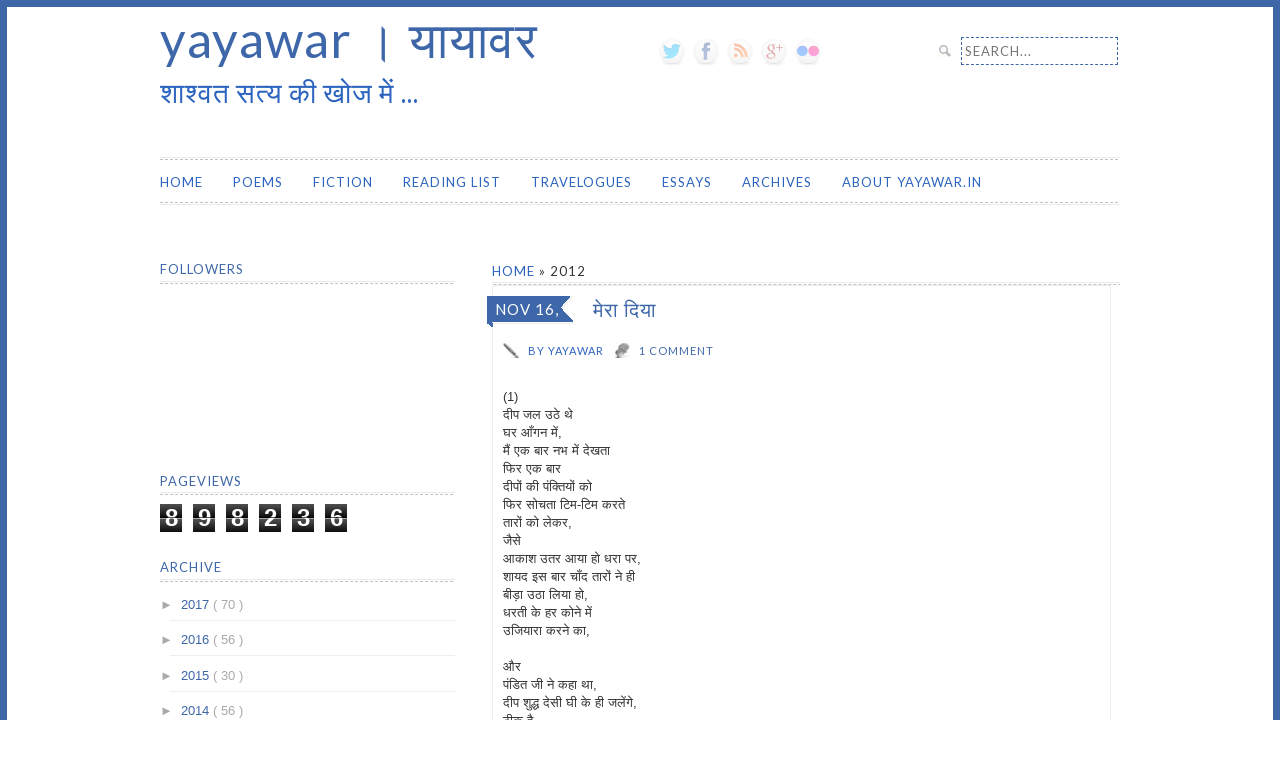

--- FILE ---
content_type: text/html; charset=UTF-8
request_url: https://www.yayawar.in/2012/
body_size: 40169
content:
<!DOCTYPE html>
<html class='v2' dir='ltr' xmlns='http://www.w3.org/1999/xhtml' xmlns:b='http://www.google.com/2005/gml/b' xmlns:data='http://www.google.com/2005/gml/data' xmlns:expr='http://www.google.com/2005/gml/expr'>
<head>
<link href='https://www.blogger.com/static/v1/widgets/335934321-css_bundle_v2.css' rel='stylesheet' type='text/css'/>
<meta content='IE=EmulateIE7' http-equiv='X-UA-Compatible'/>
<meta content='width=1100' name='viewport'/>
<meta content='text/html; charset=UTF-8' http-equiv='Content-Type'/>
<meta content='blogger' name='generator'/>
<link href='https://www.yayawar.in/favicon.ico' rel='icon' type='image/x-icon'/>
<link href='https://www.yayawar.in/2012/' rel='canonical'/>
<link rel="alternate" type="application/atom+xml" title="yayawar &#2404; य&#2366;य&#2366;वर - Atom" href="https://www.yayawar.in/feeds/posts/default" />
<link rel="alternate" type="application/rss+xml" title="yayawar &#2404; य&#2366;य&#2366;वर - RSS" href="https://www.yayawar.in/feeds/posts/default?alt=rss" />
<link rel="service.post" type="application/atom+xml" title="yayawar &#2404; य&#2366;य&#2366;वर - Atom" href="https://www.blogger.com/feeds/3330635634532878816/posts/default" />
<!--Can't find substitution for tag [blog.ieCssRetrofitLinks]-->
<meta content='A blog where you can find travelogues, book reviews and poems.' name='description'/>
<meta content='https://www.yayawar.in/2012/' property='og:url'/>
<meta content='yayawar । यायावर' property='og:title'/>
<meta content='A blog where you can find travelogues, book reviews and poems.' property='og:description'/>
<title>
2012
        | 
        yayawar &#2404; य&#2366;य&#2366;वर
</title>
<style id='page-skin-1' type='text/css'><!--
.navbar {
visibility: hidden;
display: none;
}
.section, .widget {
margin: 0;
padding: 0;
}
/* CSS Reset */
html,body,div,span,object,iframe,
h1,h2,h3,h4,h5,h6,p,blockquote,pre,
a,abbr,address,cite,code,del,dfn,em,
img,ins,q,small,strong,sub,sup,dl,dt,
dd,ol,ul,li,fieldset,form,label,legend,
table,caption,tbody,tfoot,thead,tr,th,td{
border:0;
margin:0;
padding:0
}
article,aside,figure,figure img,figcaption,
hgroup,footer,header,nav,section,video,object{
display:block
}
a img{
border:0
}
a img:hover {background:none:}
figure{
position:relative
}
figure img{
width:100%
}
audio, canvas, video {
display: inline-block;
*display: inline;
*zoom: 1;
}
audio:not([controls]) {
display: none;
}
[hidden] {
display: none;
}
/* =============================================================================
Global
========================================================================== */
html {
font-size: 100%;
-webkit-text-size-adjust: 100%;
-ms-text-size-adjust: 100%;
}
html,
button,
input,
select,
textarea {
font-family: 'Verdana',sans-serif;
color: #333;
}
body {
border-top: 7px solid #3E67A9;
border-right: 7px solid #3E67A9;
border-left: 7px solid #3E67A9;
margin: 0;
font-size: 13px;
line-height: 20px;
}
::-moz-selection {
background: #3E67A9;
color: #fff;
text-shadow: none;
}
::selection {
background: #3E67A9;
color: #fff;
text-shadow: none;
}
.chromeframe {
margin: 0.2em 0;
background: #FF3300;
color: #FFF;
padding: 10px 0;
}
.chromeframe a {
color: #FFF;
border-bottom: 1px solid #FFF;
}
/* =============================================================================
Links
========================================================================== */
a {
color: #3E67A9;
text-decoration: none;
}
a:visited {
color: #3E67A9;
}
a:hover {
color: #fff;
background-color:#3E67A9;
}
a:focus {
outline: thin dotted;
}
a:hover,
a:active {
outline: 0;
}
/* =============================================================================
Headings
========================================================================== */
h1,
h2,
h3,
h4,
h5 {
color: #3E67A9;
font-family: 'Lato',sans-serif;
letter-spacing: 1px;
text-transform: uppercase;
font-weight: 400;
line-height: 110%
}
h1 {
font-size: 20px;
color: #3E67A9;
margin: 10px 0;
}
h2 {
font-size: 16px;
color: #3E67A9;
margin: 10px 0;
}
h3 {
font-size: 13px;
color: #3E67A9;
background: url(https://blogger.googleusercontent.com/img/b/R29vZ2xl/AVvXsEgUpLRHJmcjOng1TEG52Qk7U_Wo_YKnP03odeArVifWiaeqeG78CmguoUOyIc4fzBxzSQnushmXKpGusso9YjDvgvxUf__s8r3GrAWY05AMmF2Qjo_Kb6VsG64hnh_mrsUC0dlhCtf7DzA/s0/dot-border.jpg) repeat-x bottom;
padding: 0 0 7.5px 0;
margin: 5px 0;
}
h4,
h5,
h6 {
font-size: 11px;
line-height: 200%;
}
/* =============================================================================
Typography
========================================================================== */
address {
display: block;
margin: 10px 0;
font-style: normal;
color: #666;
}
abbr[title] {
border-bottom: 1px dotted;
}
b,
strong {
font-weight: bold;
}
blockquote {
margin: 1em 40px;
font-size: 13px;
font-family: 'Verdana',sans-serif;
font-style: italic;
}
cite {
color: #666;
font-size: 12px;
font-weight: 400;
letter-spacing: 0.05em;
text-transform: uppercase;
font-style: normal;
}
dfn {
font-style: italic;
}
hr {
display: block;
height: 1px;
border: 0;
border-top: 1px solid #ccc;
margin: 1em 0;
padding: 0;
}
ins {
background: #ff9;
color: #000;
text-decoration: none;
}
mark {
background: #ff0;
color: #000;
font-style: italic;
font-weight: bold;
}
pre,
code,
kbd,
samp {
font-family: monospace, monospace; _font-family: 'courier new', monospace;
font-size: 1em;
}
pre {
white-space: pre;
white-space: pre-wrap;
word-wrap: break-word;
}
p {
padding: 0 0 20px 0;
margin: 0;
}
q {
quotes: none;
}
q:before, q:after {
content: "";
content: none;
}
small {
font-size: 85%;
}
sub,
sup {
font-size: 75%;
line-height: 0;
position: relative;
vertical-align: baseline;
}
sup {
top: -0.5em;
}
sub {
bottom: -0.25em;
}
/* =============================================================================
List
========================================================================== */
ul {
list-style: square ;
}
ol ol {
list-style: upper-alpha;
}
ol ol ol {
list-style: lower-alpha;
}
ul,
ol {
margin: 1em 0;
padding: 0 0 0 20px;
}
dl.gallery-item {
margin: 0;
}
dt {
color: #000;
}
dd {
margin: 0 0 15px 10px;
}
nav ul,
nav ol {
list-style: none;
list-style-image: none;
margin: 0;
padding: 0;
}
/* =============================================================================
Form, button
========================================================================== */
form {
margin: 0;
}
fieldset {
border: 0;
margin: 0;
padding: 0;
}
label {
cursor: pointer;
}
legend {
border: 0;
*margin-left: -7px;
padding: 0;
white-space: normal;
}
button,
input,
select,
textarea {
font-size: 100%;
margin: 0;
vertical-align: baseline; *vertical-align: middle;
}
textarea: focus
{
border-color:#3E67A9;
}
button
{
line-height: normal;
border: 1px dashed #3E67A9;
padding: 5px 3px;
}
input {
line-height: normal;
border: 1px dashed #3E67A9;
padding: 5px 3px;
}
button,
input[type="button"],
input[type="reset"],
input[type="submit"] {
cursor: pointer;
-webkit-appearance: button;
*overflow: visible;
}
button[disabled],
input[disabled] {
cursor: default;
}
input[type="checkbox"],
input[type="radio"] {
box-sizing: border-box;
padding: 0;
*width: 13px;
*height: 13px;
}
input[type="search"] {
-webkit-appearance: textfield;
-moz-box-sizing: content-box;
-webkit-box-sizing: content-box;
box-sizing: content-box;
}
input[type="search"]::-webkit-search-decoration,
input[type="search"]::-webkit-search-cancel-button {
-webkit-appearance: none;
}
button::-moz-focus-inner,
input::-moz-focus-inner {
border: 0;
padding: 0;
}
textarea {
overflow: auto;
vertical-align: top;
resize: vertical;
}
input:valid,
textarea:valid {}
input:invalid,
textarea:invalid {
background-color: #f0dddd;
}
/* =============================================================================
Table
========================================================================== */
table {
border-collapse: collapse;
border-spacing: 0;
}
.entry-content table {
border-bottom: margin: 0 0 15px ;
width: 100%;
}
th,
td {
text-align: left;
}
td {
vertical-align: top;
border-top: 1px solid #DDD;
padding: 5px 10px 5px 0;
}
th {
font-weight: 400;
font-size: 13px;
color: #666;
text-transform: uppercase;
}
/* =============================================================================
WordPress generated css
========================================================================== */
.page-link{
font-family: 'Lato',sans-serif;
font-size: 11px;
font-weight: 400;
text-transform: uppercase;
color: #AAA;
letter-spacing: 5px;
margin: 10px 0;
}
.page-link span {
letter-spacing: 1px;
}
.wp-caption {
max-width: 96%;
}
.wp-caption-text,
.gallery-caption {
font-family: 'Lato',sans-serif;
font-size: 11px;
font-weight: 400;
text-transform: uppercase;
color: #AAA;
letter-spacing: 1px;
margin: 0 5px 5px 5px;
text-align: center;
}
.bypostauthor {}
.sticky {}
article.sticky  .sticky-label{
width: 82px;
height: 83px;
position: absolute;
right: -5px;
top: -5px;
background: url(https://blogger.googleusercontent.com/img/b/R29vZ2xl/AVvXsEj3tenOfCn-Y1rxOn-d0sBEYLK0-EMfaSgZxJZH-OpeHi78e-TAnlE9WXYDy906toZgmBH2Ts0580q5N-OPql1C4ysy5jYqDIj_5w2TB09Zku8OmRPnt6bFy3dSPhAJn1lVjp2ma_VD7ss/s0/featured.png) no-repeat;
}
.alignright {
display: inline;
float: right;
margin-left: 15px;
}
.alignleft {
display: inline;
float: left;
margin-right: 15px;
}
.aligncenter {
clear: both;
display: block;
margin-left: auto;
margin-right: auto;
}
/* =============================================================================
Images
========================================================================== */
img {
border: 0;
-ms-interpolation-mode:
bicubic;
}
svg:not(:root) {
overflow: hidden;
}
figure {
margin: 0;
}
img.size-full,
img.size-large {
max-width: 95.5%;
height: auto;
}
img[class*="align"],
img[class*="wp-image-"]{
border: 1px dashed #DDDDDD;
padding: 6px;
margin: auto;
}
img.alignnone {
margin: 7.5px 0;
}
img.alignright {
display: inline;
float: right;
margin: 5px 0 15px 15px;
}
img.alignleft {
display: inline;
float: left;
margin: 5px 15px 15px 0 ;
}
img.aligncenter {
clear: both;
display: block;
margin: 10px auto;
}
/* =============================================================================
Theme Backbone
========================================================================== */
.container {
padding-left: 20px;
padding-right: 20px;
}
.row {
width: 100%;
max-width: 960px;
min-width: 755px;
margin: 0 auto;
overflow: hidden;
}
.rowheader {
width: 100%;
margin: 0 auto;
max-width: 960px;
min-height: 50px;
}
.column-sidebar,
.column-half {
margin-right: 3.8%;
float: left;
min-height: 1px;
}
.column-content {
margin-left: 3.8%;
float: right;
min-height: 1px;
}
.row .column-sidebar {
width: 30.75%;
}
.row .column-half {
width: 48%;
}
.row .column-content {
width: 65.4%;
}
.row .column-full {
width: 100%;
float: left;
}
.nomargin {
margin-right: 0px;
}
/* =============================================================================
Flexslider by Woothemes
========================================================================== */
.sliderarea {
margin: 0 0 20px 0;
}
.flexcontainer {
width: 100%;
max-width: 960px;
margin: 0 auto;
padding: 0 0 25px 0
}
/* =============================================================================
Header area
========================================================================== */
.headerarea {
margin: 5px 0 0 0;
}
.headerarea h1 {
font-size: 50px;
font-weight: 400;
margin: 0;
}
.headerarea h1 a {
text-transform: none;
}
.headerarea h2 {
font-size: 28px;
color: #2C64BF;
}
#searchbox  {
float: right;
margin: 25px 0 0 0;
}
#searchbox  input[type="text"] {
font-family: 'Lato',sans-serif;
font-size: 13px; color: #3E67A9;
letter-spacing: 1px;
text-transform: uppercase;
float: right;
}
#searchbox  input[type="text"]:focus {
border: 1px dashed  #3E67A9;
}
#searchbox input[type="submit"] {
width: 12px; height: 12px;
background: url("https://blogger.googleusercontent.com/img/b/R29vZ2xl/AVvXsEhvj3D4nh7dHATOI1al8p7gRllUfwH0CSJx-b_2HkiLzu71czG3E0jIAGnJHu2seGYJzAqLfYkvCRl09EAk86fEtLGSftke4SoaiW13PTZeNubnDaKB8_UCy1p2ZAKcKNXMdRm2qK33yAc/s0/search-bg.jpg") no-repeat 0px 0px;
text-indent: -9999px;
border: none;
margin: 8px 10px 0 0;
}
#searchbox input[type="submit"]:hover {
background: url("https://blogger.googleusercontent.com/img/b/R29vZ2xl/AVvXsEhvj3D4nh7dHATOI1al8p7gRllUfwH0CSJx-b_2HkiLzu71czG3E0jIAGnJHu2seGYJzAqLfYkvCRl09EAk86fEtLGSftke4SoaiW13PTZeNubnDaKB8_UCy1p2ZAKcKNXMdRm2qK33yAc/s0/search-bg.jpg") no-repeat 0px -12px;
}
label.screen-reader-text {
clip: rect(1px, 1px, 1px, 1px);
position: absolute !important;
}
/* =============================================================================
Top menu area
========================================================================== */
.topmenuarea {
margin: 40px 0 20px 0;
}
#topmenu {
background: url(https://blogger.googleusercontent.com/img/b/R29vZ2xl/AVvXsEiZEP77Nnzl8kGbV-EU4LRvFkIwg2_OIqBERNTohqZSGEgUhbAP3jpZeDxSlepdvdUOERYabEhdqVRPOgproix35YuyvbT7Ve-dKj0uZnP5sU5HDMhtBb-efds2xTOIAO1_GOhAbszGLII/s0/menu-bg.jpg) repeat-x;
padding: 5px 0 0 0;
height: 65px;
}
#topmenu ul {
list-style: none;
margin: 0;
padding: 0;
}
#topmenu ul li {
float: left;
position: relative;
font-family: 'Lato',sans-serif;
font-size: 13px;
font-weight: 400;
letter-spacing: 1px;
text-transform: uppercase;
margin: 0 30px 0 0;
padding: 0;
color: #2C64BF;
}
#topmenu ul ul {
display: none;
float: left;
position: absolute;
top: 2em;
left: -5px;
z-index: 99999;
padding: 5px 0 0 5px;
margin: 14px 0 0 0;
background: #fff;
border: 1px dashed #3E67A9;
border-top: none;
}
#topmenu ul ul ul {
left: 100%;
top: -20px;
border: 1px dashed #3E67A9;
}
#topmenu ul ul li,
#topmenu ul ul ul li {
min-width: 130px;
margin: 0;
padding: 0;
border: none;
background: #fff;
}
#topmenu u ul a {
line-height: 1.5em;
padding: .5em .5em .5em 1em;
width: 10em;
height: auto;
}
#topmenu ul li a {
text-decoration: none;
color: #2C64BF;
display: block;
line-height: 3.1em;
}
#topmenu ul li:hover > ul {
display: block;
}
#topmenu ul ul a:hover {
color: #fff;
background-color:#3E67A9;
}
#topmenu ul li:hover > a,
#topmenu ul ul :hover > a {
color: #fff;
background-color:#3E67A9;
}
#topmenu ul li.current_page_item a {
color: #3E67A9;
}
#topmenu select {
display: none;
}
/* =============================================================================
Content
========================================================================== */
.contentarea{
margin: 0 0 20px 0;
}
#content {
margin: 15px 0;
padding: 0 0 10px 0;
}
#breadcrumbs {
font-family: 'Lato',sans-serif;
font-size: 13px;
letter-spacing: 1px;
text-transform: uppercase;
font-weight: 400;
background: url(https://blogger.googleusercontent.com/img/b/R29vZ2xl/AVvXsEgUpLRHJmcjOng1TEG52Qk7U_Wo_YKnP03odeArVifWiaeqeG78CmguoUOyIc4fzBxzSQnushmXKpGusso9YjDvgvxUf__s8r3GrAWY05AMmF2Qjo_Kb6VsG64hnh_mrsUC0dlhCtf7DzA/s0/dot-border.jpg) repeat-x bottom;
padding: 0 0 5px 0;
}
#breadcrumbs a {
color: #2C64BF;
}
#breadcrumbs a:hover {
color: #fff;
background-color:#3E67A9;
}
#breadcrumbs .current span {
color: #3E67A9;
}
.content-box {
width: 95%;
border: 1px solid #EEE;
padding: 0px 10px 10px 10px;
margin: 0;
position: relative;
}
.entry-date {
background: url(https://blogger.googleusercontent.com/img/b/R29vZ2xl/AVvXsEgUHVNnxZPMg5twsOrQrmJnhP22enjBme3I3K1aURIpRVT3vbaJmi364-UpyOUYlwGv3PIium9nNSHqZM_S8KgwxhVvh725rHpRn7OjNU1y3FUQJqD-hWzrHeyXntQ4EJW5Xgp-cdwDu4A/s1600/date-bg.png) no-repeat;
font-family: 'Lato',sans-serif;
font-size: 15px;
font-weight: 400;
letter-spacing: 1px;
text-transform: uppercase;
color: #FFF;
position: absolute;
top: 10px;
left: -16px;
padding: 2.5px 40px 10px 7.5px;
width:91px;
height:21px;
}
.entry-title {
margin: 12px 0 10px 90px;
}
.entry-author {
float: left;
margin: 12.5px 10px 10px 0;
background: url(https://blogger.googleusercontent.com/img/b/R29vZ2xl/AVvXsEhSm3BdbMYndZ9mxUCILGxnRq2snyRvVgwKNsX3bFLvD4ZRZWu8VPRztvX4ydqIC1At8jFfoyuTV2iogF1XTJ2gHanhnr44DGZt5298BWA0PzFJtbhd24L42IoosaBn7jJ7ChHH4FrEgTs/s0/author.jpg) no-repeat left center;
padding: 0 0 0 25px;
font-family: 'Lato',sans-serif;
font-size: 11px;
font-weight: 400;
letter-spacing: 1px;
text-transform: uppercase;
color: #2C64BF;
}
.entry-comments {
float: left;
margin: 12.5px 0 10px 0;
background: url(https://blogger.googleusercontent.com/img/b/R29vZ2xl/AVvXsEjX4lMVYvpn2FVeF1GWq3XtdQL1eKNrLl9GH0uBUhi8n0hdSorH-UyvAj7wQPzonscuzwDxOK4ET6OjwAIEfrZfsYLuEhkncpxwXxuZwedH25QgXjHGmUjlNBI8KCcwe0uccQEof8JaejU/s0/comments.jpg) no-repeat left center;
padding: 0 0 0 25px;
font-family: 'Lato',sans-serif;
font-size: 11px;
font-weight: 400;
letter-spacing: 1px;
text-transform: uppercase;
color: #2C64BF;
}
.entry-author a,
.entry-comments a {
color: #3E67A9;
}
.entry-author a:hover,
.entry-comments a:hover {
color: #fff;
background-color:#3E67A9;
}
.more-link {
width: 125px;
display: block;
background: #3E67A9;
padding: 2.5px 15px;
margin: 10px 0;
font-family: 'Lato',sans-serif;
font-size: 11px;
font-weight: 400;
letter-spacing: 1px;
text-transform: uppercase;
color: #FFF;
}
.more-link :hover,
.more-link:visited{
color: #FFF;
}
.cat-links,
.tag-links,
.edit-link{
font-family: 'Lato',sans-serif;
font-size: 11px;
font-weight: 400;
letter-spacing: 1px;
text-transform: uppercase;
color: #AAA;
}
.content-box .post h3 {
margin: 30px 0 10px 0;
}
.single  footer.entry-meta {
margin: 10px 0 0 0;
}
.single #content ,
.archive #content,
.search #content {
margin: 20px 0 0 0;
padding: 0 0 10px 0;
}
.attachment #content {
margin: 20px 0 0 5px;
}
.page .entry-title,
.error404 .entry-title,
.search-no-results .entry-title{
margin: 0 0 20px 0;
}
.search-results .entry-title {
margin: 0 0 10px 90px;
}
.socialshareboxsingle {
font-family: 'Lato',sans-serif;
font-size: 11px;
font-weight: 400;
letter-spacing: 1px;
text-transform: uppercase;
color: #666;
margin: 10px 0 0 0;
}
.socialshareboxsingle ul {
list-style: none;
}
.socialshareboxsingle ul li {
float: left;
margin: 0 -10px;
}
.socialshareboxsingle ul li:first-child {
margin: 0 -10px 0 -20px;
}
.attachment .socialshareboxsingle {
margin: 20px 0 0 0;
}
.pagination {
font-family: 'Lato',sans-serif;
font-size: 15px;
font-weight: 400;
letter-spacing: 1px;
text-transform: uppercase;
color: #AAA;
margin: 0 0 0 5px;
}
.pagination span,
.pagination a {
margin: 0px 5px;
}
.pagination .current {
border-bottom: 2px solid #3E67A9;
}
#singlenav{
margin: 10px 0 0 0;
padding: 10px 0 10px 0;
border-top: 1px solid #EEE;
overflow: hidden;
font-weight: bold;
}
.previousnav{
float: left;
}
.nextnav{
float: right;
}
hr.post-shadow {
width: 100%;
min-height: 30px;
margin: 0 0 10px 0;
border: none;
background: url(https://blogger.googleusercontent.com/img/b/R29vZ2xl/AVvXsEiZeTDQzECJ8ZDHWOIqLVaFslHc0PaxpwC5HRU7YyfILvtReVBU3Bgz2_HPfv8aCzqGtoa3bzilKqR5BSeCjL4qWaS4Vt4iKTm36_g5HgrBTlL0Yt_o4a6lBtsWPy7-fV7rFD0UPhcCJlw/s0/post-shadow.jpg) no-repeat right bottom;
}
.error404 {}
.error404 .bigfont {
font-family: 'Lato',sans-serif;
font-size: 37px;
font-weight: 400;
letter-spacing: 1px;
text-transform: uppercase;
color: #AAA;
line-height: 40px;
color: #FF2222;
}
.error404 .widget {
margin: 20px 0 0 0;
}
#author-info {
margin: 0 0 10px 0;
}
#author-avatar {
float: left;
margin: 0 10px 5px 0;
}
#author-avatar img {
padding: 5px;
border: 1px dashed #DDD;
}
#author-link {
color: #333;
font-family: 'Lato',sans-serif;
font-weight: 400;
letter-spacing: 1px;
text-transform: uppercase;
}
/* =============================================================================
Comments
========================================================================== */
#comments {
margin: 20px 0 ;
}
#comments ol {
color: #333;
}
#comments ol li {
margin: 10px 0 ;
}
.comment-author {
font-family: 'Lato',sans-serif;
font-size: 11px;
font-weight: 400;
letter-spacing: 1px;
text-transform: uppercase;
color: #333;
}
.comment-author a {
color: #333;
}
.comment-author a:hover {
color: #fff;
background-color:#3E67A9;
}
.comment-content {
color: #888;
}
.comment-meta {
color: #CCC;
}
ul.children  {
list-style: none;
}
ul.children li {
border-left: 1px solid #E6E6E6;
padding: 5px 5px 5px 10px;
}
#respond {
margin: 20px 0;
}
#respond p {}
#respond label {
margin: 5px 10px 5px 0;
font-family: 'Lato',sans-serif;
font-size: 11px;
font-weight: 400;
letter-spacing: 1px;
text-transform: uppercase;
color: #AAA;}
#respond textarea {
border:1px dashed #C3C3C3;
}
#respond  .comment-form-author input[type="text"]{
margin: 0 0 0 17px;
}
#respond  .comment-form-email input[type="text"]{
margin: 0 0 0 16px;
}
#respond  .comment-form-url input[type="text"]{
margin: 0 0 0 12px;
}
/* =============================================================================
Attachment image
========================================================================== */
.attachment-image, .entry-attachment .aligncenter {
text-align: center;
}
.entry-attachment .attachment-attachment-large {
width: 900px;
}
.attachment-thumbnail-bottom {
width: 98%;
margin: 0 auto;
text-align: center;
}
.attachment-thumbnail-bottom img {
width: 80px;
margin: 2.5px 1px;
-webkit-transition: all 0.3s ease-in-out;
-moz-transition: all 0.3s ease-in-out;
-o-transition: all 0.3s ease-in-out;
-ms-transition: all 0.3s ease-in-out;
transition: all 0.3s ease-in-out;
opacity: 0.5;
}
.attachment-thumbnail-bottom img:hover {
opacity: 1;
}
.attachment .content-box {
width: 97%;
}
/* =============================================================================
Sidebar and widget
========================================================================== */
#sidebar .widget {
margin: 0 0 20px 0;
}
#sidebar .widget ul {
padding: 0;
margin: 0;
}
#sidebar .widget ul li {
color: #aaa;
border-bottom: 1px solid #eee;
padding: 8px 0 8px 5px;
list-style: none;
}
#sidebar .widget ul li a {
color: #3E67A9;
}
#sidebar .widget ul li a:hover {
color: #fff;
background-color:#3E67A9;
}
#ArchiveList ul.flat li.archivedate {
color: #aaa;
border-bottom: 1px solid #eee;
padding: 8px 0 8px 5px;
list-style: none;
}
.footerarea .widget {}
.footerarea  .widget ul {
padding: 0 0 0 20px;
}
.footerarea .widget ul li {
color: #EEE;
border: none;
list-style: square;
padding: 2px 0;
}
.footerarea .widget a {
color: #EEE;
border-bottom: 1px dotted #EEE;
}
.footerarea .widget a:hover {
color: #fff;
border-bottom: 1px solid #FFF;
}
#sidebar h2,
.eror404 .widgettitle {
font-family: 'Lato',sans-serif;
font-size: 13px;
letter-spacing: 1px;
text-transform: uppercase;
font-weight: 400;
background: url(https://blogger.googleusercontent.com/img/b/R29vZ2xl/AVvXsEgUpLRHJmcjOng1TEG52Qk7U_Wo_YKnP03odeArVifWiaeqeG78CmguoUOyIc4fzBxzSQnushmXKpGusso9YjDvgvxUf__s8r3GrAWY05AMmF2Qjo_Kb6VsG64hnh_mrsUC0dlhCtf7DzA/s0/dot-border.jpg) repeat-x bottom;
padding: 7.5px 0;
margin: 7.5px 0;
color: #3E67A9;
}
.footerarea .widget_recentpost_widget ul  {
padding: 0;
}
.footerarea .widget_recentpost_widget ul li{
list-style:none;
}
.footerarea h2 {
background: none;
border-bottom: 1px dashed #DDD;
padding: 7.5px 0;
color: #3E67A9;
}
/* =============================================================================
Footer
========================================================================== */
.footerarea {
background: #3E67A9;
color: #fff;
padding: 10px 20px;
}
/* =============================================================================
Copyright
========================================================================== */
.copyrightarea {
margin-top: 0 auto;
padding: 10px 0 0 0;
color: #fff;
text-align:justify;
}
.copyrightarea a{
color: #DDD;
}
.copyrightarea a:hover {
color: #3E67A9;
background-color:#fff;
}
/* ============= Responsive CSS ============= */
@media only screen and (min-width: 240px) and ( max-width: 768px) {
/* Theme Backbone */
.row,
body,
.container {
width: 100%;
min-width: 0;
margin-left: 0px;
margin-right: 0px;
padding-left: 0px;
padding-right: 0px;
}
.row .column-sidebar,
.row .column-half,
.row .column-full {
width: auto;
float: none;
margin-left: 0px;
margin-right: 0px;
padding-left: 20px;
padding-right: 20px;
}
.row .column-content {
width: auto;
float: none;
margin-left: 0px;
margin-right: 0px;
padding-left: 20px;
padding-right: 20px;
}
/* Searchbox */
#searchbox {
float: left;
}
/* Top Menu */
#topmenu {
padding: 5px 20px 0 20px;
}
/* Footer widget */
.footerarea {
padding: 10px 0px;
}
}
@media only screen and (min-width: 240px) and ( max-width: 480px) {
#topmenu ul {
display: none
}
#topmenu select {
display: block;
padding: 10px 0;
background: #FFF;
border:none;
font-size: 13px;
color: #333;
font-family: 'Lato',sans-serif;
font-weight: 400;
letter-spacing: 1px;
text-transform: uppercase;
}
#topmenu option {
border: none;
}
}
/* =============================================================================
Help class
========================================================================== */
.clearfix:before,
.clearfix:after {
content: "";
display: table;
}
.clearfix:after {
clear: both;
}
.clearfix {
*zoom: 1;
}
/* =============================================================================
Print CSS
========================================================================== */
@media print {
* {
background: transparent !important;
box-shadow:none !important;
text-shadow: none !important;
filter:none !important;
-ms-filter: none !important;
}
a,
a:visited {
border-bottom: 1px dotted #000;
padding: 0 0 2px 0;
}
abbr[title]:after {
content: " (" attr(title) ")";
}
.ir a:after,
a[href^="javascript:"]:after,
a[href^="#"]:after {
content: "";
}
pre,
blockquote {
border: 1px solid #999;
page-break-inside: avoid;
}
thead {
display: table-header-group;
}
tr,
img {
page-break-inside: avoid;
}
img {
max-width: 100% !important;
}
@page {
margin: 0.5cm;
}
p,
h2,
h3 {
orphans: 3;
widows: 3;
}
h2,
h3 {
page-break-after: avoid;
}
/* Make sense */
.row,
.rowheader,
body,
.container {
width: 100%;
min-width: 0;
margin-left: 0px;
margin-right: 0px;
padding-left: 0px;
padding-right: 0px;
}
.row .column-sidebar,
.row .column-half,
.row .column-content,
.row .column-full {
width: 100%;
float: none;
margin-left: 0px;
margin-right: 0px;
padding-left: 20px;
padding-right: 20px;
}
/* Hide this */
#searchbox, .topmenuarea, .sliderarea, .footerarea, .widget, .pagination {
display: none
}
/* Edit style */
.content-box {
border: none;
}
.entry-date  {
position: relative;
padding: 0;
margin: 0;
left: 0;
top: 0;
font-family: 'Verdana',sans-serif;
letter-spacing: 0px;
text-transform: capitalize;
font-size: 11px;
}
a[rel=bookmark]:after {
content: " (" attr(href) ")";
}
a[rel=bookmark] {
border: none;
}
.entry-title {
margin: 10px 0 0 0;
padding: 0;
}
.entry-title a {
border: none;
color: #3E67A9;
}
.entry-author,
.entry-author {
padding: 0;
}
}
#ArchiveList {margin-left: 10px;}
.archivedate.expanded {border-bottom-width: 0px;}
h3.nr_title {font-size: 12px;}
.toptop {opacity:0.6;}
a:hover.toptop {opacity:1.00;background:none;}

--></style>
<!-- Font -->
<link href='https://fonts.googleapis.com/css?family=Lato' rel='stylesheet' type='text/css'/>
<link href='https://plus.google.com/109138472760349405435' rel='Author'/>
<link href='https://plus.google.com/109138472760349405435' rel='Publisher'/>
<script type='text/javascript'>
      var _gaq = _gaq || [];
      _gaq.push(['_setAccount', 'UA-34557449-1']);
                 _gaq.push(['_trackPageview']);
                 (function() {
                 var ga = document.createElement('script'); ga.type = 'text/javascript'; ga.async = true;
                 ga.src = ('https:' == document.location.protocol ? 'https://' : 'http://') + 'stats.g.doubleclick.net/dc.js';
                 var s = document.getElementsByTagName('script')[0]; s.parentNode.insertBefore(ga, s);
                 })();
    </script>
<style type='text/css'>
      /*
      ColorBox Core Style
      The following rules are the styles that are consistant between themes.
      Avoid changing this area to maintain compatability with future versions of ColorBox.
      */
      #colorbox, #cboxOverlay, #cboxWrapper{position:absolute; top:0; left:0; z-index:9999; overflow:hidden;}
      #cboxOverlay{position:fixed; width:100%; height:100%;}
      #cboxMiddleLeft, #cboxBottomLeft{clear:left;}
      #cboxContent{position:relative; overflow:visible;}
      #cboxLoadedContent{overflow:auto;}
      #cboxLoadedContent iframe{display:block; width:100%; height:100%; border:0;}
      #cboxTitle{margin:0;}
      #cboxLoadingOverlay, #cboxLoadingGraphic{position:absolute; top:0; left:0; width:100%;}
      #cboxPrevious, #cboxNext, #cboxClose, #cboxSlideshow{cursor:pointer;}
      /* 
      ColorBox example user style
      The following rules are ordered and tabbed in a way that represents the
      order/nesting of the generated HTML, so that the structure easier to understand.
      */
      #cboxOverlay{background:#fff;}
      #colorbox{}
      #cboxContent{margin-top:32px;}
      #cboxLoadedContent{background:#000; padding:1px;}
      #cboxLoadingGraphic{background:url(https://blogger.googleusercontent.com/img/b/R29vZ2xl/AVvXsEgVrT3cnJlPmOZzN_7f9a36xwoEFv7wRzhqq2NXZhP8EQ7Y0g5ZcgixK1bZ_iiUzwzFmO9UXlO1C0ul3yni1yBLK3MhFPZUo0SwV9SX4r-w112S5Qu4z7NOPK2YmVkfBCHTidSSKQ6T/s1600/loading.gif) center center no-repeat;}
      #cboxLoadingOverlay{background:#000;}
      #cboxTitle{position:absolute; top:-22px; left:0; color:#000;}
      #cboxCurrent{position:absolute; top:-22px; right:205px; text-indent:-9999px;}
      #cboxSlideshow, #cboxPrevious, #cboxNext, #cboxClose{text-indent:-9999px; width:20px; height:20px; position:absolute; top:-20px; background:url(https://blogger.googleusercontent.com/img/b/R29vZ2xl/AVvXsEhnvvm5SPauZEs3wLeuQcUAO1TOokfX8i7yBvbdFPxcOFA7iSqqz2WdHjgdC_82kIlgk-_WBCLIGSBIR_m6r8Gwbj0_4m-oIR_dcDDST-2qDQQyJ2YvcjDVvZLD8wVmov4vsW1nhNKX/s1600/controls.png) 0 0 no-repeat;}
      #cboxPrevious{background-position:0px 0px; right:44px;}
      #cboxPrevious.hover{background-position:0px -25px;}
      #cboxNext{background-position:-25px 0px; right:22px;}
      #cboxNext.hover{background-position:-25px -25px;}
      #cboxClose{background-position:-50px 0px; right:0;}
      #cboxClose.hover{background-position:-50px -25px;}
      .cboxSlideshow_on #cboxPrevious, .cboxSlideshow_off #cboxPrevious{right:66px;}
      .cboxSlideshow_on #cboxSlideshow{background-position:-75px -25px; right:44px;}
      .cboxSlideshow_on #cboxSlideshow.hover{background-position:-100px -25px;}
      .cboxSlideshow_off #cboxSlideshow{background-position:-100px 0px; right:44px;}
      .cboxSlideshow_off #cboxSlideshow.hover{background-position:-75px -25px;}
    </style>
<script src='https://ajax.googleapis.com/ajax/libs/jquery/1.5.2/jquery.min.js'></script>
<script>
      $(document).ready(function(){
        //Examples of how to assign the ColorBox event to elements
        $("a[rel='colorbox']").colorbox({rel:'colorbox',transition:"fade", maxWidth:"95%", maxHeight:"95%"});
          });
    </script>
<link href='https://www.blogger.com/dyn-css/authorization.css?targetBlogID=3330635634532878816&amp;zx=4e105772-f896-4889-9526-7cd4661f9143' media='none' onload='if(media!=&#39;all&#39;)media=&#39;all&#39;' rel='stylesheet'/><noscript><link href='https://www.blogger.com/dyn-css/authorization.css?targetBlogID=3330635634532878816&amp;zx=4e105772-f896-4889-9526-7cd4661f9143' rel='stylesheet'/></noscript>
<meta name='google-adsense-platform-account' content='ca-host-pub-1556223355139109'/>
<meta name='google-adsense-platform-domain' content='blogspot.com'/>

<!-- data-ad-client=ca-pub-2881227941791859 -->

</head>
<body class='loading' itemscope='' itemtype='http://schema.org/WebPage'>
<!-- Logos & Searchbox -->
<div class='container headerarea'>
<div class='row '>
<div class='column-half '>
<div id='header'>
<div id='logo'>
<div class='section' id='header1'><div class='widget Header' data-version='1' id='Header1'>
<h1 id='site-title'>
<a href='https://www.yayawar.in/'>
yayawar &#2404; य&#2366;य&#2366;वर
</a>
</h1>
<h2 id='site-description'>
श&#2366;श&#2381;वत सत&#2381;य क&#2368; ख&#2379;ज म&#2375;&#2306; ...
</h2>
</div></div>
</div>
</div>
</div>
<div class='column-half nomargin'>
<div id='searchbox'>
<form action='https://www.yayawar.in/search/' id='searchform' method='get' role='search'>
<div>
<label class='screen-reader-text' for='s'>
                  Search for:
                </label>
<input id='s' name='q' placeholder='Search...' type='text' value=''/>
<input id='searchsubmit' type='submit' value='Search'/>
</div>
</form>
</div>
<div style='margin-top: 0px; text-decoration: none; float: left; opacity: 0.6;'>
<div style='text-align: right; padding: 0px; margin-top: 25px; border-right-width: 25px; margin-right: 28px;'>
<a class='toptop' href='https://www.twitter.com/AnuragYayawar'>
<img alt='Twitter' height='30' src='https://blogger.googleusercontent.com/img/b/R29vZ2xl/AVvXsEj1pd9yi9ubfyu1Xyo1g9okFvjgXZ89QklEHJPZ1Oiv_-cACeV-0l9KghzceUKnldSxsmX2e39sRMZ2RgpJD6bhXEhGFLav4lu-gcFQmYpNdopknlGGPMmWtCjWuNLESai2xaNfwxxxiJSA/s0/twitter-icon.png' width='30'/>
</a>
<a class='toptop' href='https://www.facebook.com/yayawar.in'>
<img alt='Facebook' height='30' src='https://blogger.googleusercontent.com/img/b/R29vZ2xl/AVvXsEgH3VaWd2qe6jf-M7kOBrFnmDiKV7TwKR1cBmTlfggQBdcYz7K1HqMhQu_GkqqL-ddg89kWDsHrw23FIJL-TeAfVZGNkSt19WKg0WZ8-Kork_RbbRZT-jI3gtf0x7xkWcDJT-3NB3ZAdkac/s0/facebook-icon.png' width='30'/>
</a>
<a class='toptop' href='https://www.yayawar.in/feeds/posts/default'>
<img alt='Feedburner' height='30' src='https://blogger.googleusercontent.com/img/b/R29vZ2xl/AVvXsEhy2D_l-4eKWFmEDWMrf6RBSXt7y3eIUaTZNXtIlnHYb9ntYhHdM7zrXW3OKH9xz_b_xyeN2Eip3td2jJmBm04wP2ArUl0sUriKc2BrZpgx_raAdDj5ccvpQOqnJ7YiWwUUSDFDaJrsspYg/s0/rss-icon.png' width='30'/>
</a>
<a class='toptop' href='https://www.google.com/+Yayawarin'>
<img alt='Google +1' height='30' src='https://blogger.googleusercontent.com/img/b/R29vZ2xl/AVvXsEhS3rcVxAVGSbMCIgHZaMXVJnhs40UFq8ON5v9XGkinVUK8N8l02zyz2FMC-7Yxlw5f9XH3n-jlGY-LEBv3mnqIxQpuR_BY7cU1s9QJJBwDs2yRDBC4_jR9JCX9V06QWqOwthe8uzmDccbS/s0/gplus-icon.png' width='30'/>
</a>
<!-- <a class='toptop' href='link-edit-youtube'><img alt='youtube' height='30' src='https://blogger.googleusercontent.com/img/b/R29vZ2xl/AVvXsEhm0KhoF-6Xw91t4KjL33eNKgx17LL1Cnmc15KAziZAslFDtOGs2ZwNweLNHWpV7thC9ivbU9FCDfjhJqsTzkBj_qsDMb5PVrAQLRt4wglRj8H50ry580B8BZNRJaFITiNTvmt8nuMTLLLS/s0/youtube-icon.png' width='30'/></a> -->
<a class='toptop' href='https://www.flickr.com/photos/anuragtiwari/sets'>
<img alt='flickr' height='30' src='https://blogger.googleusercontent.com/img/b/R29vZ2xl/AVvXsEhpeI31jwB2FggDVKy9DtZbyT6c5lrNtjhu7vZDGAI0JV6KTEoi0ktzpYA6E_YL7JF3JFDAluykV3KO8C6-BMfv4rn2oOw9HgA77vXP8NXubIEH5io1c8zH9M_kW01HTWXPWa4MGXpcwTTd/s0/flickr-icon.png' width='30'/>
</a>
</div>
</div>
</div>
</div>
</div>
<!-- Top Menu -->
<div class='container topmenuarea'>
<div class='rowheader'>
<div class='column-full'>
<div>
<div id='topmenu' itemscope='itemscope' itemtype='http://schema.org/SiteNavigationElement' role='navigation'>
<div class='menu'>
<div class='section' id='menu'><div class='widget PageList' data-version='1' id='PageList1'>
<div class='widget-content'>
<ul>
<li>
<a href='https://www.yayawar.in/'>
Home
</a>
</li>
<li>
<a href='http://www.yayawar.in/search/label/Poems?max-results=20&start=0'>
Poems
</a>
</li>
<li>
<a href='http://www.yayawar.in/search/label/Fiction'>
Fiction
</a>
</li>
<li>
<a href='https://www.yayawar.in/p/reading-list.html'>
Reading List
</a>
</li>
<li>
<a href='https://www.yayawar.in/p/travelogues.html'>
Travelogues
</a>
</li>
<li>
<a href='http://www.yayawar.in/search/label/Essay?max-results=5&start=0'>
Essays
</a>
</li>
<li>
<a href='https://www.yayawar.in/p/archives.html'>
Archives
</a>
</li>
<li>
<a href='https://www.yayawar.in/p/about.html'>
About yayawar.in
</a>
</li>
</ul>
<div class='clear'></div>
</div>
</div></div>
</div>
</div>
</div>
</div>
</div>
</div>
<div class='clear'></div>
<!-- Content -->
<div class='container contentarea'>
<div class='row'>
<div class='column-content'>
<div id='content' itemscope='itemscope' itemtype='http://schema.org/Blog' role='main'>
<div class='main section' id='main'><div class='widget Blog' data-version='1' id='Blog1'>
<div class='blog-posts hfeed'>
<div id='breadcrumbs'>
<a href='https://www.yayawar.in/'>
                        Home
                      </a>
                      &#187; 
                      <span class='current'>
2012
</span>
</div>
<!--Can't find substitution for tag [defaultAdStart]-->

                          <div class="date-outer">
                        

                          <div class="date-posts">
                        
<div class='post-outer'>
<div class='content-box'>
<article class='post hentry' itemscope='itemscope' itemtype='http://schema.org/BlogPosting'>
<a name='1530119051820700197'></a>
<header class='entry-header'>
<div class='entry-meta clearfix'>
<a href='https://www.yayawar.in/2012/11/mera-diya.html' rel='bookmark' title='2012-11-16T10:37:00+05:30'>
<time class='entry-date updated' itemprop='datePublished' pubdate='' title='2012-11-16T10:37:00+05:30'>
Nov 16, 2012
</time>
</a>
<span itemprop='dateModified' style='display:none'>
Nov 16, 2012
</span>
<h1 class='entry-title' itemprop='headline'>
<a href='https://www.yayawar.in/2012/11/mera-diya.html' itemprop='name' title='मेरा दिया'>
म&#2375;र&#2366; द&#2367;य&#2366;
</a>
</h1>
<div class='entry-author'>
<span class='sep'>
                                by 
                              </span>
<span itemprop='author' itemscope='itemscope' itemtype='http://schema.org/Person'>
<span itemprop='name'>
yayawar
</span>
</span>
</div>
<div class='entry-comments clearfix'>
<a class='comment-link' href='https://www.yayawar.in/2012/11/mera-diya.html#comment-form' onclick='' title='Comment on मेरा दिया'>

                                        1 Comment
                                        
</a>
</div>
</div>
</header>
<div class='entry-content clearfix' id='post-body-1530119051820700197' itemprop='articleBody'>
<div itemprop='mainEntityOfPage'>
<p>
<div dir="ltr" style="text-align: left;" trbidi="on">
(1)<br />
द&#2368;प जल उठ&#2375; थ&#2375;<br />
घर आ&#2305;गन म&#2375;&#2306;,<br />
म&#2376;&#2306; एक ब&#2366;र नभ म&#2375;&#2306; द&#2375;खत&#2366;<br />
फ&#2367;र एक ब&#2366;र<br />
द&#2368;प&#2379;&#2306; क&#2368; प&#2306;क&#2381;त&#2367;य&#2379;&#2306; क&#2379;<br />
फ&#2367;र स&#2379;चत&#2366;&nbsp;ट&#2367;म-ट&#2367;म करत&#2375;<br />
त&#2366;र&#2379;&#2306; क&#2379; ल&#2375;कर,<br />
ज&#2376;स&#2375;<br />
आक&#2366;श उतर आय&#2366; ह&#2379; धर&#2366;&nbsp;पर,<br />
श&#2366;यद इस ब&#2366;र च&#2366;&#2305;द त&#2366;र&#2379;&#2306; न&#2375; ह&#2368;<br />
ब&#2368;ड&#2364;&#2366; उठ&#2366; ल&#2367;य&#2366; ह&#2379;,<br />
धरत&#2368; क&#2375; हर क&#2379;न&#2375; म&#2375;&#2306;<br />
उज&#2367;य&#2366;र&#2366; करन&#2375; क&#2366;,<br />
<br />
और<br />
प&#2306;ड&#2367;त ज&#2368; न&#2375; कह&#2366; थ&#2366;,<br />
द&#2368;प श&#2369;द&#2381;ध द&#2375;स&#2368; घ&#2368; क&#2375; ह&#2368; जल&#2375;&#2306;ग&#2375;,<br />
ठ&#2368;क ह&#2376;<br />
क&#2369;प&#2379;षण क&#2375; श&#2367;क&#2366;र बच&#2381;च&#2375;<br />
ऐस&#2375; ह&#2368; रह&#2375;&#2306;ग&#2375;,<br />
च&#2366;&#2305;द त&#2366;र&#2379;&#2306; क&#2379;<br />
इतन&#2368; जल&#2381;द&#2368;<br />
धरत&#2368; पर आय&#2366; ह&#2369;आ<br />
म&#2366;न ल&#2375;न&#2366;<br />
श&#2366;यद म&#2375;र&#2366; भ&#2381;रम थ&#2366;,<br />
क&#2381;य&#2370;&#2306;क&#2367; च&#2366;&#2305;द त&#2366;र&#2375; पक&#2381;षप&#2366;त नह&#2368;&#2306; करत&#2375;&#2404;<br />
<div>
<br /></div>
(2)<br />
हमन&#2375; द&#2368;व&#2366;ल&#2368;&nbsp;क&#2379;<br />
घर क&#2375; क&#2379;न&#2375; क&#2379;न&#2375; म&#2375;&#2306;<br />
दरव&#2366;ज&#2379;&#2306; ख&#2367;डक&#2367;य&#2379;&#2306; पर<br />
ब&#2367;जल&#2368; क&#2368; लड&#2364;&#2367;य&#2379;&#2306; म&#2375;&#2306;<br />
रख द&#2367;य&#2366; थ&#2366;-<br />
हर ब&#2366;र क&#2368; तरह,<br />
ल&#2375;क&#2367;न ऐस&#2366; लग रह&#2366; थ&#2366;<br />
ज&#2376;स&#2375; यह म&#2375;र&#2368; द&#2368;व&#2366;ल&#2368; नह&#2368;&#2306; ह&#2376;,<br />
फ&#2367;र छत पर ज&#2366;कर द&#2375;ख&#2366;<br />
क&#2367; बहत&#2368; बय&#2366;र स&#2375;<br />
ज&#2370;झत&#2366; ह&#2369;आ<br />
घ&#2368; क&#2368; आख&#2367;र&#2368; ब&#2370;&#2305;द तक<br />
आख&#2367;र&#2368; ब&#2366;त&#2368; तक<br />
एक नन&#2381;ह&#2366; स&#2366; द&#2367;य&#2366;<br />
त&#2367;म&#2367;र स&#2375; स&#2306;घर&#2381;ष कर रह&#2366; थ&#2366;,<br />
म&#2376;&#2306;न&#2375; पट&#2366;ख&#2379;&#2306; क&#2375; श&#2379;र स&#2375; द&#2370;र<br />
उस द&#2367;य&#2375; क&#2375; स&#2366;थ<br />
समय व&#2381;यत&#2368;त करन&#2366; अच&#2381;छ&#2366; समझ&#2366;,<br />
मन आह&#2381;ल&#2366;द&#2367;त ह&#2379; गय&#2366; थ&#2366;<br />
उस द&#2367;य&#2375; क&#2375; प&#2381;रक&#2366;श म&#2375;&#2306; ह&#2368;<br />
म&#2375;र&#2368; द&#2368;व&#2366;ल&#2368;&nbsp;थ&#2368;&#2404;</div>
</p>
</div>
<div style='clear: both;'></div>
</div>
<div class='post-footer'>
<div class='post-footer-line post-footer-line-1'>
<span class='post-icons'>
<span class='item-control blog-admin pid-1968483432'>
<a href='https://www.blogger.com/post-edit.g?blogID=3330635634532878816&postID=1530119051820700197&from=pencil' title='Edit Post'>
<img alt="" class="icon-action" height="18" src="//img2.blogblog.com/img/icon18_edit_allbkg.gif" width="18">
</a>
</span>
</span>
<div class='post-share-buttons goog-inline-block'>
<a class='goog-inline-block share-button sb-email' href='https://www.blogger.com/share-post.g?blogID=3330635634532878816&postID=1530119051820700197&target=email' target='_blank' title='Email This'>
<span class='share-button-link-text'>
Email This
</span>
</a>
<a class='goog-inline-block share-button sb-blog' href='https://www.blogger.com/share-post.g?blogID=3330635634532878816&postID=1530119051820700197&target=blog' onclick='window.open(this.href, "_blank", "height=270,width=475"); return false;' target='_blank' title='BlogThis!'>
<span class='share-button-link-text'>
BlogThis!
</span>
</a>
<a class='goog-inline-block share-button sb-twitter' href='https://www.blogger.com/share-post.g?blogID=3330635634532878816&postID=1530119051820700197&target=twitter' target='_blank' title='Share to X'>
<span class='share-button-link-text'>
Share to X
</span>
</a>
<a class='goog-inline-block share-button sb-facebook' href='https://www.blogger.com/share-post.g?blogID=3330635634532878816&postID=1530119051820700197&target=facebook' onclick='window.open(this.href, "_blank", "height=430,width=640"); return false;' target='_blank' title='Share to Facebook'>
<span class='share-button-link-text'>
Share to Facebook
</span>
</a>
</div>
</div>
<div class='post-footer-line post-footer-line-3'>
<span class='post-location'>
</span>
</div>
</div>
<footer class='entry-meta'>
<span class='cat-links'>
<span>
                              Posted in
                            </span>
<a href='https://www.yayawar.in/search/label/Poems' rel='tag' title='View all posts in Poems'>
Poems
</a>
</span>
<div itemprop='publisher' itemscope='itemscope' itemtype='https://schema.org/Organization'>
<div itemprop='logo' itemscope='itemscope' itemtype='https://schema.org/ImageObject'>
<meta content='https://farm9.staticflickr.com/8018/29681668176_38f2d86c5a_o.jpg' itemprop='url'/>
<meta content='60' itemprop='width'/>
<meta content='60' itemprop='height'/>
</div>
<meta content='yayawar । यायावर' itemprop='name'/>
</div>
</footer>
</article>
</div>
<hr class='post-shadow'/>
</div>

                            </div></div>
                          

                          <div class="date-outer">
                        

                          <div class="date-posts">
                        
<div class='post-outer'>
<div class='content-box'>
<article class='post hentry' itemscope='itemscope' itemtype='http://schema.org/BlogPosting'>
<a name='8576788052767213454'></a>
<header class='entry-header'>
<div class='entry-meta clearfix'>
<a href='https://www.yayawar.in/2012/10/kshanikayein.html' rel='bookmark' title='2012-10-12T21:44:00+05:30'>
<time class='entry-date updated' itemprop='datePublished' pubdate='' title='2012-10-12T21:44:00+05:30'>
Oct 12, 2012
</time>
</a>
<span itemprop='dateModified' style='display:none'>
Oct 12, 2012
</span>
<h1 class='entry-title' itemprop='headline'>
<a href='https://www.yayawar.in/2012/10/kshanikayein.html' itemprop='name' title='क्षणिकायें'>
क&#2381;षण&#2367;क&#2366;य&#2375;&#2306;
</a>
</h1>
<div class='entry-author'>
<span class='sep'>
                                by 
                              </span>
<span itemprop='author' itemscope='itemscope' itemtype='http://schema.org/Person'>
<span itemprop='name'>
yayawar
</span>
</span>
</div>
<div class='entry-comments clearfix'>
<a class='comment-link' href='https://www.yayawar.in/2012/10/kshanikayein.html#comment-form' onclick='' title='Comment on क्षणिकायें'>
4
                                        Comments
                                      
</a>
</div>
</div>
</header>
<div class='entry-content clearfix' id='post-body-8576788052767213454' itemprop='articleBody'>
<div itemprop='mainEntityOfPage'>
<p>
<div dir="ltr" style="text-align: left;" trbidi="on">
<div style="text-align: center;">
<br />
<div align="center" style="margin: 0cm 0cm 0.0001pt;">
<b><span style="font-size: 11pt;">(1)</span></b><span style="font-size: 11pt;"><o:p></o:p></span></div>
<div align="center" style="margin: 0cm 0cm 0.0001pt;">
<span lang="HI" style="font-family: &quot;mangal&quot; , serif; font-size: 11pt;">अपन&#2368;</span><span class="apple-converted-space"><span style="font-size: 11pt;">&nbsp;</span></span><span lang="HI" style="font-family: &quot;mangal&quot; , serif; font-size: 11pt;">न&#2368;&#2306;द</span><span class="apple-converted-space"><span style="font-size: 11pt;">&nbsp;</span></span><span lang="HI" style="font-family: &quot;mangal&quot; , serif; font-size: 11pt;">क&#2379;</span><span class="apple-converted-space"><span style="font-size: 11pt;">&nbsp;</span></span><span lang="HI" style="font-family: &quot;mangal&quot; , serif; font-size: 11pt;">न&#2366;</span><span class="apple-converted-space"><span style="font-size: 11pt;">&nbsp;</span></span><span lang="HI" style="font-family: &quot;mangal&quot; , serif; font-size: 11pt;">त&#2381;य&#2366;ग&#2370;&#2305;ग&#2366;</span><span class="apple-converted-space"><span style="font-size: 11pt;">&nbsp;</span></span><span lang="HI" style="font-family: &quot;mangal&quot; , serif; font-size: 11pt;">कभ&#2368;</span><span class="apple-converted-space"><span style="font-size: 11pt;">&nbsp;</span></span><span lang="HI" style="font-family: &quot;mangal&quot; , serif; font-size: 11pt;">म&#2376;&#2306;</span><span style="font-size: 11pt;"><o:p></o:p></span></div>
<div align="center" style="margin: 0cm 0cm 0.0001pt;">
<span lang="HI" style="font-family: &quot;mangal&quot; , serif; font-size: 11pt;">क&#2381;य&#2370;&#2305;क&#2367;</span><span class="apple-converted-space"><span style="font-size: 11pt;">&nbsp;<span style="font-family: &quot;mangal&quot; , serif;">सपन&#2379;&#2306;</span></span></span><span class="apple-converted-space"><span style="font-size: 11pt;">&nbsp;</span></span><span lang="HI" style="font-family: &quot;mangal&quot; , serif; font-size: 11pt;">म&#2375;&#2306;</span><br />
<span lang="HI" style="font-family: &quot;mangal&quot; , serif; font-size: 11pt;">हम</span><span class="apple-converted-space"><span style="font-size: 11pt;">&nbsp;</span></span><span lang="HI" style="font-family: &quot;mangal&quot; , serif; font-size: 11pt;">और</span><span class="apple-converted-space"><span style="font-size: 11pt;">&nbsp;</span></span><span lang="HI" style="font-family: &quot;mangal&quot; , serif; font-size: 11pt;">त&#2369;म</span><span class="apple-converted-space"><span style="font-size: 11pt;">&nbsp;<span style="font-family: &quot;mangal&quot; , serif;">द&#2379;न&#2379;&#2306;</span></span></span><span class="apple-converted-space"><span style="font-size: 11pt;">&nbsp;</span></span><span lang="HI" style="font-family: &quot;mangal&quot; , serif; font-size: 11pt;">ह&#2368;</span><span class="apple-converted-space"><span style="font-size: 11pt;">&nbsp;</span></span><span lang="HI" style="font-family: &quot;mangal&quot; , serif; font-size: 11pt;">ख&#2369;श</span><span class="apple-converted-space"><span style="font-size: 11pt;">&nbsp;</span></span><span lang="HI" style="font-family: &quot;mangal&quot; , serif; font-size: 11pt;">ह&#2379;त&#2375;</span><span class="apple-converted-space"><span style="font-size: 11pt;">&nbsp;</span></span><span lang="HI" style="font-family: &quot;mangal&quot; , serif; font-size: 11pt;">ह&#2376;&#2306;</span><span style="text-align: justify;">&#2404;</span></div>
<div align="center" style="margin: 0cm 0cm 0.0001pt;">
<span lang="HI" style="font-family: &quot;mangal&quot; , serif; font-size: 11pt;">फ&#2367;र</span><span class="apple-converted-space"><span style="font-size: 11pt;">&nbsp;</span></span><span lang="HI" style="font-family: &quot;mangal&quot; , serif; font-size: 11pt;">भ&#2368;</span><span class="apple-converted-space"><span style="font-size: 11pt;">&nbsp;</span></span><span lang="HI" style="font-family: &quot;mangal&quot; , serif; font-size: 11pt;">त&#2369;म&#2381;ह&#2366;र&#2366;</span><span class="apple-converted-space"><span style="font-size: 11pt;">&nbsp;</span></span><span lang="HI" style="font-family: &quot;mangal&quot; , serif; font-size: 11pt;">इल&#2381;ज&#2364;&#2366;म</span><span class="apple-converted-space"><span style="font-size: 11pt;">&nbsp;</span></span><span lang="HI" style="font-family: &quot;mangal&quot; , serif; font-size: 11pt;">थ&#2366;</span><span class="apple-converted-space"><span style="font-size: 11pt;">&nbsp;</span></span><span lang="HI" style="font-family: &quot;mangal&quot; , serif; font-size: 11pt;">क&#2367;</span><br />
<span lang="HI" style="font-family: &quot;mangal&quot; , serif; font-size: 11pt; text-align: justify;">त&#2369;म</span><span class="apple-converted-space" style="text-align: justify;"><span style="font-size: 11pt;">&nbsp;</span></span><span lang="HI" style="font-family: &quot;mangal&quot; , serif; font-size: 11pt; text-align: justify;">बस</span><span class="apple-converted-space" style="text-align: justify;"><span style="font-size: 11pt;">&nbsp;</span></span><span lang="HI" style="font-family: &quot;mangal&quot; , serif; font-size: 11pt; text-align: justify;">सपन&#2375;</span><span class="apple-converted-space" style="text-align: justify;"><span style="font-size: 11pt;">&nbsp;</span></span><span lang="HI" style="font-family: &quot;mangal&quot; , serif; font-size: 11pt; text-align: justify;">द&#2367;ख&#2366;त&#2375;</span><span class="apple-converted-space" style="text-align: justify;"><span style="font-size: 11pt;">&nbsp;</span></span><span lang="HI" style="font-family: &quot;mangal&quot; , serif; font-size: 11pt; text-align: justify;">ह&#2379;&#2404;&nbsp;</span></div>
<div align="center" style="margin: 0cm 0cm 0.0001pt;">
<br /></div>
<div align="center" style="margin: 0cm 0cm 0.0001pt;">
<b><span style="font-size: 11pt;">(2)</span></b><span style="font-size: 11pt;"><o:p></o:p></span></div>
<div align="center" style="margin: 0cm 0cm 0.0001pt;">
<span lang="HI" style="font-family: &quot;mangal&quot; , serif; font-size: 11pt;">एक</span><span class="apple-converted-space"><span style="font-size: 11pt;">&nbsp;</span></span><span lang="HI" style="font-family: &quot;mangal&quot; , serif; font-size: 11pt;">ब&#2366;र</span><span class="apple-converted-space"><span style="font-size: 11pt;">&nbsp;</span></span><span lang="HI" style="font-family: &quot;mangal&quot; , serif; font-size: 11pt;">त&#2379;</span><span class="apple-converted-space"><span style="font-size: 11pt;">&nbsp;</span></span><span lang="HI" style="font-family: &quot;mangal&quot; , serif; font-size: 11pt;">नज&#2364;र&#2375;&#2306;</span><span class="apple-converted-space"><span style="font-size: 11pt;">&nbsp;</span></span><span lang="HI" style="font-family: &quot;mangal&quot; , serif; font-size: 11pt;">म&#2367;ल</span><span class="apple-converted-space"><span style="font-size: 11pt;">&nbsp;</span></span><span lang="HI" style="font-family: &quot;mangal&quot; , serif; font-size: 11pt;">ह&#2368;</span><span class="apple-converted-space"><span style="font-size: 11pt;">&nbsp;</span></span><span lang="HI" style="font-family: &quot;mangal&quot; , serif; font-size: 11pt;">गय&#2368; थ&#2368;&#2306;&nbsp;</span></div>
<div align="center" style="margin: 0cm 0cm 0.0001pt;">
<span lang="HI" style="font-family: &quot;mangal&quot; , serif; font-size: 11pt;">स&#2376;ल&#2366;ब</span><span class="apple-converted-space"><span style="font-size: 11pt;">&nbsp;</span></span><span lang="HI" style="font-family: &quot;mangal&quot; , serif; font-size: 11pt;">स&#2366;</span><span class="apple-converted-space"><span style="font-size: 11pt;">&nbsp;</span></span><span lang="HI" style="font-family: &quot;mangal&quot; , serif; font-size: 11pt;">उमड&#2364;</span><span class="apple-converted-space"><span style="font-size: 11pt;">&nbsp;</span></span><span lang="HI" style="font-family: &quot;mangal&quot; , serif; font-size: 11pt;">आय&#2366;</span><span class="apple-converted-space"><span style="font-size: 11pt;">&nbsp;</span></span><span lang="HI" style="font-family: &quot;mangal&quot; , serif; font-size: 11pt;">थ&#2366;</span><span class="apple-converted-space"><span style="font-size: 11pt;">&nbsp;</span></span><span lang="HI" style="font-family: &quot;mangal&quot; , serif; font-size: 11pt;">द&#2367;ल</span><span class="apple-converted-space"><span style="font-size: 11pt;">&nbsp;</span></span><span lang="HI" style="font-family: &quot;mangal&quot; , serif; font-size: 11pt;">म&#2375;&#2306;</span><span style="font-size: 11pt;"><o:p></o:p></span></div>
<div align="center" style="margin: 0cm 0cm 0.0001pt;">
<span lang="HI" style="font-family: &quot;mangal&quot; , serif; font-size: 11pt;">अब</span><span class="apple-converted-space"><span style="font-size: 11pt;">&nbsp;</span></span><span lang="HI" style="font-family: &quot;mangal&quot; , serif; font-size: 11pt;">इस प&#2366;र</span><span class="apple-converted-space"><span style="font-size: 11pt;">&nbsp;</span></span><span lang="HI" style="font-family: &quot;mangal&quot; , serif; font-size: 11pt;">त&#2379;</span><span class="apple-converted-space"><span style="font-size: 11pt;">&nbsp;</span></span><span lang="HI" style="font-family: &quot;mangal&quot; , serif; font-size: 11pt;">आ&#2305;ध&#2368;</span><span class="apple-converted-space"><span style="font-size: 11pt;">&nbsp;</span></span><span lang="HI" style="font-family: &quot;mangal&quot; , serif; font-size: 11pt;">ह&#2376;</span><span style="font-size: 11pt;">,<span class="apple-converted-space">&nbsp;</span></span><span lang="HI" style="font-family: &quot;mangal&quot; , serif; font-size: 11pt;">त&#2370;फ&#2366;न</span><span class="apple-converted-space"><span style="font-size: 11pt;">&nbsp;</span></span><span lang="HI" style="font-family: &quot;mangal&quot; , serif; font-size: 11pt;">ह&#2376;</span><span style="font-size: 11pt;"><o:p></o:p></span></div>
<div align="center" style="margin: 0cm 0cm 0.0001pt;">
<span lang="HI" style="font-family: &quot;mangal&quot; , serif; font-size: 11pt;">उस प&#2366;र</span><span class="apple-converted-space"><span style="font-size: 11pt;">&nbsp;</span></span><span lang="HI" style="font-family: &quot;mangal&quot; , serif; font-size: 11pt;">न&#2366;</span><span class="apple-converted-space"><span style="font-size: 11pt;">&nbsp;</span></span><span lang="HI" style="font-family: &quot;mangal&quot; , serif; font-size: 11pt;">ज&#2366;न&#2375;</span><span class="apple-converted-space"><span style="font-size: 11pt;">&nbsp;</span></span><span lang="HI" style="font-family: &quot;mangal&quot; , serif; font-size: 11pt;">क&#2381;य&#2366;</span><span class="apple-converted-space"><span style="font-size: 11pt;">&nbsp;</span></span><span lang="HI" style="font-family: &quot;mangal&quot; , serif; font-size: 11pt;">ह&#2379;ग&#2366;&#2404;</span></div>
<div align="center" style="margin: 0cm 0cm 0.0001pt;">
<br /></div>
<div align="center" style="margin: 0cm 0cm 0.0001pt;">
<b><span style="font-size: 11pt;">(3)</span></b><span style="font-size: 11pt;"><o:p></o:p></span></div>
<div align="center" style="margin: 0cm 0cm 0.0001pt;">
<span lang="HI" style="font-family: &quot;mangal&quot; , serif; font-size: 11pt;">एक</span><span class="apple-converted-space"><span style="font-size: 11pt;">&nbsp;</span></span><span lang="HI" style="font-family: &quot;mangal&quot; , serif; font-size: 11pt;">समय</span><span class="apple-converted-space"><span style="font-size: 11pt;">&nbsp;</span></span><span lang="HI" style="font-family: &quot;mangal&quot; , serif; font-size: 11pt;">थ&#2366;</span><span style="font-size: 11pt;"><o:p></o:p></span></div>
<div align="center" style="margin: 0cm 0cm 0.0001pt;">
<span lang="HI" style="font-family: &quot;mangal&quot; , serif; font-size: 11pt;">जब</span><span class="apple-converted-space"><span style="font-size: 11pt;">&nbsp;</span></span><span lang="HI" style="font-family: &quot;mangal&quot; , serif; font-size: 11pt;">हम</span><span class="apple-converted-space"><span style="font-size: 11pt;">&nbsp;</span></span><span lang="HI" style="font-family: &quot;mangal&quot; , serif; font-size: 11pt;">और</span><span class="apple-converted-space"><span style="font-size: 11pt;">&nbsp;</span></span><span lang="HI" style="font-family: &quot;mangal&quot; , serif; font-size: 11pt;">त&#2369;म</span><span class="apple-converted-space"><span style="font-size: 11pt;">&nbsp;<span style="font-family: &quot;mangal&quot; , serif;">द&#2379;न&#2379;&#2306;</span></span></span><span class="apple-converted-space"><span style="font-size: 11pt;">&nbsp;</span></span><span lang="HI" style="font-family: &quot;mangal&quot; , serif; font-size: 11pt;">ह&#2368;</span><span class="apple-converted-space"><span style="font-size: 11pt;">&nbsp;</span></span><span lang="HI" style="font-family: &quot;mangal&quot; , serif; font-size: 11pt;">तन&#2381;ह&#2366;</span><span class="apple-converted-space"><span style="font-size: 11pt;">&nbsp;</span></span><span lang="HI" style="font-family: &quot;mangal&quot; , serif; font-size: 11pt;">थ&#2375;</span><span style="font-size: 11pt;"><o:p></o:p></span></div>
<div align="center" style="margin: 0cm 0cm 0.0001pt;">
<span lang="HI" style="font-family: &quot;mangal&quot; , serif; font-size: 11pt;">और</span><span class="apple-converted-space"><span style="font-size: 11pt;">&nbsp;</span></span><span lang="HI" style="font-family: &quot;mangal&quot; , serif; font-size: 11pt;">स&#2306;य&#2379;ग</span><span class="apple-converted-space"><span style="font-size: 11pt;">&nbsp;</span></span><span lang="HI" style="font-family: &quot;mangal&quot; , serif; font-size: 11pt;">त&#2379;</span><span class="apple-converted-space"><span style="font-size: 11pt;">&nbsp;</span></span><span lang="HI" style="font-family: &quot;mangal&quot; , serif; font-size: 11pt;">द&#2375;ख&#2379;</span><span class="apple-converted-space"><span style="font-size: 11pt;">&nbsp;</span></span><span lang="HI" style="color: #333333; font-family: &quot;mangal&quot; , &quot;serif&quot;; font-size: 11.0pt;">क&#2367;</span><span style="font-size: 11pt;"><o:p></o:p></span></div>
<div align="center" style="margin: 0cm 0cm 0.0001pt;">
<span lang="HI" style="font-family: &quot;mangal&quot; , serif; font-size: 11pt;">आज</span><span class="apple-converted-space"><span style="font-size: 11pt;">&nbsp;</span></span><span lang="HI" style="font-family: &quot;mangal&quot; , serif; font-size: 11pt;">क&#2379;ई</span><span class="apple-converted-space"><span style="font-size: 11pt;">&nbsp;</span></span><span lang="HI" style="font-family: &quot;mangal&quot; , serif; font-size: 11pt;">भ&#2368;</span><span class="apple-converted-space"><span style="font-size: 11pt;">&nbsp;</span></span><span lang="HI" style="font-family: &quot;mangal&quot; , serif; font-size: 11pt;">तन&#2381;ह&#2366;</span><span class="apple-converted-space"><span style="font-size: 11pt;">&nbsp;</span></span><span lang="HI" style="font-family: &quot;mangal&quot; , serif; font-size: 11pt;">नह&#2368;&#2306;</span><span class="apple-converted-space"><span style="font-size: 11pt;">&nbsp;</span></span><span lang="HI" style="font-family: &quot;mangal&quot; , serif; font-size: 11pt;">ह&#2376;</span><span style="font-size: 11pt;"><o:p></o:p></span></div>
<div align="center" style="margin: 0cm 0cm 0.0001pt;">
<span lang="HI" style="font-family: &quot;mangal&quot; , serif; font-size: 11pt;">आज</span><span class="apple-converted-space"><span style="font-size: 11pt;">&nbsp;</span></span><span lang="HI" style="font-family: &quot;mangal&quot; , serif; font-size: 11pt;">त&#2369;म&#2381;ह&#2366;र&#2375;</span><span class="apple-converted-space"><span style="font-size: 11pt;">&nbsp;</span></span><span lang="HI" style="font-family: &quot;mangal&quot; , serif; font-size: 11pt;">प&#2366;स</span><span class="apple-converted-space"><span style="font-size: 11pt;">&nbsp;</span></span><span lang="HI" style="font-family: &quot;mangal&quot; , serif; font-size: 11pt;">त&#2369;म&#2381;ह&#2366;र&#2366;</span><span class="apple-converted-space"><span style="font-size: 11pt;">&nbsp;</span></span><span lang="HI" style="font-family: &quot;mangal&quot; , serif; font-size: 11pt;">प&#2381;य&#2366;र</span><span class="apple-converted-space"><span style="font-size: 11pt;">&nbsp;</span></span><span lang="HI" style="font-family: &quot;mangal&quot; , serif; font-size: 11pt;">ह&#2376;</span><span style="font-size: 11pt;"><o:p></o:p></span></div>
<div align="center" style="margin: 0cm 0cm 0.0001pt;">
<span lang="HI" style="font-family: &quot;mangal&quot; , serif; font-size: 11pt;">और</span><span class="apple-converted-space"><span style="font-size: 11pt;">&nbsp;</span></span><span lang="HI" style="font-family: &quot;mangal&quot; , serif; font-size: 11pt;">म&#2375;र&#2375;</span><span class="apple-converted-space"><span style="font-size: 11pt;">&nbsp;</span></span><span lang="HI" style="font-family: &quot;mangal&quot; , serif; font-size: 11pt;">प&#2366;स</span><span class="apple-converted-space"><span style="font-size: 11pt;">&nbsp;</span></span><span lang="HI" style="font-family: &quot;mangal&quot; , serif; font-size: 11pt;">त&#2369;म&#2381;ह&#2366;र&#2368;</span><span class="apple-converted-space"><span style="font-size: 11pt;">&nbsp;</span></span><span lang="HI" style="font-family: &quot;mangal&quot; , serif; font-size: 11pt;">य&#2366;द&#2375;&#2306;</span><span class="apple-converted-space"><span style="font-size: 11pt;">&nbsp;</span></span><span lang="HI" style="font-family: &quot;mangal&quot; , serif; font-size: 11pt;">ह&#2376;&#2306;&#2404;</span></div>
<div align="center" style="margin: 0cm 0cm 0.0001pt;">
<br /></div>
<div align="center" style="margin: 0cm 0cm 0.0001pt;">
<b><span style="font-size: 11pt;">(4)</span></b><span style="font-size: 11pt;"><o:p></o:p></span></div>
<div align="center" style="margin: 0cm 0cm 0.0001pt;">
<span lang="HI" style="font-family: &quot;mangal&quot; , serif; font-size: 11pt;">त&#2369;म&#2381;ह&#2366;र&#2375;</span><span class="apple-converted-space"><span style="font-size: 11pt;">&nbsp;</span></span><span lang="HI" style="font-family: &quot;mangal&quot; , serif; font-size: 11pt;">आग&#2375;</span><span class="apple-converted-space"><span style="font-size: 11pt;">&nbsp;</span></span><span lang="HI" style="font-family: &quot;mangal&quot; , serif; font-size: 11pt;">क&#2369;छ</span><span class="apple-converted-space"><span style="font-size: 11pt;">&nbsp;</span></span><span lang="HI" style="font-family: &quot;mangal&quot; , serif; font-size: 11pt;">कहत&#2366;</span><span class="apple-converted-space"><span style="font-size: 11pt;">&nbsp;</span></span><span lang="HI" style="font-family: &quot;mangal&quot; , serif; font-size: 11pt;">नह&#2368;</span><span class="apple-converted-space"><span style="font-size: 11pt;">&nbsp;</span></span><span lang="HI" style="font-family: &quot;mangal&quot; , serif; font-size: 11pt;">ह&#2370;&#2305;</span><span style="font-size: 11pt;"><o:p></o:p></span></div>
<div align="center" style="margin: 0cm 0cm 0.0001pt;">
<span lang="HI" style="font-family: &quot;mangal&quot; , serif; font-size: 11pt;">बस</span><span class="apple-converted-space"><span style="font-size: 11pt;">&nbsp;</span></span><span lang="HI" style="font-family: &quot;mangal&quot; , serif; font-size: 11pt;">न&#2367;ह&#2366;रत&#2366;</span><span class="apple-converted-space"><span style="font-size: 11pt;">&nbsp;</span></span><span lang="HI" style="font-family: &quot;mangal&quot; , serif; font-size: 11pt;">ह&#2370;&#2305;</span><span class="apple-converted-space"><span style="font-size: 11pt;">&nbsp;</span></span><span lang="HI" style="font-family: &quot;mangal&quot; , serif; font-size: 11pt;">त&#2369;म&#2381;ह&#2375;&#2306;</span><span style="font-size: 11pt;"><o:p></o:p></span></div>
<div align="center" style="margin: 0cm 0cm 0.0001pt;">
<span lang="HI" style="font-family: &quot;mangal&quot; , serif; font-size: 11pt;">और</span><span class="apple-converted-space"><span style="font-size: 11pt;">&nbsp;</span></span><span lang="HI" style="font-family: &quot;mangal&quot; , serif; font-size: 11pt;">त&#2369;म&#2381;ह&#2366;र&#2368;</span><span class="apple-converted-space"><span style="font-size: 11pt;">&nbsp;<span style="font-family: &quot;mangal&quot; , serif;">पलक&#2379;&#2306;</span></span></span><span class="apple-converted-space"><span style="font-size: 11pt;">&nbsp;</span></span><span lang="HI" style="font-family: &quot;mangal&quot; , serif; font-size: 11pt;">क&#2379;</span><span class="apple-converted-space"><span style="font-size: 11pt;">&nbsp;</span></span><span lang="HI" style="font-family: &quot;mangal&quot; , serif; font-size: 11pt;">झपकत&#2375;</span><span class="apple-converted-space"><span style="font-size: 11pt;">&nbsp;</span></span><span lang="HI" style="font-family: &quot;mangal&quot; , serif; font-size: 11pt;">ह&#2369;ए</span><span style="font-size: 11pt;">;<o:p></o:p></span></div>
<div align="center" style="margin: 0cm 0cm 0.0001pt;">
<span lang="HI" style="font-family: &quot;mangal&quot; , serif; font-size: 11pt;">और</span><span class="apple-converted-space"><span style="font-size: 11pt;">&nbsp;</span></span><span lang="HI" style="font-family: &quot;mangal&quot; , serif; font-size: 11pt;">त&#2369;म&#2381;ह&#2366;र&#2375;</span><span class="apple-converted-space"><span style="font-size: 11pt;">&nbsp;</span></span><span lang="HI" style="font-family: &quot;mangal&quot; , serif; font-size: 11pt;">ज&#2366;न&#2375;</span><span class="apple-converted-space"><span style="font-size: 11pt;">&nbsp;</span></span><span lang="HI" style="font-family: &quot;mangal&quot; , serif; font-size: 11pt;">क&#2375;</span><span class="apple-converted-space"><span style="font-size: 11pt;">&nbsp;</span></span><span lang="HI" style="font-family: &quot;mangal&quot; , serif; font-size: 11pt;">ब&#2366;द</span><span style="font-size: 11pt;"><o:p></o:p></span></div>
<div align="center" style="margin: 0cm 0cm 0.0001pt;">
<span lang="HI" style="font-family: &quot;mangal&quot; , serif; font-size: 11pt;">सब</span><span class="apple-converted-space"><span style="font-size: 11pt;">&nbsp;</span></span><span lang="HI" style="font-family: &quot;mangal&quot; , serif; font-size: 11pt;">ब&#2366;त&#2375;&#2306;</span><span class="apple-converted-space"><span style="font-size: 11pt;">&nbsp;</span></span><span lang="HI" style="font-family: &quot;mangal&quot; , serif; font-size: 11pt;">त&#2369;म&#2381;ह&#2366;र&#2368;</span><span class="apple-converted-space"><span style="font-size: 11pt;">&nbsp;</span></span><span lang="HI" style="font-family: &quot;mangal&quot; , serif; font-size: 11pt;">तस&#2381;व&#2368;र</span><span class="apple-converted-space"><span style="font-size: 11pt;">&nbsp;</span></span><span lang="HI" style="font-family: &quot;mangal&quot; , serif; font-size: 11pt;">स&#2375;</span><span class="apple-converted-space"><span style="font-size: 11pt;">&nbsp;</span></span><span lang="HI" style="font-family: &quot;mangal&quot; , serif; font-size: 11pt;">कह</span><span class="apple-converted-space"><span style="font-size: 11pt;">&nbsp;</span></span><span lang="HI" style="font-family: &quot;mangal&quot; , serif; font-size: 11pt;">ज&#2366;त&#2366;</span><span class="apple-converted-space"><span style="font-size: 11pt;">&nbsp;</span></span><span lang="HI" style="font-family: &quot;mangal&quot; , serif; font-size: 11pt;">ह&#2370;&#2305;&#2404;</span></div>
<div align="center" style="margin: 0cm 0cm 0.0001pt;">
<br /></div>
<div align="center" style="margin: 0cm 0cm 0.0001pt;">
<b><span style="font-size: 11pt;">(5)</span></b><span style="font-size: 11pt;"><o:p></o:p></span></div>
<div align="center" style="margin: 0cm 0cm 0.0001pt;">
<span lang="HI" style="font-family: &quot;mangal&quot; , serif; font-size: 11pt;">अब</span><span class="apple-converted-space"><span style="font-size: 11pt;">&nbsp;</span></span><span lang="HI" style="font-family: &quot;mangal&quot; , serif; font-size: 11pt;">इन</span><span class="apple-converted-space"><span style="font-size: 11pt;">&nbsp;<span style="font-family: &quot;mangal&quot; , serif;">अश&#2381;क&#2379;&#2306;</span></span></span><span class="apple-converted-space"><span style="font-family: &quot;arial&quot; , sans-serif; font-size: 11pt;">&nbsp;</span></span><span lang="HI" style="font-family: &quot;mangal&quot; , serif; font-size: 11pt;">क&#2379;</span><span class="apple-converted-space"><span style="font-size: 11pt;">&nbsp;</span></span><span lang="HI" style="font-family: &quot;mangal&quot; , serif; font-size: 11pt;">क&#2380;न</span><span class="apple-converted-space"><span style="font-size: 11pt;">&nbsp;</span></span><span lang="HI" style="font-family: &quot;mangal&quot; , serif; font-size: 11pt;">समझ&#2366;ए</span><span style="font-size: 11pt;"><o:p></o:p></span></div>
<div align="center" style="margin: 0cm 0cm 0.0001pt;">
<span lang="HI" style="font-family: &quot;mangal&quot; , serif; font-size: 11pt;">ज&#2379;</span><span class="apple-converted-space"><span style="font-size: 11pt;">&nbsp;</span></span><span lang="HI" style="font-family: &quot;mangal&quot; , serif; font-size: 11pt;">ब&#2367;न</span><span class="apple-converted-space"><span style="font-size: 11pt;">&nbsp;</span></span><span lang="HI" style="font-family: &quot;mangal&quot; , serif; font-size: 11pt;">ब&#2366;त</span><span class="apple-converted-space"><span style="font-size: 11pt;">&nbsp;</span></span><span lang="HI" style="font-family: &quot;mangal&quot; , serif; font-size: 11pt;">क&#2375;</span><span class="apple-converted-space"><span style="font-size: 11pt;">&nbsp;</span></span><span lang="HI" style="font-family: &quot;mangal&quot; , serif; font-size: 11pt;">चल&#2375;</span><span class="apple-converted-space"><span style="font-size: 11pt;">&nbsp;</span></span><span lang="HI" style="font-family: &quot;mangal&quot; , serif; font-size: 11pt;">आत&#2375;</span><span class="apple-converted-space"><span style="font-size: 11pt;">&nbsp;</span></span><span lang="HI" style="font-family: &quot;mangal&quot; , serif; font-size: 11pt;">ह&#2376;&#2306;</span><span style="font-size: 11pt;"><o:p></o:p></span></div>
<div align="center" style="margin: 0cm 0cm 0.0001pt;">
<span lang="HI" style="font-family: &quot;mangal&quot; , serif; font-size: 11pt;">त&#2369;म&#2381;ह&#2366;र&#2375;</span><span class="apple-converted-space"><span style="font-size: 11pt;">&nbsp;</span></span><span lang="HI" style="font-family: &quot;mangal&quot; , serif; font-size: 11pt;">आ&#2305;स&#2370;</span><span class="apple-converted-space"><span style="font-size: 11pt;">&nbsp;</span></span><span lang="HI" style="font-family: &quot;mangal&quot; , serif; font-size: 11pt;">म&#2375;र&#2368;</span><span class="apple-converted-space"><span style="font-size: 11pt;">&nbsp;</span></span><span lang="HI" style="font-family: &quot;mangal&quot; , serif; font-size: 11pt;">कमज&#2364;&#2379;र&#2368;</span><span class="apple-converted-space"><span style="font-size: 11pt;">&nbsp;</span></span><span lang="HI" style="font-family: &quot;mangal&quot; , serif; font-size: 11pt;">थ&#2375;</span><span style="font-size: 11pt;"><o:p></o:p></span></div>
<div align="center" style="margin: 0cm 0cm 0.0001pt;">
<span lang="HI" style="font-family: &quot;mangal&quot; , serif; font-size: 11pt;">म&#2375;र&#2375;</span><span class="apple-converted-space"><span style="font-size: 11pt;">&nbsp;</span></span><span lang="HI" style="font-family: &quot;mangal&quot; , serif; font-size: 11pt;">आ&#2305;स&#2369;ओ&#2306;</span><span class="apple-converted-space"><span style="font-size: 11pt;">&nbsp;</span></span><span lang="HI" style="font-family: &quot;mangal&quot; , serif; font-size: 11pt;">क&#2366;</span><span class="apple-converted-space"><span style="font-size: 11pt;">&nbsp;</span></span><span lang="HI" style="font-family: &quot;mangal&quot; , serif; font-size: 11pt;">त&#2379;</span><span class="apple-converted-space"><span style="font-size: 11pt;">&nbsp;</span></span><span lang="HI" style="font-family: &quot;mangal&quot; , serif; font-size: 11pt;">त&#2369;म&#2381;ह&#2375;</span><span class="apple-converted-space"><span style="font-size: 11pt;">&nbsp;</span></span><span lang="HI" style="font-family: &quot;mangal&quot; , serif; font-size: 11pt;">पत&#2366;</span><span class="apple-converted-space"><span style="font-size: 11pt;">&nbsp;</span></span><span lang="HI" style="font-family: &quot;mangal&quot; , serif; font-size: 11pt;">भ&#2368;</span><span class="apple-converted-space"><span style="font-size: 11pt;">&nbsp;</span></span><span lang="HI" style="font-family: &quot;mangal&quot; , serif; font-size: 11pt;">न&#2366;</span><span class="apple-converted-space"><span style="font-size: 11pt;">&nbsp;</span></span><span lang="HI" style="font-family: &quot;mangal&quot; , serif; font-size: 11pt;">ह&#2379;ग&#2366;&#2404;</span></div>
<div align="center" style="margin: 0cm 0cm 0.0001pt;">
<br /></div>
<div align="center" style="margin: 0cm 0cm 0.0001pt;">
<b><span style="font-size: 11pt;">(6)</span></b><span style="font-size: 11pt;"><o:p></o:p></span></div>
<div align="center" style="margin: 0cm 0cm 0.0001pt;">
<span lang="HI" style="font-family: &quot;mangal&quot; , serif; font-size: 11pt;">बह&#2369;त</span><span class="apple-converted-space"><span style="font-size: 11pt;">&nbsp;</span></span><span lang="HI" style="font-family: &quot;mangal&quot; , serif; font-size: 11pt;">द&#2367;न</span><span class="apple-converted-space"><span style="font-size: 11pt;">&nbsp;</span></span><span lang="HI" style="font-family: &quot;mangal&quot; , serif; font-size: 11pt;">स&#2375;</span><span class="apple-converted-space"><span style="font-size: 11pt;">&nbsp;</span></span><span lang="HI" style="font-family: &quot;mangal&quot; , serif; font-size: 11pt;">ख&#2381;व&#2366;ह&#2367;श</span><span class="apple-converted-space"><span style="font-size: 11pt;">&nbsp;</span></span><span lang="HI" style="font-family: &quot;mangal&quot; , serif; font-size: 11pt;">थ&#2368;</span><span style="font-size: 11pt;"><o:p></o:p></span></div>
<div align="center" style="margin: 0cm 0cm 0.0001pt;">
<span lang="HI" style="font-family: &quot;mangal&quot; , serif; font-size: 11pt;">आज</span><span class="apple-converted-space"><span style="font-size: 11pt;">&nbsp;</span></span><span lang="HI" style="font-family: &quot;mangal&quot; , serif; font-size: 11pt;">उन&#2381;ह&#2375;&#2306;</span><span class="apple-converted-space"><span style="font-size: 11pt;">&nbsp;</span></span><span lang="HI" style="font-family: &quot;mangal&quot; , serif; font-size: 11pt;">क&#2369;छ</span><span class="apple-converted-space"><span style="font-size: 11pt;">&nbsp;</span></span><span lang="HI" style="font-family: &quot;mangal&quot; , serif; font-size: 11pt;">च&#2369;नकर</span><span class="apple-converted-space"><span style="font-size: 11pt;">&nbsp;</span></span><span lang="HI" style="font-family: &quot;mangal&quot; , serif; font-size: 11pt;">भ&#2375;&#2306;ट</span><span class="apple-converted-space"><span style="font-size: 11pt;">&nbsp;</span></span><span lang="HI" style="font-family: &quot;mangal&quot; , serif; font-size: 11pt;">क&#2367;य&#2366;</span><span class="apple-converted-space"><span style="font-size: 11pt;">&nbsp;</span></span><span lang="HI" style="font-family: &quot;mangal&quot; , serif; font-size: 11pt;">म&#2376;&#2306;न&#2375;</span><span style="font-size: 11pt;"><o:p></o:p></span></div>
<div align="center" style="margin: 0cm 0cm 0.0001pt;">
<span lang="HI" style="font-family: &quot;mangal&quot; , serif; font-size: 11pt;">व&#2379;</span><span class="apple-converted-space"><span style="font-size: 11pt;">&nbsp;</span></span><span lang="HI" style="font-family: &quot;mangal&quot; , serif; font-size: 11pt;">बह&#2369;त</span><span class="apple-converted-space"><span style="font-size: 11pt;">&nbsp;</span></span><span lang="HI" style="font-family: &quot;mangal&quot; , serif; font-size: 11pt;">द&#2375;र</span><span class="apple-converted-space"><span style="font-size: 11pt;">&nbsp;</span></span><span lang="HI" style="font-family: &quot;mangal&quot; , serif; font-size: 11pt;">तक</span><span class="apple-converted-space"><span style="font-size: 11pt;">&nbsp;</span></span><span lang="HI" style="font-family: &quot;mangal&quot; , serif; font-size: 11pt;">उस</span><span class="apple-converted-space"><span style="font-size: 11pt;">&nbsp;</span></span><span lang="HI" style="font-family: &quot;mangal&quot; , serif; font-size: 11pt;">क&#2379;</span><span class="apple-converted-space"><span style="font-size: 11pt;">&nbsp;</span></span><span lang="HI" style="font-family: &quot;mangal&quot; , serif; font-size: 11pt;">न&#2367;ह&#2366;रत&#2375;</span><span class="apple-converted-space"><span style="font-size: 11pt;">&nbsp;</span></span><span lang="HI" style="font-family: &quot;mangal&quot; , serif; font-size: 11pt;">रह&#2375;</span><span style="font-size: 11pt;"><o:p></o:p></span></div>
<div align="center" style="margin: 0cm 0cm 0.0001pt;">
<span lang="HI" style="font-family: &quot;mangal&quot; , serif; font-size: 11pt;">और</span><span class="apple-converted-space"><span style="font-size: 11pt;">&nbsp;</span></span><span lang="HI" style="font-family: &quot;mangal&quot; , serif; font-size: 11pt;">फ&#2367;र</span><span class="apple-converted-space"><span style="font-size: 11pt;">&nbsp;</span></span><span lang="HI" style="font-family: &quot;mangal&quot; , serif; font-size: 11pt;">ब&#2379;ल&#2375;</span><span class="apple-converted-space"><span style="font-size: 11pt;">&nbsp;</span></span><span lang="HI" style="font-family: &quot;mangal&quot; , serif; font-size: 11pt;">क&#2367;तन&#2375;</span><span class="apple-converted-space"><span style="font-size: 11pt;">&nbsp;</span></span><span lang="HI" style="font-family: &quot;mangal&quot; , serif; font-size: 11pt;">म&#2375;&#2306;</span><span class="apple-converted-space"><span style="font-size: 11pt;">&nbsp;</span></span><span lang="HI" style="font-family: &quot;mangal&quot; , serif; font-size: 11pt;">ल&#2366;य&#2375;</span><span style="font-size: 11pt;">;<o:p></o:p></span></div>
<div align="center" style="margin: 0cm 0cm 0.0001pt;">
<span lang="HI" style="font-family: &quot;mangal&quot; , serif; font-size: 11pt;">श&#2366;यद</span><span class="apple-converted-space"><span style="font-size: 11pt;">&nbsp;</span></span><span lang="HI" style="font-family: &quot;mangal&quot; , serif; font-size: 11pt;">उन&#2381;ह&#2375;&#2306;</span><span class="apple-converted-space"><span style="font-size: 11pt;">&nbsp;</span></span><span lang="HI" style="font-family: &quot;mangal&quot; , serif; font-size: 11pt;">भ&#2368;</span><span class="apple-converted-space"><span style="font-size: 11pt;">&nbsp;</span></span><span lang="HI" style="font-family: &quot;mangal&quot; , serif; font-size: 11pt;">क&#2367;स&#2368;</span><span class="apple-converted-space"><span style="font-size: 11pt;">&nbsp;</span></span><span lang="HI" style="font-family: &quot;mangal&quot; , serif; font-size: 11pt;">क&#2379;</span><span class="apple-converted-space"><span style="font-size: 11pt;">&nbsp;</span></span><span lang="HI" style="font-family: &quot;mangal&quot; , serif; font-size: 11pt;">भ&#2375;&#2306;ट</span><span class="apple-converted-space"><span style="font-size: 11pt;">&nbsp;</span></span><span lang="HI" style="font-family: &quot;mangal&quot; , serif; font-size: 11pt;">करन&#2366;</span><span class="apple-converted-space"><span style="font-size: 11pt;">&nbsp;</span></span><span lang="HI" style="font-family: &quot;mangal&quot; , serif; font-size: 11pt;">थ&#2366;&#2404;</span></div>
<div align="center" style="margin: 0cm 0cm 0.0001pt;">
<br /></div>
<div align="center" style="margin: 0cm 0cm 0.0001pt;">
<b><span style="font-size: 11pt;">(7)</span></b><span style="font-size: 11pt;"><o:p></o:p></span></div>
<div align="center" style="margin: 0cm 0cm 0.0001pt;">
<span style="font-family: &quot;mangal&quot; , serif;"><span style="font-size: 15px;">शब&#2381;द&#2379;&#2306; क&#2375; ज&#2306;गल म&#2375;&#2306;</span></span><br />
<span style="font-family: &quot;mangal&quot; , serif;"><span style="font-size: 15px;">भ&#2366;वन&#2366;य&#2375;&#2306; कह&#2368;&#2306; ख&#2379; स&#2368; गय&#2368; ह&#2376;&#2306;</span></span><br />
<span style="font-family: &quot;mangal&quot; , serif;"><span style="font-size: 15px;">आ&#2305;ख&#2375;&#2306; ह&#2368; जब इज&#2364;ह&#2366;र न कर प&#2366;ई</span></span><br />
<span style="font-family: &quot;mangal&quot; , serif;"><span style="font-size: 15px;">त&#2379; शब&#2381;द&#2379;&#2306; स&#2375; त&#2379;</span></span><br />
<span style="font-family: &quot;mangal&quot; , serif;"><span style="font-size: 15px;">म&#2369;झ&#2375; कभ&#2368; उम&#2381;म&#2368;द भ&#2368; नह&#2368;&#2306; थ&#2368;&#2404;</span></span></div>
<div align="center" style="margin: 0cm 0cm 0.0001pt;">
<br /></div>
<div align="center" style="margin: 0cm 0cm 0.0001pt;">
<b><span style="font-size: 11pt;">(8)</span></b><span style="font-size: 11pt;"><o:p></o:p></span></div>
<div align="center" style="margin: 0cm 0cm 0.0001pt;">
<span lang="HI" style="font-family: &quot;mangal&quot; , serif; font-size: 11pt;">आज</span><span class="apple-converted-space"><span style="font-size: 11pt;">&nbsp;</span></span><span lang="HI" style="font-family: &quot;mangal&quot; , serif; font-size: 11pt;">द&#2367;नचर&#2381;य&#2366;</span><span class="apple-converted-space"><span style="font-size: 11pt;">&nbsp;</span></span><span lang="HI" style="font-family: &quot;mangal&quot; , serif; font-size: 11pt;">स&#2375;</span><span class="apple-converted-space"><span style="font-size: 11pt;">&nbsp;</span></span><span lang="HI" style="font-family: &quot;mangal&quot; , serif; font-size: 11pt;">जल&#2381;द&#2368;</span><span class="apple-converted-space"><span style="font-size: 11pt;">&nbsp;</span></span><span lang="HI" style="font-family: &quot;mangal&quot; , serif; font-size: 11pt;">न&#2367;व&#2371;त&#2381;त</span><span class="apple-converted-space"><span style="font-size: 11pt;">&nbsp;</span></span><span lang="HI" style="font-family: &quot;mangal&quot; , serif; font-size: 11pt;">ह&#2379;कर</span><span style="font-size: 11pt;"><o:p></o:p></span></div>
<div align="center" style="margin: 0cm 0cm 0.0001pt;">
<span lang="HI" style="font-family: &quot;mangal&quot; , serif; font-size: 11pt;">छत</span><span class="apple-converted-space"><span style="font-size: 11pt;">&nbsp;</span></span><span lang="HI" style="font-family: &quot;mangal&quot; , serif; font-size: 11pt;">क&#2375;</span><span class="apple-converted-space"><span style="font-size: 11pt;">&nbsp;</span></span><span lang="HI" style="font-family: &quot;mangal&quot; , serif; font-size: 11pt;">क&#2367;न&#2366;र&#2375;</span><span class="apple-converted-space"><span style="font-size: 11pt;">&nbsp;</span></span><span lang="HI" style="font-family: &quot;mangal&quot; , serif; font-size: 11pt;">प&#2375;</span><span class="apple-converted-space"><span style="font-size: 11pt;">&nbsp;</span></span><span lang="HI" style="font-family: &quot;mangal&quot; , serif; font-size: 11pt;">खड&#2364;&#2375;</span><span class="apple-converted-space"><span style="font-size: 11pt;">&nbsp;</span></span><span lang="HI" style="font-family: &quot;mangal&quot; , serif; font-size: 11pt;">ह&#2379;कर</span><span style="font-size: 11pt;"><o:p></o:p></span></div>
<div align="center" style="margin: 0cm 0cm 0.0001pt;">
<span lang="HI" style="font-family: &quot;mangal&quot; , serif; font-size: 11pt;">म&#2376;न&#2375;</span><span class="apple-converted-space"><span style="font-size: 11pt;">&nbsp;</span></span><span lang="HI" style="font-family: &quot;mangal&quot; , serif; font-size: 11pt;">और</span><span class="apple-converted-space"><span style="font-size: 11pt;">&nbsp;</span></span><span lang="HI" style="font-family: &quot;mangal&quot; , serif; font-size: 11pt;">च&#2366;&#2305;द</span><span class="apple-converted-space"><span style="font-size: 11pt;">&nbsp;</span></span><span lang="HI" style="font-family: &quot;mangal&quot; , serif; font-size: 11pt;">न&#2375;</span><span style="font-size: 11pt;"><o:p></o:p></span></div>
<div align="center" style="margin: 0cm 0cm 0.0001pt;">
<span lang="HI" style="font-family: &quot;mangal&quot; , serif; font-size: 11pt;">बह&#2369;त</span><span class="apple-converted-space"><span style="font-size: 11pt;">&nbsp;</span></span><span lang="HI" style="font-family: &quot;mangal&quot; , serif; font-size: 11pt;">द&#2375;र</span><span class="apple-converted-space"><span style="font-size: 11pt;">&nbsp;</span></span><span lang="HI" style="font-family: &quot;mangal&quot; , serif; font-size: 11pt;">तक</span><span class="apple-converted-space"><span style="font-size: 11pt;">&nbsp;</span></span><span lang="HI" style="font-family: &quot;mangal&quot; , serif; font-size: 11pt;">त&#2369;म&#2381;ह&#2366;र&#2368;</span><span class="apple-converted-space"><span style="font-size: 11pt;">&nbsp;</span></span><span lang="HI" style="font-family: &quot;mangal&quot; , serif; font-size: 11pt;">ब&#2366;त&#2375;&#2306;</span><span class="apple-converted-space"><span style="font-size: 11pt;">&nbsp;</span></span><span lang="HI" style="font-family: &quot;mangal&quot; , serif; font-size: 11pt;">क&#2368;&#2404;</span></div>
<div align="center" style="margin: 0cm 0cm 0.0001pt;">
<br /></div>
<div align="center" style="margin: 0cm 0cm 0.0001pt;">
<b><span style="font-size: 11pt;">(9)</span></b><span style="font-size: 11pt;"><o:p></o:p></span></div>
<div align="center" style="margin: 0cm 0cm 0.0001pt;">
<span lang="HI" style="font-family: &quot;mangal&quot; , serif; font-size: 11pt;">त&#2369;म&#2381;ह&#2366;र&#2366;</span><span class="apple-converted-space"><span style="font-size: 11pt;">&nbsp;</span></span><span lang="HI" style="font-family: &quot;mangal&quot; , serif; font-size: 11pt;">प&#2381;य&#2366;र</span><span class="apple-converted-space"><span style="font-size: 11pt;">&nbsp;</span></span><span lang="HI" style="font-family: &quot;mangal&quot; , serif; font-size: 11pt;">भ&#2368;</span><span style="font-size: 11pt;"><o:p></o:p></span></div>
<div align="center" style="margin: 0cm 0cm 0.0001pt;">
<span lang="HI" style="font-family: &quot;mangal&quot; , serif; font-size: 11pt;">एक</span><span class="apple-converted-space"><span style="font-size: 11pt;">&nbsp;</span></span><span lang="HI" style="font-family: &quot;mangal&quot; , serif; font-size: 11pt;">अजब</span><span class="apple-converted-space"><span style="font-size: 11pt;">&nbsp;</span></span><span lang="HI" style="font-family: &quot;mangal&quot; , serif; font-size: 11pt;">सम&#2306;दर</span><span class="apple-converted-space"><span style="font-size: 11pt;">&nbsp;</span></span><span lang="HI" style="font-family: &quot;mangal&quot; , serif; font-size: 11pt;">थ&#2366;</span><span style="font-size: 11pt;"><o:p></o:p></span></div>
<div align="center" style="margin: 0cm 0cm 0.0001pt;">
<span lang="HI" style="font-family: &quot;mangal&quot; , serif; font-size: 11pt;">उसम&#2375;</span><span class="apple-converted-space"><span style="font-size: 11pt;">&nbsp;</span></span><span lang="HI" style="font-family: &quot;mangal&quot; , serif; font-size: 11pt;">ड&#2370;ब</span><span class="apple-converted-space"><span style="font-size: 11pt;">&nbsp;</span></span><span lang="HI" style="font-family: &quot;mangal&quot; , serif; font-size: 11pt;">ज&#2366;न&#2375;</span><span class="apple-converted-space"><span style="font-size: 11pt;">&nbsp;</span></span><span lang="HI" style="font-family: &quot;mangal&quot; , serif; font-size: 11pt;">क&#2368;</span><span class="apple-converted-space"><span style="font-size: 11pt;">&nbsp;</span></span><span lang="HI" style="font-family: &quot;mangal&quot; , serif; font-size: 11pt;">तरक&#2368;ब</span><span class="apple-converted-space"><span style="font-size: 11pt;">&nbsp;</span></span><span lang="HI" style="font-family: &quot;mangal&quot; , serif; font-size: 11pt;">नह&#2368;&#2306;</span><span class="apple-converted-space"><span style="font-size: 11pt;">&nbsp;</span></span><span lang="HI" style="font-family: &quot;mangal&quot; , serif; font-size: 11pt;">आई</span><span style="font-size: 11pt;"><o:p></o:p></span></div>
<div align="center" style="margin: 0cm 0cm 0.0001pt;">
<span lang="HI" style="font-family: &quot;mangal&quot; , serif; font-size: 11pt;">और</span><span class="apple-converted-space"><span style="font-size: 11pt;">&nbsp;</span></span><span lang="HI" style="font-family: &quot;mangal&quot; , serif; font-size: 11pt;">प&#2366;र</span><span class="apple-converted-space"><span style="font-size: 11pt;">&nbsp;</span></span><span lang="HI" style="font-family: &quot;mangal&quot; , serif; font-size: 11pt;">कर</span><span class="apple-converted-space"><span style="font-size: 11pt;">&nbsp;</span></span><span lang="HI" style="font-family: &quot;mangal&quot; , serif; font-size: 11pt;">ज&#2366;न&#2366;</span><span class="apple-converted-space"><span style="font-size: 11pt;">&nbsp;</span></span><span lang="HI" style="font-family: &quot;mangal&quot; , serif; font-size: 11pt;">म&#2375;र&#2375;</span><span class="apple-converted-space"><span style="font-size: 11pt;">&nbsp;</span></span><span lang="HI" style="font-family: &quot;mangal&quot; , serif; font-size: 11pt;">स&#2366;मर&#2381;थ&#2381;य</span><span class="apple-converted-space"><span style="font-size: 11pt;">&nbsp;</span></span><span lang="HI" style="font-family: &quot;mangal&quot; , serif; font-size: 11pt;">क&#2375;</span><span class="apple-converted-space"><span style="font-size: 11pt;">&nbsp;</span></span><span lang="HI" style="font-family: &quot;mangal&quot; , serif; font-size: 11pt;">ब&#2366;हर</span><span class="apple-converted-space"><span style="font-size: 11pt;">&nbsp;</span></span><span lang="HI" style="font-family: &quot;mangal&quot; , serif; font-size: 11pt;">थ&#2366;&#2404;</span></div>
<div align="center" style="margin: 0cm 0cm 0.0001pt;">
<br /></div>
<div align="center" style="margin: 0cm 0cm 0.0001pt;">
<b><span style="font-size: 11pt;">(10)</span></b><span style="font-size: 11pt;"><o:p></o:p></span></div>
<div align="center" style="margin: 0cm 0cm 0.0001pt;">
<span lang="HI" style="font-family: &quot;mangal&quot; , serif; font-size: 11pt;">नज&#2364;र&#2375;&#2306;</span><span class="apple-converted-space"><span style="font-size: 11pt;">&nbsp;</span></span><span lang="HI" style="font-family: &quot;mangal&quot; , serif; font-size: 11pt;">ह&#2368;</span><span class="apple-converted-space"><span style="font-size: 11pt;">&nbsp;</span></span><span lang="HI" style="font-family: &quot;mangal&quot; , serif; font-size: 11pt;">त&#2379;</span><span class="apple-converted-space"><span style="font-size: 11pt;">&nbsp;</span></span><span lang="HI" style="font-family: &quot;mangal&quot; , serif; font-size: 11pt;">म&#2367;ल&#2368;</span><span class="apple-converted-space"><span style="font-size: 11pt;">&nbsp;</span></span><span lang="HI" style="font-family: &quot;mangal&quot; , serif; font-size: 11pt;">थ&#2368;&#2306;</span><span class="apple-converted-space"><span style="font-size: 11pt;">&nbsp;</span></span><span lang="HI" style="font-family: &quot;mangal&quot; , serif; font-size: 11pt;">त&#2369;मस&#2375;</span><span style="font-size: 11pt;"><o:p></o:p></span></div>
<div align="center" style="margin: 0cm 0cm 0.0001pt;">
<span lang="HI" style="font-family: &quot;mangal&quot; , serif; font-size: 11pt;">थ&#2379;ड&#2364;&#2366;</span><span class="apple-converted-space"><span style="font-size: 11pt;">&nbsp;</span></span><span lang="HI" style="font-family: &quot;mangal&quot; , serif; font-size: 11pt;">स&#2366;</span><span class="apple-converted-space"><span style="font-size: 11pt;">&nbsp;</span></span><span lang="HI" style="font-family: &quot;mangal&quot; , serif; font-size: 11pt;">म&#2369;स&#2381;क&#2369;र&#2366;ए</span><span class="apple-converted-space"><span style="font-size: 11pt;">&nbsp;</span></span><span lang="HI" style="font-family: &quot;mangal&quot; , serif; font-size: 11pt;">ह&#2368;</span><span class="apple-converted-space"><span style="font-size: 11pt;">&nbsp;</span></span><span lang="HI" style="font-family: &quot;mangal&quot; , serif; font-size: 11pt;">त&#2379;</span><span class="apple-converted-space"><span style="font-size: 11pt;">&nbsp;</span></span><span lang="HI" style="font-family: &quot;mangal&quot; , serif; font-size: 11pt;">थ&#2375;</span><span class="apple-converted-space"><span style="font-size: 11pt;">&nbsp;</span></span><span lang="HI" style="font-family: &quot;mangal&quot; , serif; font-size: 11pt;">हम</span><span class="apple-converted-space"><span style="font-size: 11pt;">&nbsp;<span style="font-family: &quot;mangal&quot; , serif;">द&#2379;न&#2379;&#2306;</span></span></span></div>
<div align="center" style="margin: 0cm 0cm 0.0001pt;">
<span lang="HI" style="font-family: &quot;mangal&quot; , serif; font-size: 11pt;">चर&#2381;च&#2366;ओ&#2306;</span><span class="apple-converted-space"><span style="font-size: 11pt;">&nbsp;</span></span><span lang="HI" style="font-family: &quot;mangal&quot; , serif; font-size: 11pt;">क&#2366;</span><span class="apple-converted-space"><span style="font-size: 11pt;">&nbsp;</span></span><span lang="HI" style="font-family: &quot;mangal&quot; , serif; font-size: 11pt;">ब&#2366;ज&#2364;&#2366;र</span><span class="apple-converted-space"><span style="font-size: 11pt;">&nbsp;</span></span><span lang="HI" style="font-family: &quot;mangal&quot; , serif; font-size: 11pt;">गर&#2381;म</span><span class="apple-converted-space"><span style="font-size: 11pt;">&nbsp;</span></span><span lang="HI" style="font-family: &quot;mangal&quot; , serif; font-size: 11pt;">ह&#2379;</span><span class="apple-converted-space"><span style="font-size: 11pt;">&nbsp;</span></span><span lang="HI" style="font-family: &quot;mangal&quot; , serif; font-size: 11pt;">गय&#2366;</span><span class="apple-converted-space"><span style="font-size: 11pt;">&nbsp;</span></span><span lang="HI" style="font-family: &quot;mangal&quot; , serif; font-size: 11pt;">थ&#2366;</span><span style="font-size: 11pt;"><o:p></o:p></span></div>
<div align="center" style="margin: 0cm 0cm 0.0001pt;">
<span lang="HI" style="font-family: &quot;mangal&quot; , serif; font-size: 11pt;">स&#2379;चत&#2366;</span><span class="apple-converted-space"><span style="font-size: 11pt;">&nbsp;</span></span><span lang="HI" style="font-family: &quot;mangal&quot; , serif; font-size: 11pt;">ह&#2370;&#2305;</span><span class="apple-converted-space"><span style="font-size: 11pt;">&nbsp;</span></span><span lang="HI" style="color: #333333; font-family: &quot;mangal&quot; , &quot;serif&quot;; font-size: 11.0pt;">क&#2367;</span><span class="apple-converted-space"><span style="font-size: 11pt;">&nbsp;</span></span><span lang="HI" style="font-family: &quot;mangal&quot; , serif; font-size: 11pt;">श&#2366;यद</span><span class="apple-converted-space"><span style="font-size: 11pt;">&nbsp;</span></span><span lang="HI" style="font-family: &quot;mangal&quot; , serif; font-size: 11pt;">नज&#2364;र&#2375;&#2306;</span><span class="apple-converted-space"><span style="font-size: 11pt;">&nbsp;</span></span><span lang="HI" style="font-family: &quot;mangal&quot; , serif; font-size: 11pt;">न&#2366;</span><span class="apple-converted-space"><span style="font-size: 11pt;">&nbsp;</span></span><span lang="HI" style="font-family: &quot;mangal&quot; , serif; font-size: 11pt;">म&#2367;लत&#2368;</span><span style="font-size: 11pt;"><o:p></o:p></span></div>
<div align="center" style="margin: 0cm 0cm 0.0001pt;">
<span lang="HI" style="font-family: &quot;mangal&quot; , serif; font-size: 11pt;">त&#2379;</span><span class="apple-converted-space"><span style="font-size: 11pt;">&nbsp;</span></span><span lang="HI" style="font-family: &quot;mangal&quot; , serif; font-size: 11pt;">इतन&#2366;</span><span class="apple-converted-space"><span style="font-size: 11pt;">&nbsp;</span></span><span lang="HI" style="font-family: &quot;mangal&quot; , serif; font-size: 11pt;">बव&#2366;ल</span><span class="apple-converted-space"><span style="font-size: 11pt;">&nbsp;</span></span><span lang="HI" style="font-family: &quot;mangal&quot; , serif; font-size: 11pt;">न&#2366;</span><span class="apple-converted-space"><span style="font-size: 11pt;">&nbsp;</span></span><span lang="HI" style="font-family: &quot;mangal&quot; , serif; font-size: 11pt;">ह&#2379;त&#2366;&#2404;</span></div>
</div>
</div>
</p>
</div>
<div style='clear: both;'></div>
</div>
<div class='post-footer'>
<div class='post-footer-line post-footer-line-1'>
<span class='post-icons'>
<span class='item-control blog-admin pid-1968483432'>
<a href='https://www.blogger.com/post-edit.g?blogID=3330635634532878816&postID=8576788052767213454&from=pencil' title='Edit Post'>
<img alt="" class="icon-action" height="18" src="//img2.blogblog.com/img/icon18_edit_allbkg.gif" width="18">
</a>
</span>
</span>
<div class='post-share-buttons goog-inline-block'>
<a class='goog-inline-block share-button sb-email' href='https://www.blogger.com/share-post.g?blogID=3330635634532878816&postID=8576788052767213454&target=email' target='_blank' title='Email This'>
<span class='share-button-link-text'>
Email This
</span>
</a>
<a class='goog-inline-block share-button sb-blog' href='https://www.blogger.com/share-post.g?blogID=3330635634532878816&postID=8576788052767213454&target=blog' onclick='window.open(this.href, "_blank", "height=270,width=475"); return false;' target='_blank' title='BlogThis!'>
<span class='share-button-link-text'>
BlogThis!
</span>
</a>
<a class='goog-inline-block share-button sb-twitter' href='https://www.blogger.com/share-post.g?blogID=3330635634532878816&postID=8576788052767213454&target=twitter' target='_blank' title='Share to X'>
<span class='share-button-link-text'>
Share to X
</span>
</a>
<a class='goog-inline-block share-button sb-facebook' href='https://www.blogger.com/share-post.g?blogID=3330635634532878816&postID=8576788052767213454&target=facebook' onclick='window.open(this.href, "_blank", "height=430,width=640"); return false;' target='_blank' title='Share to Facebook'>
<span class='share-button-link-text'>
Share to Facebook
</span>
</a>
</div>
</div>
<div class='post-footer-line post-footer-line-3'>
<span class='post-location'>
</span>
</div>
</div>
<footer class='entry-meta'>
<span class='cat-links'>
<span>
                              Posted in
                            </span>
<a href='https://www.yayawar.in/search/label/Poems' rel='tag' title='View all posts in Poems'>
Poems
</a>
</span>
<div itemprop='publisher' itemscope='itemscope' itemtype='https://schema.org/Organization'>
<div itemprop='logo' itemscope='itemscope' itemtype='https://schema.org/ImageObject'>
<meta content='https://farm9.staticflickr.com/8018/29681668176_38f2d86c5a_o.jpg' itemprop='url'/>
<meta content='60' itemprop='width'/>
<meta content='60' itemprop='height'/>
</div>
<meta content='yayawar । यायावर' itemprop='name'/>
</div>
</footer>
</article>
</div>
<hr class='post-shadow'/>
</div>

                            </div></div>
                          

                          <div class="date-outer">
                        

                          <div class="date-posts">
                        
<div class='post-outer'>
<div class='content-box'>
<article class='post hentry' itemscope='itemscope' itemtype='http://schema.org/BlogPosting'>
<a name='1678556817565696481'></a>
<header class='entry-header'>
<div class='entry-meta clearfix'>
<a href='https://www.yayawar.in/2012/09/nadi-bahti-rahi.html' rel='bookmark' title='2012-09-14T20:29:00+05:30'>
<time class='entry-date updated' itemprop='datePublished' pubdate='' title='2012-09-14T20:29:00+05:30'>
Sep 14, 2012
</time>
</a>
<span itemprop='dateModified' style='display:none'>
Sep 14, 2012
</span>
<h1 class='entry-title' itemprop='headline'>
<a href='https://www.yayawar.in/2012/09/nadi-bahti-rahi.html' itemprop='name' title='नदी बहती रही'>
नद&#2368; बहत&#2368; रह&#2368;
</a>
</h1>
<div class='entry-author'>
<span class='sep'>
                                by 
                              </span>
<span itemprop='author' itemscope='itemscope' itemtype='http://schema.org/Person'>
<span itemprop='name'>
yayawar
</span>
</span>
</div>
<div class='entry-comments clearfix'>
<a class='comment-link' href='https://www.yayawar.in/2012/09/nadi-bahti-rahi.html#comment-form' onclick='' title='Comment on नदी बहती रही'>
2
                                        Comments
                                      
</a>
</div>
</div>
</header>
<div class='entry-content clearfix' id='post-body-1678556817565696481' itemprop='articleBody'>
<div itemprop='mainEntityOfPage'>
<p>
<div dir="ltr" style="text-align: left;" trbidi="on">
<div style="text-align: justify;">
<span style="font-family: inherit;">नद&#2368; त&#2379; च&#2367;रक&#2366;ल स&#2375; बह रह&#2368; थ&#2368;&#2404; न ज&#2366;न&#2375; क&#2367;तन&#2368; प&#2368;ढ़&#2367;य&#2379;&#2306; क&#2379; ज&#2368;वन द&#2367;य&#2366; ह&#2376; और न ज&#2366;न&#2375; आग&#2375; क&#2367;तन&#2368; प&#2368;ढ&#2364;&#2367;य&#2366;&#2305; ल&#2366;भ&#2366;न&#2381;व&#2367;त ह&#2379;&#2305;ग&#2368;&#2404; जब कभ&#2368;&nbsp;नद&#2368; क&#2375; प&#2366;स ज&#2366;कर क&#2369;छ द&#2375;र ब&#2376;ठत&#2366; ह&#2370;&#2305; त&#2379;&nbsp;ऐस&#2366; लगत&#2366; ह&#2376; क&#2367;&nbsp;ज&#2376;स&#2375; इसक&#2375; प&#2366;स बह&#2369;त स&#2368; कह&#2366;न&#2367;य&#2366;&#2305; ह&#2379;&#2306; स&#2369;न&#2366;न&#2375; क&#2375; ल&#2367;ए, ल&#2375;क&#2367;न स&#2369;न&#2375; त&#2379; क&#2380;न? नद&#2368; क&#2379; त&#2379; अक&#2375;ल&#2375; ह&#2368; ऐस&#2375; बहन&#2366; थ&#2366;&#2404; ज&#2376;स&#2375;&nbsp;कई ब&#2366;र अपन&#2366; भ&#2368; मन&nbsp;बह&#2369;त स&#2366;र&#2368; ब&#2366;त&#2375;&#2306; करन&#2375; क&#2366; करत&#2366; ह&#2376;, ल&#2375;क&#2367;न कह&#2375;&#2306; त&#2379; क&#2367;सस&#2375; कह&#2375;&#2306;? इस म&#2366;मल&#2375; म&#2375;&#2306; हम और नद&#2368; एक द&#2370;सर&#2375;&nbsp;क&#2375; स&#2366;थ&#2368; थ&#2375;&#2404; नद&#2368; क&#2375; क&#2367;न&#2366;र&#2375; इसक&#2375;&nbsp;स&#2366;थ स&#2366;थ&nbsp;एक&#2366;&#2306;त म&#2375;&#2306;&nbsp;क&#2369;छ द&#2370;र&nbsp;चलन&#2375; पर ऐस&#2366; लगत&#2366; थ&#2366; क&#2367; ज&#2376;स&#2375; हम एक द&#2370;सर&#2375; क&#2375; स&#2366;थ&nbsp;स&#2369;ख-द&#2369;ख ब&#2366;&#2305;ट रह&#2375; ह&#2379;&#2306;&#2404; ऐस&#2368; क&#2367;तन&#2368; ह&#2368; य&#2366;द&#2375;&#2306; थ&#2368; ज&#2379; क&#2367; म&#2376;&#2306;न&#2375; आज तक स&#2306;ज&#2379; कर रख&#2368; ह&#2369;ई ह&#2376;&#2306;&#2404; इस नद&#2368; न&#2375; समय क&#2375; स&#2366;थ बह&#2369;त स&#2366;र&#2375; बदल&#2366;व द&#2375;ख&#2375; ह&#2376;&#2306;&#2404; और इस नद&#2368; क&#2368; कह&#2366;न&#2368; इसक&#2375; क&#2367;न&#2366;र&#2375; बस&#2375; एक छ&#2379;ट&#2375; स&#2375;&nbsp;ग&#2366;&#2305;व क&#2375; ब&#2366;र&#2375; म&#2375;&#2306; बत&#2366;य&#2375; ब&#2367;न&#2366; अध&#2370;र&#2368; रह&#2375;ग&#2368;&#2404;</span></div>
<div class="MsoNormal">
<div style="text-align: justify;">
<span style="font-family: inherit;"><br /></span></div>
<div style="text-align: justify;">
<div style="text-align: -webkit-auto;">
<span style="font-family: inherit;">ह&#2366;ईव&#2375; क&#2368; भ&#2366;गद&#2380;ड&#2364; भर&#2368;&nbsp;ज&#2367;न&#2381;दग&#2368;&nbsp;स&#2375; बह&#2369;त द&#2370;र यह&nbsp;एक ऐस&#2368;&nbsp;जगह थ&#2368; जह&#2366;&#2305; प&#2381;रव&#2375;श करत&#2375; समय उबड&#2364;-ख&#2366;बड&#2364;, ऊ&#2305;च&#2368;-न&#2368;च&#2368;&nbsp;ज&#2364;म&#2368;न द&#2375;खकर एक पल क&#2375; ल&#2367;ए व&#2367;श&#2381;व&#2366;स ह&#2368; नह&#2368;&#2306; ह&#2379;ग&#2366; क&#2367; य&#2375; जगह उत&#2381;तर भ&#2366;रत क&#2375; व&#2367;श&#2366;ल म&#2376;द&#2366;न&#2368; भ&#2366;ग&#2379;&#2306; म&#2375;&#2306; स&#2381;थ&#2367;त ह&#2376;&#2404; अगल-बगल ऊसर क&#2381;ष&#2375;त&#2381;र ह&#2376;&#2306;, जह&#2366;&#2305; वन व&#2367;भ&#2366;ग क&#2375; अथक प&#2381;रय&#2366;स&#2379;&#2306; क&#2375; ब&#2366;द भ&#2368; क&#2379;ई प&#2375;ड&#2364; स&#2366;त-आठ फ&#2368;ट स&#2375; ज&#2381;य&#2366;द&#2366; नह&#2368;&#2306; बढ&#2364; प&#2366;य&#2366; और एक-द&#2379; इ&#2306;च स&#2375; ज&#2381;य&#2366;द&#2366; च&#2380;ड&#2364;&#2366; नह&#2368;&#2306; ह&#2379; प&#2366;य&#2366;&#2404; ल&#2375;क&#2367;न य&#2375; जगह भ&#2368; स&#2381;थ&#2366;न&#2368;य झ&#2366;ड़&#2367;य&#2379;&#2306; स&#2375; भर&#2368; ह&#2369;ई थ&#2368; ज&#2367;नक&#2375; ल&#2366;ल-प&#2368;ल&#2375; फ&#2370;ल क&#2366;फ&#2368; आकर&#2381;ष&#2367;त करत&#2375; ह&#2376;&#2306;&#2404; क&#2369;छ और ऊ&#2305;च&#2368;-न&#2368;च&#2368; सडक&#2379;&#2306; पर चलन&#2375; क&#2375; ब&#2366;द प&#2375;ड&#2364;&#2379;&#2306;&nbsp;क&#2375; ब&#2368;च म&#2375;&#2306; बस&#2375; ह&#2369;ए क&#2369;छ घर नजर आत&#2375; ह&#2376;&#2306;&#2404; य&#2375; घर उस&#2368;&nbsp;छ&#2379;ट&#2375; स&#2375; ग&#2366;&#2305;व क&#2366; भ&#2366;ग ह&#2376;&#2306;- एक ऐस&#2366; ग&#2366;&#2305;व ज&#2379; आज भ&#2368; ज&#2368;वन क&#2368; तथ&#2366;कथ&#2367;त म&#2370;लभ&#2370;त आवश&#2381;यकत&#2366;ओ&#2306; स&#2375; व&#2306;च&#2367;त ह&#2376;&#2404; द&#2379; तरफ स&#2375; ख&#2375;त इस ग&#2366;&#2305;व क&#2379; घ&#2375;र&#2375; ह&#2369;ए ह&#2376;&#2306; और&nbsp;य&#2375; ख&#2375;त इस ग&#2366;&#2305;व क&#2368; द&#2367;नचर&#2381;य&#2366; क&#2366; अभ&#2367;न&#2381;न अ&#2306;ग ह&#2376;&#2306;&#2404; और&nbsp;इस&#2368; ग&#2366;&#2305;व म&#2375;&#2306; क&#2369;छ दशक पहल&#2375; म&#2375;र&#2366; जन&#2381;म ह&#2369;आ थ&#2366;&#2404;</span><br />
<span style="font-family: inherit;"><br /></span>
<div class="separator" style="clear: both; text-align: center;">
<a href="https://blogger.googleusercontent.com/img/b/R29vZ2xl/AVvXsEiK5nYEvoGnnGsmJNgo-3e4k0ACiSGGzUnn_Qn9JUh1Lz-ulz8wXsxFVldsF-tayI6fcvLpKCKu5ehnW6BVlODOLq83JanwR3aOGJL6cdvytnGowEwF9YNGKe-F9Duwg5498DVsq0IPnRw/s1600/Photo0289.jpg" imageanchor="1" rel="colorbox" title="ओ म&#2366;&#2305;झ&#2368; र&#2375;!अपन&#2366; क&#2367;न&#2366;र&#2366; नद&#2367;य&#2366; क&#2368; ध&#2366;र&#2366; ह&#2376;&#2404;"><span style="font-family: inherit;"><img alt="Gomti River" border="0" height="300" src="https://blogger.googleusercontent.com/img/b/R29vZ2xl/AVvXsEiK5nYEvoGnnGsmJNgo-3e4k0ACiSGGzUnn_Qn9JUh1Lz-ulz8wXsxFVldsF-tayI6fcvLpKCKu5ehnW6BVlODOLq83JanwR3aOGJL6cdvytnGowEwF9YNGKe-F9Duwg5498DVsq0IPnRw/s400/Photo0289.jpg" title="Gomti River" width="400" /></span></a></div>
<div class="separator" style="clear: both; text-align: center;">
<span style="font-family: inherit;"><br /></span></div>
<span style="font-family: inherit; text-align: justify;">नद&#2368; क&#2375; स&#2366;थ म&#2375;र&#2366; पहल&#2366; पर&#2367;चय कब ह&#2369;आ य&#2375; त&#2379; अच&#2381;छ&#2368; तरह नह&#2368;&#2306; पत&#2366; ल&#2375;क&#2367;न इतन&#2366; जर&#2369;र ह&#2376; क&#2367; बचपन म&#2375;&#2306; म&#2375;र&#2366; नद&#2368; क&#2375; आसप&#2366;स फटकन&#2366; भ&#2368; मन&#2366; थ&#2366;&#2404; क&#2369;छ बड&#2364;&#2375; ह&#2379;न&#2375; पर नद&#2368; क&#2375; आसप&#2366;स ज&#2366;न&#2375; लग&#2366; ल&#2375;क&#2367;न नद&#2368; क&#2379; स&#2381;पर&#2381;श कर प&#2366;न&#2375; क&#2375; ल&#2367;ए अभ&#2368; और इ&#2306;तज&#2364;&#2366;र करन&#2366; थ&#2366;&#2404; और तब&nbsp;द&#2370;र स&#2375; ह&#2368; अथ&#2366;ह प&#2366;न&#2368; क&#2379; बहत&#2375; ह&#2369;ए द&#2375;खकर आश&#2381;चर&#2381;य ह&#2379;त&#2366; थ&#2366; क&#2367;&nbsp;इतन&#2366; प&#2366;न&#2368; आत&#2366; कह&#2366;&#2305; स&#2375; ह&#2376; और न&#2367;र&#2369;द&#2381;य&#2375;श&#2381;य&nbsp;बहत&#2375; ह&#2369;ए कह&#2366;&#2305; ज&#2366;य&#2375;ग&#2366;&#2404; पर श&#2366;यद उस&#2375; &nbsp;न&#2367;र&#2369;द&#2381;य&#2375;श&#2381;य कहन&#2366; म&#2375;र&#2366; बचक&#2366;न&#2366;पन थ&#2366;&#2404; बड&#2364;&#2375; ह&#2379;न&#2375; पर पत&#2366; चल&#2366; थ&#2366; क&#2367; नद&#2368; त&#2379; ज&#2368;वनद&#2366;य&#2367;न&#2368; थ&#2368; और ल&#2379;ग&#2379;&#2306;&nbsp;क&#2366; इस नद&#2368; क&#2375; स&#2366;थ अट&#2370;ट सम&#2381;बन&#2381;ध ह&#2376;&#2404; ग&#2366;&#2305;व क&#2375; छप&#2381;पर बन&#2366;न&#2375; स&#2375; ल&#2375;कर श&#2366;द&#2368;-व&#2367;व&#2366;ह क&#2368; र&#2368;त&#2367;य&#2366;&#2305; न&#2367;भ&#2366;न&#2375; म&#2375;&#2306; नद&#2368; क&#2368; महत&#2368; भ&#2370;म&#2367;क&#2366; थ&#2368;&#2404; क&#2367;स&#2368; क&#2368; भ&#2368;&nbsp;श&#2366;द&#2368; क&#2375; पहल&#2375; मह&#2367;ल&#2366;ओ&#2306; क&#2366; सम&#2370;ह ल&#2379;क स&#2306;ग&#2368;त ग&#2366;त&#2375; ह&#2369;ए नद&#2368; क&#2375;&nbsp;क&#2367;न&#2366;र&#2375; ज&#2366;त&#2366; थ&#2366;, म&#2366;न&#2379; नय&#2375; वर-वध&#2370; क&#2375; स&#2369;खमय ज&#2368;वन क&#2375; ल&#2367;ए नद&#2368; क&#2366; आश&#2368;र&#2381;व&#2366;द ल&#2375;न&#2366;&nbsp;इतन&#2366; जर&#2369;र&#2368;&nbsp;थ&#2366;&#2404;&nbsp;जब पहल&#2368; ब&#2366;र नद&#2368; म&#2375;&#2306; उतरन&#2375; क&#2366; म&#2380;क&#2366; म&#2367;ल&#2366; थ&#2366; तब म&#2376;&#2306; क&#2367;तन&#2368;&nbsp;द&#2375;र तक उछल-क&#2370;द करत&#2366; रह&#2366; थ&#2366;&#2404; पहल&#2375; द&#2367;न ह&#2368;&nbsp;क&#2367;तन&#2368; ड&#2369;बक&#2367;य&#2366;&#2305; लग&#2366;य&#2368; थ&#2368;&#2404; म&#2376;&#2306; ख&#2370;ब त&#2375;ज द&#2380;ड&#2364;कर आत&#2366;&nbsp;थ&#2366; और क&#2367;न&#2366;र&#2375; क&#2368; खड&#2364;&#2368; ख&#2366;ई&#2306;&nbsp;क&#2375;&nbsp;ऊपर&nbsp;स&#2375; नद&#2368; म&#2375;&#2306; क&#2370;दत&#2366; थ&#2366;&#2404; कभ&#2368; थक&#2366;न क&#2366; अन&#2369;भव ह&#2369;आ ह&#2379; ऐस&#2366; य&#2366;द नह&#2368;&#2306;&nbsp;ह&#2376;&#2404; नद&#2368; क&#2368; लहर&#2375;&#2306; भ&#2368; हम&#2366;र&#2375; स&#2366;थ ख&#2375;लत&#2368; थ&#2368;&#2306;&#2404; आख&#2367;र क&#2369;छ द&#2375;र क&#2375; ल&#2367;ए ह&#2368; सह&#2368; ल&#2375;क&#2367;न हम ल&#2379;ग&nbsp;क&#2368; ट&#2379;ल&#2368; नद&#2368; क&#2366; एक&#2366;&#2306;क&#2368;पन त&#2379; द&#2370;र कर ह&#2368; द&#2375;त&#2368; थ&#2368;&#2404; हम&#2366;र&#2366; कभ&#2368; भ&#2368; नद&#2368; स&#2375; न&#2367;कलन&#2375; क&#2366; मन श&#2366;यद ह&#2368; करत&#2366; थ&#2366;&nbsp;ल&#2375;क&#2367;न अपन&#2375; स&#2375;&nbsp;बड&#2364;&#2379;&#2306; क&#2368; ज&#2364;&#2367;द क&#2375; आग&#2375; हम&#2375;&#2306; झ&#2369;कन&#2366; पड&#2364;त&#2366; और नद&#2368; फ&#2367;र अपन&#2375; र&#2366;स&#2381;त&#2375; बह चलत&#2368;&#2404;</span></div>
</div>
<div style="text-align: justify;">
<span style="font-family: inherit;"><br /></span></div>
<div style="text-align: justify;">
<span style="font-family: inherit;">आज भ&#2368; म&#2369;झ&#2375; व&#2379; द&#2371;श&#2381;य&nbsp;अच&#2381;छ&#2368;&nbsp;तरह स&#2375; य&#2366;द ह&#2376; जब द&#2366;द&#2368; म&#2366;&#2305; न&#2375; ह&#2366;थ स&#2375; नद&#2368; क&#2368; तरफ इश&#2366;र&#2366; करत&#2375; ह&#2369;ए कह&#2366; थ&#2366;, "य&#2375; ग&#2379;मत&#2368; म&#2366;त&#2366; ह&#2376;&#2306;, इन&#2381;ह&#2375;&#2306; प&#2381;रण&#2366;म कर&#2379;&#2404;" और म&#2376;&#2306;न&#2375; द&#2379;न&#2379;&#2306; ह&#2366;थ ज&#2379;ड&#2364;कर ग&#2379;मत&#2368; नद&#2368; क&#2379; प&#2381;रण&#2366;म क&#2367;य&#2366; थ&#2366;&#2404; ज&#2376;स&#2375; ज&#2376;स&#2375; हम ल&#2379;ग बड&#2364;&#2375; ह&#2379;त&#2375; गय&#2375;, नद&#2368; क&#2375; स&#2366;थ हम&#2366;र&#2366; पर&#2367;चय बढ&#2364;त&#2366; गय&#2366;&#2404; अब त&#2379; हर द&#2370;सर&#2375; त&#2368;सर&#2375; द&#2367;न घर स&#2375; इज&#2364;&#2366;ज&#2364;त म&#2367;ल ज&#2366;त&#2368; थ&#2368; नद&#2368; म&#2375;&#2306;&nbsp;नह&#2366;न&#2375; क&#2375; ल&#2367;य&#2375;&#2404; ग&#2366;&#2305;व म&#2375;&#2306;&nbsp;एक ऊ&#2305;च&#2375; स&#2381;थ&#2366;न पर एक म&#2306;द&#2367;र बन&#2366; ह&#2369;आ थ&#2366;&#2404; इस&nbsp;म&#2306;द&#2367;र स&#2375; नद&#2368; क&#2368; तरफ द&#2375;खन&#2375; पर स&#2370;र&#2381;य क&#2368; क&#2367;रण&#2375;&#2306; आ&#2305;ख&#2379;&#2306; क&#2379;&nbsp;ब&#2375;धन&#2375; स&#2368;&nbsp;लगत&#2368;&#2404; ल&#2375;क&#2367;न चलत&#2368; ह&#2369;ई नद&#2368; म&#2375;&#2306; पर&#2366;वर&#2381;त&#2367;त&nbsp;क&#2367;रण&#2375;&#2306; ऐस&#2375; लगत&#2368;&nbsp;थ&#2368; ज&#2376;स&#2375; क&#2379;ई नवज&#2366;त प&#2366;लन&#2375; म&#2375;&#2306; झ&#2370;ल रह&#2366; ह&#2379;&#2404;&nbsp;नद&#2368; क&#2379; ऐस&#2375;&nbsp;म&#2306;थर गत&#2367; स&#2375; बहत&#2375; ह&#2369;ए द&#2375;खकर एक क&#2381;षण क&#2375; ल&#2367;ए य&#2375; भ&#2370;ल ह&#2379;&nbsp;सकत&#2368; ह&#2376; क&#2367;&nbsp;य&#2375; हम&#2375;श&#2366; स&#2375; ऐस&#2375; ह&#2368; बहत&#2368; आई ह&#2376;&#2404; पर नद&#2368; हम&#2375;श&#2366; स&#2375; ऐस&#2375; ह&#2368; थ&#2379;ड&#2364;&#2375; रह&#2368; ह&#2376;&#2404; कई ब&#2366;र नद&#2368; क&#2379; ग&#2369;स&#2381;स&#2366; भ&#2368; आय&#2366; ह&#2376;&#2404;&nbsp;आख&#2367;र नद&#2368; क&#2366; स&#2381;व&#2366;भ&#2366;व मन&#2369;ष&#2381;य स&#2375; बह&#2369;त अध&#2367;क अलग थ&#2379;ड&#2364;&#2375; ह&#2368; ह&#2376;&#2404; इस क&#2381;र&#2379;ध म&#2375;&#2306; नद&#2368; न&#2375; ग&#2366;&#2305;व क&#2375; न&#2367;चल&#2375; इल&#2366;क&#2379;&#2306; म&#2375;&#2306; ज&#2368;वन क&#2379; ब&#2366;ध&#2367;त भ&#2368; क&#2367;य&#2366; ह&#2376; ल&#2375;क&#2367;न ऐस&#2366; बह&#2369;त द&#2367;न तक न रहत&#2366;&nbsp;और नद&#2368; अपन&#2375; श&#2366;न&#2381;तस&#2381;वर&#2370;प म&#2375;&#2306; जल&#2381;द&#2368; ह&#2368; आ ज&#2366;त&#2368; थ&#2368;&#2404;</span></div>
<div style="text-align: justify;">
<span style="font-family: inherit;"><br /></span></div>
<div style="text-align: justify;">
<span style="font-family: inherit;">नद&#2368; और म&#2375;र&#2375; ज&#2368;वन म&#2375;&#2306; सम&#2366;नत&#2366; यह&#2368;&#2306; सम&#2366;प&#2381;त नह&#2368;&#2306; ह&#2379;त&#2368;&#2404; नद&#2368; क&#2375; स&#2381;र&#2379;त स&#2375; सम&#2369;द&#2381;र तक क&#2375; सफ&#2364;र म&#2375;&#2306; और म&#2366;नव ज&#2368;वन म&#2375;&#2306; एक र&#2369;च&#2367;कर&nbsp;सम&#2366;नत&#2366; द&#2367;ख&#2366;ई द&#2375;त&#2368; ह&#2376;&#2404; नद&#2368; अपन&#2375; स&#2381;र&#2379;त स&#2375; न&#2367;कलन&#2375; क&#2375; ब&#2366;द पह&#2366;ड&#2364;&#2379;&#2306; क&#2375; ब&#2368;च ऐस&#2375; व&#2375;ग स&#2375; न&#2367;कलत&#2368; ह&#2376; और इसक&#2368; लहर&#2375;&#2306; ऐस&#2375; ह&#2367;ल&#2379;र&#2375;&#2306; ल&#2375;त&#2368; ह&#2376;&#2306; ज&#2376;स&#2375; क&#2379;ई छ&#2379;ट&#2366; शर&#2366;रत&#2368; बच&#2381;च&#2366;&nbsp;द&#2380;ड&#2364;-भ&#2366;ग&nbsp;कर रह&#2366; ह&#2379;&#2404;&nbsp;म&#2366;स&#2370;म&#2367;यत स&#2375; भरप&#2370;र इस द&#2380;र&nbsp;म&#2375;&#2306; भव&#2367;ष&#2381;य क&#2368; च&#2367;&#2306;त&#2366; नह&#2368;&#2306; ह&#2379;त&#2368;&#2404; उसक&#2375; ब&#2366;द जब नद&#2368; म&#2376;द&#2366;न&#2368; क&#2381;ष&#2375;त&#2381;र&#2379;&#2306; म&#2375;&#2306; प&#2381;रव&#2375;श करत&#2368; ह&#2376; त&#2379; उसक&#2375; प&#2381;रव&#2366;ह म&#2375;&#2306; क&#2369;छ कम&#2368; आ ज&#2366;त&#2368; ह&#2376;, ज&#2376;स&#2375; बच&#2381;च&#2379;&#2306; म&#2375;&#2306; बड&#2364;&#2375; ह&#2379;न&#2375; पर क&#2369;छ ग&#2306;भ&#2368;रत&#2366; आ ज&#2366;त&#2368; ह&#2376;&#2404; बचपन क&#2368; तरह उछल-क&#2370;द अब नह&#2368;&#2306; ह&#2379;त&#2368;&#2404; थ&#2379;ड&#2366; और सफ&#2364;र तय करन&#2375; क&#2375; ब&#2366;द नद&#2368; क&#2368; ध&#2366;र&#2366; और भ&#2368; म&#2306;द पद ज&#2366;त&#2368; ह&#2376;, ज&#2376;स&#2375; क&#2367;स&#2368; वयस&#2381;क क&#2379; ज&#2367;म&#2381;म&#2375;द&#2366;र&#2367;य&#2379;&#2306; क&#2375; ब&#2379;झ तल&#2375;&nbsp;ल&#2366;द द&#2367;य&#2366; गय&#2366; ह&#2379;&#2404; और&nbsp;सम&#2369;द&#2381;र स&#2375; म&#2367;लन&#2375; स&#2375; पहल&#2375; त&#2379; प&#2381;रव&#2366;ह इतन&#2366; म&#2306;द ह&#2379; ज&#2366;त&#2366; ह&#2376;, क&#2367;&nbsp;उसक&#2368; ध&#2366;र&#2366; कई छ&#2379;ट&#2375; छ&#2379;ट&#2375; भ&#2366;ग&#2379;&#2306; म&#2375;&#2306; ब&#2305;ट ज&#2366;त&#2368; ह&#2376;, ज&#2376;स&#2375; व&#2371;द&#2381;ध&#2366;वस&#2381;थ&#2366; म&#2375;&#2306; क&#2379;ई मन&#2369;ष&#2381;य अपन&#2375; अस&#2381;त&#2367;त&#2381;व क&#2368; लड&#2364;&#2366;ई लड&#2364; रह&#2366; ह&#2379;&#2404; और यह लड&#2364;&#2366;ई लड&#2364;त&#2375; लड&#2364;त&#2375;&nbsp;आख&#2367;रक&#2366;र&nbsp;अस&#2381;त&#2367;त&#2381;व&nbsp;सम&#2366;प&#2381;त ह&#2379; ह&#2368;&nbsp;ज&#2366;त&#2366; ह&#2376;&#2404;</span></div>
<div style="text-align: justify;">
<span style="font-family: inherit;"><br /></span></div>
<div style="text-align: justify;">
<span style="font-family: inherit;">ध&#2368;र&#2375; ध&#2368;र&#2375; समय ब&#2368;तत&#2366; गय&#2366; और म&#2369;झ&#2375; आग&#2375; पढन&#2375; क&#2375; ल&#2367;ए शहर आन&#2366; पड&#2364;&#2366;&#2404; और इस नए ज&#2368;वन म&#2375;&#2306; व&#2381;यस&#2381;तत&#2366;&nbsp;म&#2375;&#2306; क&#2369;छ इतन&#2366; बढ&#2364; गय&#2368; क&#2367; नद&#2368; क&#2375; स&#2366;थ म&#2375;र&#2368; म&#2369;ल&#2366;क&#2366;त ख&#2364;त&#2381;म स&#2368; ह&#2379; गय&#2368;&#2404; म&#2367;लन&#2366; त&#2379; द&#2370;र अब नद&#2368; क&#2379; य&#2366;द&nbsp;क&#2367;य&#2375; गए भ&#2368; कई द&#2367;न ब&#2368;त ज&#2366;त&#2375; थ&#2375;&#2404; जब कभ&#2368; अच&#2366;नक स&#2375; नद&#2368; क&#2368; य&#2366;द आत&#2368; थ&#2368; म&#2376;&#2306; ख&#2381;य&#2366;ल&#2379;&#2306; म&#2375;&#2306; ख&#2379; ज&#2366;त&#2366; थ&#2366; क&#2367;&nbsp;नद&#2368; म&#2375;&#2306; अब भ&#2368; प&#2366;न&#2368; व&#2376;स&#2375; ह&#2368; बहत&#2366; ह&#2379;ग&#2366;&#2404; ल&#2375;क&#2367;न यह भ&#2368; स&#2379;चत&#2366; थ&#2366; क&#2367;&nbsp;नद&#2368; म&#2375;र&#2375; ब&#2367;न&#2366; क&#2367;तन&#2366; अक&#2375;ल&#2366; महस&#2370;स कर रह&#2368; ह&#2379;ग&#2368;&#2404; शहर क&#2368; त&#2375;ज रफ&#2364;&#2381;त&#2366;र ज&#2367;&#2306;दग&#2368; स&#2375; द&#2370;र ज&#2366;कर नद&#2368; क&#2375; क&#2367;न&#2366;र&#2375; ब&#2376;ठकर लहर&#2379;&#2306; क&#2379; न&#2367;ह&#2366;रन&#2375; क&#2366;&nbsp;मन करत&#2366; थ&#2366;&#2404; एक स&#2366;ल&nbsp;क&#2375; ब&#2366;द जब गर&#2381;म&#2368; क&#2368; छ&#2369;ट&#2381;ट&#2367;य&#2366;&#2305;&nbsp;ह&#2369;ई त&#2379; म&#2376;&#2306; ग&#2366;&#2305;व गय&#2366;&#2404; श&#2366;म क&#2379; वह&#2366;&#2305; पह&#2369;&#2305;चत&#2375; ह&#2368; म&#2376;&#2306; नद&#2368; क&#2375; प&#2366;स पह&#2369;&#2305;च गय&#2366;&#2404; ल&#2375;क&#2367;न वह&#2366;&#2305; ज&#2366;कर द&#2370;सर&#2366; ह&#2368; द&#2371;श&#2381;य द&#2375;खन&#2375; क&#2379; म&#2367;लत&#2366; ह&#2376;&#2404; नद&#2368; क&#2366; जल-स&#2381;तर कम ह&#2379; गय&#2366; थ&#2366; और ब&#2368;च-ब&#2368;च म&#2375;&#2306; र&#2375;त क&#2375; ट&#2368;ल&#2375; बन गय&#2375;&nbsp;थ&#2375;&#2404; तब य&#2366;द आय&#2366; क&#2367; क&#2369;छ द&#2367;न पहल&#2375; अख&#2364;ब&#2366;र म&#2375;&#2306; पढ&#2364;&#2366; थ&#2366; क&#2367; नद&#2368; क&#2366; प&#2366;न&#2368; र&#2379;क कर लखनऊ म&#2375;&#2306; जल&#2366;प&#2370;र&#2381;त&#2367; ह&#2379;त&#2368; ह&#2376;&#2404; नद&#2368; म&#2375;&#2306; कम ह&#2379;त&#2368; जल क&#2368; म&#2366;त&#2381;र&#2366; और बढ&#2364;त&#2368; जनस&#2305;ख&#2381;य&#2366; क&#2375; स&#2366;थ ल&#2379;ग&#2379;&#2306; क&#2368; बढ&#2364;त&#2368; जर&#2370;रत&#2375;&#2306; नद&#2368; क&#2375; ल&#2367;ए गल&#2375; क&#2366; फ&#2366;&#2306;स बन गई थ&#2368;&#2404; म&#2369;झस&#2375; नद&#2368; क&#2368; य&#2375; ह&#2366;लत द&#2375;ख&#2368;&nbsp;नह&#2368;&#2306; ज&#2366; रह&#2368; थ&#2368;&#2404; ह&#2371;दय व&#2367;द&#2368;र&#2381;ण ह&#2379; गय&#2366; थ&#2366;&#2404; म&#2376;&#2306; वह&#2366;&#2306; स&#2375; चल&#2366; आय&#2366;&#2404; क&#2369;छ द&#2367;न और ग&#2366;&#2305;व म&#2375;&#2306;&nbsp;रहन&#2375; क&#2375; ब&#2366;द म&#2376;&#2306; व&#2366;पस शहर आ गय&#2366;&#2404;</span></div>
<div style="text-align: justify;">
<span style="font-family: inherit;"><br /></span></div>
<div style="text-align: justify;">
<span style="font-family: inherit;">उच&#2381;च श&#2367;क&#2381;ष&#2366; प&#2381;र&#2366;प&#2381;त करन&#2375; क&#2375; ल&#2367;ए म&#2369;झ&#2375; और द&#2370;र ज&#2366;न&#2366; पड&#2364;&#2366;&#2404; नय&#2368; जगह और नए द&#2379;स&#2381;त&#2379;&#2306; म&#2375;&#2306; मन क&#2369;छ ऐस&#2366; रम गय&#2366; थ&#2366; क&#2367; और क&#2369;छ य&#2366;द ह&#2368; नह&#2368;&#2306; रह&#2366;&#2404; द&#2375;र र&#2366;त तक जग&#2375; रहन&#2366;&nbsp;और स&#2369;बह द&#2375;र स&#2375; उठन&#2366;&nbsp;अब आदत स&#2368; ह&#2379; गई थ&#2368;&#2404; इस द&#2380;र&#2366;न&nbsp;द&#2379;स&#2381;त&#2379;&#2306; क&#2375; स&#2366;थ बह&#2369;त स&#2368; नय&#2368; जगह&#2379;&#2306; पर घ&#2370;मन&#2375; गय&#2366;&#2404;&nbsp;इस स&#2366;म&#2366;ज&#2367;क&nbsp;ज&#2367;&#2306;दग&#2368; क&#2366; भ&#2368; अपन&#2366; ह&#2368; मज&#2366; थ&#2366;&#2404; क&#2377;ल&#2375;ज म&#2375;&#2306; य&#2375;&nbsp;स&#2366;ल क&#2376;स&#2375; ब&#2368;त गए पत&#2366; ह&#2368; नह&#2368;&#2306; चल&#2366;&#2404; पढ&#2366;ई प&#2370;र&#2368; ह&#2379;न&#2375; क&#2375; ब&#2366;द जब न&#2380;कर&#2368; लग गय&#2368; त&#2379; व&#2381;यस&#2381;तत&#2366; अच&#2366;नक स&#2375; ह&#2368;&nbsp;क&#2369;छ इतन&#2368; अध&#2367;क ह&#2379; गई क&#2367; क&#2369;छ और करन&#2375; क&#2375; ल&#2367;ए समय ह&#2368; नह&#2368; म&#2367;लत&#2366; थ&#2366;&#2404; घर स&#2375; ऑफ&#2367;स और ऑफ&#2367;स स&#2375; घर बस इतन&#2366; स&#2366; ज&#2368;वन रह गय&#2366; थ&#2366;&#2404; घर म&#2375;&#2306; क&#2369;छ द&#2375;र समय म&#2367;लन&#2375; पर ब&#2369;द&#2381;ध&#2370; बक&#2381;स&#2375; (क&#2306;प&#2381;य&#2370;टर)&nbsp;क&#2375; आग&#2375; ब&#2376;ठ ज&#2366;त&#2366; थ&#2366; और उस&#2368; म&#2375;&#2306; समय ब&#2368;त ज&#2366;त&#2366; थ&#2366;&#2404;&nbsp;सब क&#2369;छ&nbsp;इतन&#2366; न&#2368;रस स&#2366; ह&#2379; ज&#2366;य&#2375;ग&#2366; य&#2375; नह&#2368;&#2306; स&#2379;च&#2366; थ&#2366;&#2404; च&#2366;र-प&#2366;&#2305;च&nbsp;स&#2366;ल तक&nbsp;ज&#2367;&#2306;दग&#2368; ऐस&#2375; ह&#2368; चलत&#2368; रह&#2368;&#2404; बह&#2369;त द&#2367;न स&#2375; इस म&#2366;ह&#2380;ल स&#2375; थ&#2379;ड&#2364;&#2375; समय क&#2375; ल&#2367;ए न&#2367;कलन&#2375; क&#2366; मन थ&#2366; और&nbsp;आख&#2367;रक&#2366;र म&#2376;&#2306;न&#2375; घर ज&#2366;न&#2375; क&#2375; ल&#2367;ए छ&#2369;ट&#2381;ट&#2368; ल&#2368;&#2404;</span><br />
<span style="font-family: inherit;"><br /></span>
<span style="font-family: inherit;">छ&#2369;ट&#2381;ट&#2368; म&#2367;लन&#2375; पर क&#2369;छ द&#2367;न क&#2375; ल&#2367;ए&nbsp;ग&#2366;&#2305;व गय&#2366;&#2404; इस ब&#2366;र बह&#2369;त द&#2367;न क&#2375; ब&#2366;द ग&#2366;&#2305;व आन&#2366; ह&#2369;आ थ&#2366;&#2404; जब नद&#2368; क&#2379; द&#2375;खन&#2375; क&#2379; गय&#2366; त&#2379; द&#2375;ख&#2366; क&#2367; ज&#2379; पहल&#2375; र&#2375;त क&#2375; ट&#2368;ल&#2375; कह&#2368;&#2306; कह&#2368;&#2306; पर थ&#2375; व&#2379; अब बड&#2364;&#2375; ह&#2379;कर नद&#2368; क&#2375; एक क&#2367;न&#2366;र&#2375; स&#2375; ल&#2375;कर नद&#2368; क&#2375; ब&#2368;च तक फ&#2376;ल गए थ&#2375;&#2404; नद&#2368; द&#2370;सर&#2375;&nbsp;आध&#2375; ह&#2367;स&#2381;स&#2375; म&#2375;&#2306; स&#2367;मट कर रह गई&nbsp;गई थ&#2368;&#2404; नद&#2368; क&#2375; ब&#2368;च&#2379;&#2306;-ब&#2368;च जह&#2366;&#2305; पहल&#2375; जह&#2366;&#2305; पहल&#2375; स&#2368;न&#2375; तक प&#2366;न&#2368; ह&#2369;आ करत&#2366; थ&#2366; वह&#2366;&#2305;&nbsp;आज ब&#2367;लक&#2369;ल प&#2366;न&#2368; नह&#2368;&#2306; थ&#2366;, स&#2367;र&#2381;फ ब&#2366;ल&#2370; थ&#2366;&#2404; वह&#2366;&#2305; &nbsp;स&#2375; क&#2369;छ द&#2370;र नद&#2368; सक&#2369;च&#2368;-स&#2367;मट&#2368; स&#2368; बह रह&#2368; थ&#2368;&#2404;&nbsp;नद&#2368; क&#2366; दम घ&#2369;ट रह&#2366; थ&#2366;&#2404; ल&#2379;ग&#2379;&#2306; क&#2368;&nbsp;उम&#2381;म&#2368;द&#2379;&#2306; क&#2366; ब&#2379;झ उसस&#2375;&nbsp;और नह&#2368;&#2306; सह&#2366; ज&#2366; रह थ&#2366;&#2404; ज&#2376;स&#2375; म&#2375;र&#2375; ज&#2368;वन म&#2375;&#2306; नय&#2375;पन क&#2366; अभ&#2366;व थ&#2366; व&#2376;स&#2375; ह&#2368; नद&#2368; भ&#2368; बस च&#2369;पच&#2366;प ज&#2368; रह&#2368; थ&#2368;&#2404; उस पल ऐस&#2366; लग&#2366; ज&#2376;स&#2375;&nbsp;क&#2367; म&#2375;र&#2375;&nbsp;ज&#2368;वन और नद&#2368;, द&#2379;न&#2379;&#2306; क&#2366; प&#2381;रव&#2366;ह&nbsp;थम स&#2366; गय&#2366; ह&#2376;&#2404;&nbsp;</span></div>
</div>
</div>
</p>
</div>
<div style='clear: both;'></div>
</div>
<div class='post-footer'>
<div class='post-footer-line post-footer-line-1'>
<span class='post-icons'>
<span class='item-control blog-admin pid-1968483432'>
<a href='https://www.blogger.com/post-edit.g?blogID=3330635634532878816&postID=1678556817565696481&from=pencil' title='Edit Post'>
<img alt="" class="icon-action" height="18" src="//img2.blogblog.com/img/icon18_edit_allbkg.gif" width="18">
</a>
</span>
</span>
<div class='post-share-buttons goog-inline-block'>
<a class='goog-inline-block share-button sb-email' href='https://www.blogger.com/share-post.g?blogID=3330635634532878816&postID=1678556817565696481&target=email' target='_blank' title='Email This'>
<span class='share-button-link-text'>
Email This
</span>
</a>
<a class='goog-inline-block share-button sb-blog' href='https://www.blogger.com/share-post.g?blogID=3330635634532878816&postID=1678556817565696481&target=blog' onclick='window.open(this.href, "_blank", "height=270,width=475"); return false;' target='_blank' title='BlogThis!'>
<span class='share-button-link-text'>
BlogThis!
</span>
</a>
<a class='goog-inline-block share-button sb-twitter' href='https://www.blogger.com/share-post.g?blogID=3330635634532878816&postID=1678556817565696481&target=twitter' target='_blank' title='Share to X'>
<span class='share-button-link-text'>
Share to X
</span>
</a>
<a class='goog-inline-block share-button sb-facebook' href='https://www.blogger.com/share-post.g?blogID=3330635634532878816&postID=1678556817565696481&target=facebook' onclick='window.open(this.href, "_blank", "height=430,width=640"); return false;' target='_blank' title='Share to Facebook'>
<span class='share-button-link-text'>
Share to Facebook
</span>
</a>
</div>
</div>
<div class='post-footer-line post-footer-line-3'>
<span class='post-location'>
</span>
</div>
</div>
<footer class='entry-meta'>
<span class='cat-links'>
<span>
                              Posted in
                            </span>
<a href='https://www.yayawar.in/search/label/Fiction' rel='tag' title='View all posts in Fiction'>
Fiction
</a>

                                ,
                              
<a href='https://www.yayawar.in/search/label/%E0%A4%B2%E0%A4%B2%E0%A4%BF%E0%A4%A4%20%E0%A4%A8%E0%A4%BF%E0%A4%AC%E0%A4%82%E0%A4%A7' rel='tag' title='View all posts in ललित निबंध'>
लल&#2367;त न&#2367;ब&#2306;ध
</a>
</span>
<div itemprop='publisher' itemscope='itemscope' itemtype='https://schema.org/Organization'>
<div itemprop='logo' itemscope='itemscope' itemtype='https://schema.org/ImageObject'>
<meta content='https://farm9.staticflickr.com/8018/29681668176_38f2d86c5a_o.jpg' itemprop='url'/>
<meta content='60' itemprop='width'/>
<meta content='60' itemprop='height'/>
</div>
<meta content='yayawar । यायावर' itemprop='name'/>
</div>
</footer>
</article>
</div>
<hr class='post-shadow'/>
</div>

                            </div></div>
                          

                          <div class="date-outer">
                        

                          <div class="date-posts">
                        
<div class='post-outer'>
<div class='content-box'>
<article class='post hentry' itemscope='itemscope' itemtype='http://schema.org/BlogPosting'>
<a name='997638021912590385'></a>
<header class='entry-header'>
<div class='entry-meta clearfix'>
<a href='https://www.yayawar.in/2012/08/what-independence-day-means.html' rel='bookmark' title='2012-08-15T00:05:00+05:30'>
<time class='entry-date updated' itemprop='datePublished' pubdate='' title='2012-08-15T00:05:00+05:30'>
Aug 15, 2012
</time>
</a>
<span itemprop='dateModified' style='display:none'>
Aug 15, 2012
</span>
<h1 class='entry-title' itemprop='headline'>
<a href='https://www.yayawar.in/2012/08/what-independence-day-means.html' itemprop='name' title='What Does Independence Day Mean'>
What Does Independence Day Mean
</a>
</h1>
<div class='entry-author'>
<span class='sep'>
                                by 
                              </span>
<span itemprop='author' itemscope='itemscope' itemtype='http://schema.org/Person'>
<span itemprop='name'>
yayawar
</span>
</span>
</div>
<div class='entry-comments clearfix'>
<a class='comment-link' href='https://www.yayawar.in/2012/08/what-independence-day-means.html#comment-form' onclick='' title='Comment on What Does Independence Day Mean'>

                                      No comments yet
                                      
</a>
</div>
</div>
</header>
<div class='entry-content clearfix' id='post-body-997638021912590385' itemprop='articleBody'>
<div itemprop='mainEntityOfPage'>
<p>
<div dir="ltr" style="text-align: left;" trbidi="on">
<div style="text-align: justify;">
<span style="font-family: inherit;"><span style="color: #333333; line-height: 13.5pt;">"</span><i style="color: #333333; line-height: 13.5pt;">Bharat Mata ki Jai!</i><span style="color: #333333; line-height: 13.5pt;">" How many times have you said that? "..I love my country and I am proud of its rich and varied heritage. I shall always strive to be worthy of it.." How many times did you take that pledge? How many times have you stood in attention to sing the National Anthem? How many times have&nbsp;you&nbsp;read the news that India won in any sport event? How many times have you thought that why do we need to feel 'Indian' only on '15th August' or '26th January'? Probably many times. That said, but how many times have you felt the flow of emotions through your nerves and veins when you said "I am proud to be an Indian?" How many times you felt that sheer happiness coming through, that sense of belonging, that sense of involvement in every&nbsp;phase&nbsp;that the nation undergoes? You may have pondered on that or you may not have given a thought at all. Whatever might be your answer, this is the right time to think what Independence really means to us and to think whether we are really free in our country.</span></span><br />
<span style="font-family: inherit;"><span style="color: #333333; line-height: 13.5pt;"><br />
</span> <span style="color: #333333; line-height: 13.5pt;">Let us see the contemporary India. A Professor is booked because he shared a cartoon mocking a Chief Minister. A&nbsp;farmer is branded&nbsp;Maoist&nbsp;and booked under different sections of IPC, just because he said to a CM that her promises were not being fulfilled. Where is the Right of Expression? Ethnic clashes erupt in one part of the country and entire north-east is cut-off from India. A section&nbsp;gathers&nbsp;in another part of the country to protest those clashes. That protest turns violent leading to the loss of life and of public and private property. States fight over safety of a dam and also on their share of the water from a river. Maoists create so called free zones and when security personal enter those zones they become an easy target. Allegations of large scale corruption have become so common that they&nbsp;aren't any breaking news now. Growth rate of the country is at its lowest in last ten years. Prime Minister, a seasoned economist accredited for the&nbsp;liberalization&nbsp;of the Indian economy, and his colleagues promise every day to improve the situation, but to no avail. There are looming threats of downgrading by rating agencies just&nbsp;because they say that our government is corrupt and indecisive. Houses of Parliament are adjourned on big and small issues, as if&nbsp;adjournment is a solution to anything. Large scale protests are carried out against corruption, even though no one is listening&nbsp;to them. Terrorists cross borders and carry out attacks like one in Mumbai in 2008 and even after four years we could neither bring the&nbsp;perpetrators under trial nor there do exist any guarantee that such incidents will not happen in future.</span></span></div>
<div style="text-align: justify;">
<span style="font-family: inherit;"></span></div>
<div style="text-align: justify;">
<span style="font-family: inherit;"><span style="font-family: &quot;verdana&quot; , sans-serif;"><br />
</span> </span><br />
<div class="separator" style="clear: both; text-align: center;">
<a href="https://blogger.googleusercontent.com/img/b/R29vZ2xl/AVvXsEjNxw6XqXhDMA7HoIHDtqk_sZ4tXaeDadDvvs32K8CeCbdMqWJGuOmzo0r_edRf91RZt1XKOcbOaqjVcZ2wtnyk9gdCIj0k5hIQbInSXClozF6BuLAUGCwSzO9L90N6PIyuUHgHDN94Jk8/s1600/independence_05.gif" rel="colorbox" title="हमस&#2375; प&#2370;छ&#2375; ह&#2376; य&#2375; वतन !"><span style="font-family: inherit;"><img alt="What Independence Day Means" border="0" height="151" src="https://blogger.googleusercontent.com/img/b/R29vZ2xl/AVvXsEjNxw6XqXhDMA7HoIHDtqk_sZ4tXaeDadDvvs32K8CeCbdMqWJGuOmzo0r_edRf91RZt1XKOcbOaqjVcZ2wtnyk9gdCIj0k5hIQbInSXClozF6BuLAUGCwSzO9L90N6PIyuUHgHDN94Jk8/s400/independence_05.gif" title="What Independence Day Means" width="400" /></span></a></div>
<div class="separator" style="clear: both; text-align: center;">
<span style="font-family: inherit;"><br /></span></div>
<span style="color: #333333; font-family: inherit; line-height: 13.5pt;">When we gained Independence there were problems like&nbsp;demand&nbsp;of new states, water-sharing between states, demands based on ethnicity and languages, economic challenges etc. After sixty five years of the Independence these problems still persist. You can hear the voices being raised in different parts of the country for creation of new states and sometimes those voices take violent forms. So one might be tempted to think what we have achieved on these fronts which have a potential to cause problems in future also. Only a solution to all these issues can bring independence in real sense to a large part of the country.</span></div>
<div style="text-align: justify;">
<div class="MsoNormal" style="line-height: 13.5pt; margin-bottom: 0.0001pt;">
<span style="border: 1pt none; color: #333333; font-family: inherit; padding: 0cm;"><br />
</span></div>
<div class="MsoNormal" style="line-height: 13.5pt; margin-bottom: 0.0001pt;">
<span style="font-family: inherit;"><span style="border: 1pt none; color: #333333; padding: 0cm;">So when you say again "Bharat Mata Ki Jai", just think for a moment that how can we be the part of the solution? How can we contribute to the growth of the Nation? That contribution will be the real celebration of Independence Day.</span><span style="color: #333333; font-family: &quot;verdana&quot; , sans-serif;"><o:p></o:p></span></span></div>
<div class="MsoNormal" style="margin-bottom: 0.0001pt; text-align: center;">
<span style="font-family: inherit;"><span style="color: #333333; font-family: &quot;verdana&quot; , sans-serif;"></span><br /></span>
<span style="color: #333333; font-family: &quot;verdana&quot; , sans-serif;"><span style="font-family: inherit; line-height: 18px;"><i>Where the world has not been broken up into fragments&nbsp;</i></span></span><br />
<span style="color: #333333; font-family: &quot;verdana&quot; , sans-serif;"><span style="font-family: inherit; line-height: 18px;"><i>By narrow domestic walls</i></span></span><br />
<span style="color: #333333; font-family: &quot;verdana&quot; , sans-serif;"><span style="font-family: inherit; line-height: 18px;"><i>Where words come out from the depth of truth</i></span></span><br />
<span style="color: #333333; font-family: &quot;verdana&quot; , sans-serif;"><span style="font-family: inherit; line-height: 18px;"><i>Where tireless striving stretches its arms towards perfection</i></span></span><br />
<span style="color: #333333; font-family: &quot;verdana&quot; , sans-serif;"><span style="font-family: inherit; line-height: 18px;"><i>Where the clear stream of reason has not lost its way&nbsp;</i></span></span><br />
<span style="color: #333333; font-family: &quot;verdana&quot; , sans-serif;"><span style="font-family: inherit; line-height: 18px;"><i>Into the dreary desert sand of dead habit</i></span></span><br />
<span style="color: #333333; font-family: &quot;verdana&quot; , sans-serif;"><span style="font-family: inherit; line-height: 18px;"><i>Where the mind is led forward by thee&nbsp;</i></span></span><br />
<span style="color: #333333; font-family: &quot;verdana&quot; , sans-serif;"><span style="font-family: inherit; line-height: 18px;"><i>Into ever-widening thought and action</i></span></span><br />
<span style="color: #333333; font-family: &quot;verdana&quot; , sans-serif;"><span style="font-family: inherit; line-height: 18px;"><i>Into that heaven of freedom, my Father, let my country awake.</i></span></span><br />
<span style="font-family: inherit;"><span style="color: #333333; font-family: &quot;verdana&quot; , sans-serif;"><span style="line-height: 18px;">-</span></span><span style="color: #333333;"><span style="line-height: 18px;">Rabindranath Tagore</span></span></span><br />
<div style="line-height: 13.5pt;">
<span style="color: #333333; font-family: &quot;verdana&quot; , sans-serif;"><br />
</span></div>
</div>
</div>
<span style="font-family: &quot;verdana&quot; , sans-serif;"><span style="background-color: #f2f2f0; line-height: 18px;"> </span></span></div>
</p>
</div>
<div style='clear: both;'></div>
</div>
<div class='post-footer'>
<div class='post-footer-line post-footer-line-1'>
<span class='post-icons'>
<span class='item-control blog-admin pid-1968483432'>
<a href='https://www.blogger.com/post-edit.g?blogID=3330635634532878816&postID=997638021912590385&from=pencil' title='Edit Post'>
<img alt="" class="icon-action" height="18" src="//img2.blogblog.com/img/icon18_edit_allbkg.gif" width="18">
</a>
</span>
</span>
<div class='post-share-buttons goog-inline-block'>
<a class='goog-inline-block share-button sb-email' href='https://www.blogger.com/share-post.g?blogID=3330635634532878816&postID=997638021912590385&target=email' target='_blank' title='Email This'>
<span class='share-button-link-text'>
Email This
</span>
</a>
<a class='goog-inline-block share-button sb-blog' href='https://www.blogger.com/share-post.g?blogID=3330635634532878816&postID=997638021912590385&target=blog' onclick='window.open(this.href, "_blank", "height=270,width=475"); return false;' target='_blank' title='BlogThis!'>
<span class='share-button-link-text'>
BlogThis!
</span>
</a>
<a class='goog-inline-block share-button sb-twitter' href='https://www.blogger.com/share-post.g?blogID=3330635634532878816&postID=997638021912590385&target=twitter' target='_blank' title='Share to X'>
<span class='share-button-link-text'>
Share to X
</span>
</a>
<a class='goog-inline-block share-button sb-facebook' href='https://www.blogger.com/share-post.g?blogID=3330635634532878816&postID=997638021912590385&target=facebook' onclick='window.open(this.href, "_blank", "height=430,width=640"); return false;' target='_blank' title='Share to Facebook'>
<span class='share-button-link-text'>
Share to Facebook
</span>
</a>
</div>
</div>
<div class='post-footer-line post-footer-line-3'>
<span class='post-location'>
</span>
</div>
</div>
<footer class='entry-meta'>
<span class='cat-links'>
<span>
                              Posted in
                            </span>
<a href='https://www.yayawar.in/search/label/Essay' rel='tag' title='View all posts in Essay'>
Essay
</a>

                                ,
                              
<a href='https://www.yayawar.in/search/label/Opinion' rel='tag' title='View all posts in Opinion'>
Opinion
</a>
</span>
<div itemprop='publisher' itemscope='itemscope' itemtype='https://schema.org/Organization'>
<div itemprop='logo' itemscope='itemscope' itemtype='https://schema.org/ImageObject'>
<meta content='https://farm9.staticflickr.com/8018/29681668176_38f2d86c5a_o.jpg' itemprop='url'/>
<meta content='60' itemprop='width'/>
<meta content='60' itemprop='height'/>
</div>
<meta content='yayawar । यायावर' itemprop='name'/>
</div>
</footer>
</article>
</div>
<hr class='post-shadow'/>
</div>

                            </div></div>
                          

                          <div class="date-outer">
                        

                          <div class="date-posts">
                        
<div class='post-outer'>
<div class='content-box'>
<article class='post hentry' itemscope='itemscope' itemtype='http://schema.org/BlogPosting'>
<a name='8017207615184860331'></a>
<header class='entry-header'>
<div class='entry-meta clearfix'>
<a href='https://www.yayawar.in/2012/02/snowfall-in-devariya-tal.html' rel='bookmark' title='2012-02-04T21:30:00+05:30'>
<time class='entry-date updated' itemprop='datePublished' pubdate='' title='2012-02-04T21:30:00+05:30'>
Feb 4, 2012
</time>
</a>
<span itemprop='dateModified' style='display:none'>
Feb 4, 2012
</span>
<h1 class='entry-title' itemprop='headline'>
<a href='https://www.yayawar.in/2012/02/snowfall-in-devariya-tal.html' itemprop='name' title='Deoria Tal : Snowfall and Bliss'>
Deoria Tal : Snowfall and Bliss
</a>
</h1>
<div class='entry-author'>
<span class='sep'>
                                by 
                              </span>
<span itemprop='author' itemscope='itemscope' itemtype='http://schema.org/Person'>
<span itemprop='name'>
yayawar
</span>
</span>
</div>
<div class='entry-comments clearfix'>
<a class='comment-link' href='https://www.yayawar.in/2012/02/snowfall-in-devariya-tal.html#comment-form' onclick='' title='Comment on Deoria Tal : Snowfall and Bliss'>
5
                                        Comments
                                      
</a>
</div>
</div>
</header>
<div class='entry-content clearfix' id='post-body-8017207615184860331' itemprop='articleBody'>
<div itemprop='mainEntityOfPage'>
<p>
<div dir="ltr" style="text-align: left;" trbidi="on">
<span style="font-family: inherit;"><span style="font-family: inherit;"><span style="font-family: inherit;"><br />
</span> </span></span><br />
<div class="MsoNoSpacing" style="text-align: center;">
<span style="font-family: inherit;"><span style="font-family: inherit;">There is a pleasure in the pathless woods,</span></span><br />
<span style="font-family: inherit;"><span style="font-family: inherit;">There is a rupture on the lonely shore,</span></span><br />
<span style="font-family: inherit;"><span style="font-family: inherit;">There is society, where none intrudes.</span></span><br />
<span style="font-family: inherit;"><span style="font-family: inherit;">By the deep sea, and music in its roars;</span></span><br />
<span style="font-family: inherit;"><span style="font-family: inherit;">I love not man the less, but nature more.</span></span><br />
<span style="font-family: inherit;"><i><span style="font-family: inherit;">- George Gordon&nbsp;</span></i></span></div>
<div class="MsoNoSpacing" style="text-align: center;">
<span style="font-family: inherit;"><i><span style="font-family: inherit;"><br />
</span></i></span></div>
<div class="MsoNormal">
<div style="text-align: justify;">
<span style="font-family: inherit;"><span style="font-family: inherit;">They say that Himalayas were created by some tectonic activity (collision of tectonic plates and gradual uplift of landmass, something like that). Although I am a rationalist, but sometimes I really doubt the theories that say that Himalayas are a creation of tectonic activities. What puzzles me is how can such events create something so beautiful. It seems to me that Himalayas are the artistic work of God&#8217;s own hands. He must have taken too much pain to design the hills and mountains; and then make them a reality. First of all, He would have created the mountains by hammer-and-chisel work on the rocky mass. He would have produced all the heights possible. He must have looked from all the angles to ensure the perfection. Then He would have laid the lush green blanket over the whole area. Then He would have planted the pine and oak trees, careful to leave perfect spaces between them. In the protection of the pine trees, all types of vegetation grew. Then He would have created the fountains and falls at appropriate places. Then He would have created rivers whose meanders were designed to match the pattern of spaces between hills. Then he looked at his work and was satisfied with that but then suddenly He thought something is missing. Then he covered the higher peaks with snow caps to give them a finishing touch. This is how I think Himalayas were formed.</span></span><br />
<span style="font-family: inherit;"><span style="font-family: inherit;"><br />
</span></span></div>
</div>
<div class="MsoNormal">
<div style="text-align: justify;">
<span style="font-family: inherit;"><span style="font-family: inherit;">I have traveled Haridwar, Hrishikesh, Neelkanth, Shimla, Nainital, Mussoorie and Dhanaulti; and have explored the beauty of Shivalik range of Himalayas, but deep within, there was an ardent desire to see the snow in Himalayas, to touch it and to feel it. You can see snow-capped mountains while going to Dhanaulti from Mussoorie (view of Nanda Devi on a day with clear sky) and also while going to Nainital but these views were from a significant distance and I wanted to have those peaks close enough. So, it was planned that we will go to Manali to experience snowfall. Luckily this year, Uttarakhand &nbsp;also experienced heavy snowfall and after some thought it was decided that we will go to Chopta in Rudraprayag district, which is situated on the way to Kedarnath.</span></span></div>
</div>
<div class="MsoNormal">
<div style="text-align: justify;">
<span style="font-family: inherit;"><span style="font-family: inherit;"><br />
</span></span></div>
</div>
<div class="MsoNormal">
<div style="text-align: justify;">
<span style="font-family: inherit;"><span style="font-family: inherit;"><span style="font-family: inherit;"><span style="font-family: &quot;trebuchet ms&quot; , sans-serif;">The most adventurous part of going to a hilly area is the travelling itself. Curvy roads on the mountains have a wall of rock on one side and deep gorges on the other side, sometimes so high that it is a daring task even for a normal person&nbsp;</span><span style="font-family: &quot;trebuchet ms&quot; , sans-serif;">to see into that gorge</span><span style="font-family: &quot;trebuchet ms&quot; , sans-serif;">, leave alone an acrophobic person. These heights make the journey more adventurous. I still remember once, while returning from Mussoorie, the careless bus driver made everyone shiver on few occasions. From one side of the valley, the roads on the other side of the valley, occupying tiny portion of the huge mountains, look like a crawling snake - so narrow yet so long. The vehicles on those roads look so small that they remind us of the toy cars that we played with during our childhood days. The sweet sound of the river flowing in the valley never stopped during our journey of around 200 km.</span></span></span></span></div>
</div>
<div class="MsoNormal">
<div style="text-align: justify;">
<span style="font-family: inherit;"><span style="font-family: inherit;"><br />
</span></span></div>
</div>
<div class="MsoNormal">
<div style="text-align: justify;">
<span style="font-family: inherit;"><span style="font-family: inherit;">We started our trip from Hrishikesh along the river Ganga. Initially the roads were less difficult to drive but the driver should refrain from seeing the beautiful landscape for his own safety. Parallel to the road, down in the valley, the river was on an endless journey on the pebbles with the <i>'kal-kal'</i> sound. The steep mountains with random shapes and random heights looked very beautiful. We felt cold air whenever mountains deprived us of the sunlight. The journey continued like this for 70 km till we reached Devprayag, where Bhagirathi and Alakananda merge to form Ganga. Prayag is a place where two rivers merge. In Uttarakhand, you will find many &#8216;Prayags&#8217;- Devprayag, Rudraprayag, Karnaprayag etc. From the road, we could see that a dark-greenish clean stream met with a stream comparatively rich in silt and after they merged, Ganga was formed. From Devprayag, we took our road alongside Alakananda. After every 5 to 10 km of travel we met small villages having tea shops along the roads, few houses on the slopes and step farms covering the hills. Then came Srinagar, the largest town and widest valley in Garhwal hills (Not to be confused with Srinagar of Kashmir). Here we could see from a distance a dam under construction. Many miles after, we arrived in Rudraprayag, the meeting point of rivers Alakananda and Mandakini. After travelling further 45 km, we reached Ukhimath and it was already dark by that time and we decided to stay in Ukhimath. One must come prepared to tolerate the extreme temperatures.</span></span></div>
</div>
<div class="MsoNormal">
<div style="text-align: justify;">
<span style="font-family: inherit;"><span style="font-family: inherit;"><br />
</span></span></div>
</div>
<div class="MsoNormal">
<div style="text-align: justify;">
<span style="font-family: inherit;"><span style="font-family: inherit;"><span style="font-family: inherit;"><span style="font-family: &quot;trebuchet ms&quot; , sans-serif;">Next day, I woke up early in the morning to see the sunrise. The town of Guptkashi could be seen, on the other side of the river Mandakini. The town looked close, but it was at a distance of 12 km. In the morning everything looked fresh, as fresh as it could have been. All the peaks visible from the lawns of guest house of Garhwal Mandal Vikas Nigam (we stayed there) were covered with snow which made me feel like &#8216;<i>Ab Delhi door nahi</i>&#8217;. When I raised my head a little, I found something static in the moving clouds. Yes, it was the snowy peak and it looked more beautiful with reddish sunlight of&nbsp;</span><span style="font-family: &quot;trebuchet ms&quot; , sans-serif;">morning&nbsp;</span><span style="font-family: &quot;trebuchet ms&quot; , sans-serif;">falling on it. It seemed that it was looking us from the windows made up of clouds. Starting from the bottom of the hill, there were green deodar and oak trees whose length decreased with increasing height. Then there were white patches midway to the top. The white patches grew in size and ultimately took over everything at the top of the hill. That hill marked the starting of the Himachal ranges on that route.</span></span></span></span></div>
</div>
<div class="MsoNormal">
<div style="text-align: justify;">
<span style="font-family: inherit;"><span style="font-family: inherit;"><br />
</span></span></div>
</div>
<div class="MsoNormal">
<div style="text-align: justify;">
<span style="font-family: inherit;"><span style="font-family: inherit;">After that we left for Deoria Tal, situated at a distance of 14 km from Ukhimath. There was a diversion where one road went to Devariya Tal and other went to Chopta. We took the one going to Deoria Tal. On our way to Deoria Tal, we found snow for the first time, which was the purpose of this whole trip. First experience of everything is hard to forget. We reached Sari after which we have to leave vehicles and start the 2.5 km long trek to the hill top.&nbsp; The way to the top was quite steep and for some time the physical exertion made us forget the cold. Halfway through, we found plenty of snow, thus making the way slippery. We tossed the snow balls towards each other, made interesting shapes from the snow mass. It was such a fun. With increasing height, it became more slippery and snow had covered the whole path. Trekking like this, finally we reached Deoria Tal and to our delight, as soon as we reached there, snowfall started.</span></span></div>
</div>
<div class="MsoNormal">
<div style="text-align: justify;">
<span style="font-family: inherit;"><span style="font-family: inherit;"><br />
</span></span></div>
</div>
<div class="MsoNormal">
<div style="text-align: justify;">
<span style="font-family: inherit;"><span style="font-family: inherit;">This snowfall was a unique experience. Wherever we could see, there was snow and only snow - Snow up to knees and snow falling from above. The fairy tale &#8216;Snow White and the Seven Dwarves&#8217; must have been set up at a similar place. In this fairy tale, the Princess had her skin as white as snow. That alone is sufficient to describe the fairness of snow. When we arrived there we could see green trees but slowly they were getting snow-laden and only stem was visible. We jumped, ran, played with snow, posed for photographs &#8211; in short we did all the juvenile activities. Only place which was not covered with snow was the lake or Tal. As soon the snow touched the lake surface, it melted and disappeared in the water, although we expected that it will maintain it&#8217;s solid form for some time. &nbsp;This small lake finds mention in ancient mythological stories. It is believed to be the "Indra Sarovar" where Pandavas were asked questions by Yaksha. Around the lake was smoothly inclined plane which was covered with 2 to 3 feet of snow. Snow-covered Chaukhambha peaks could not be seen from Tal because snowfall did not let us see anything at a distance. After enjoying so much, we started the return journey, but now the way was all the more slippery. When we reached Sari, our base camp, it was raining heavily. It was difficult to drive in rainfall and we abandoned our plans to visit Chopta.</span></span><br />
<span style="font-family: inherit;"><span style="font-family: inherit;"><br />
</span></span></div>
</div>
<div class="MsoNormal">
<div class="separator" style="clear: both; text-align: center;">
<span style="font-family: inherit;"><a href="https://blogger.googleusercontent.com/img/b/R29vZ2xl/AVvXsEjE5JId6ETeIdg9KG84j0ZhyphenhyphennBrrzEaYdRFMpoRUQuiDvbYFzcyfCaiy7sNEtp1QJujp77YZLn4FPDjrhItyEL53gptdyIwW7IthQE3Ss6fatisy5HMLxQtABeedFAvJcyhbHdgz7hgZoo/s1600/t1.JPG" imageanchor="1" rel="colorbox" title="As soon as the snow touched the water surface, it disappeared in the Tal."><span style="font-family: inherit;"><img alt="deoria tal" border="0" height="480" src="https://blogger.googleusercontent.com/img/b/R29vZ2xl/AVvXsEjE5JId6ETeIdg9KG84j0ZhyphenhyphennBrrzEaYdRFMpoRUQuiDvbYFzcyfCaiy7sNEtp1QJujp77YZLn4FPDjrhItyEL53gptdyIwW7IthQE3Ss6fatisy5HMLxQtABeedFAvJcyhbHdgz7hgZoo/s640/t1.JPG" title="deoria tal" width="640" /></span></a></span></div>
<div style="text-align: justify;">
<span style="font-family: inherit;"><span style="font-family: inherit;"><span style="font-family: inherit;"><br />
</span> <span style="font-family: inherit;"><br />
</span></span></span></div>
<div class="separator" style="clear: both; text-align: center;">
<span style="font-family: inherit;"><a href="https://blogger.googleusercontent.com/img/b/R29vZ2xl/AVvXsEj12xQYdSbVeGjCK4Gb1spRxdkYnuSA6_9sa43ViUy1_DeYnQnD-5HeY8AEqhDZGG1TVhPAATqojg84mNt-wNLzYVimJu1RCFEBLn6tp7x66rEnPsUGRYj1r3-lGqX7Ro1qsTwDPtRSzC0/s1600/t2.JPG" imageanchor="1" rel="colorbox" title="We left our footprints there too."><span style="font-family: inherit;"><img alt="snowfall in deoria tal" border="0" height="480" src="https://blogger.googleusercontent.com/img/b/R29vZ2xl/AVvXsEj12xQYdSbVeGjCK4Gb1spRxdkYnuSA6_9sa43ViUy1_DeYnQnD-5HeY8AEqhDZGG1TVhPAATqojg84mNt-wNLzYVimJu1RCFEBLn6tp7x66rEnPsUGRYj1r3-lGqX7Ro1qsTwDPtRSzC0/s640/t2.JPG" title="snowfall in deoria tal" width="640" /></span></a></span></div>
<div class="separator" style="clear: both; text-align: center;">
<span style="font-family: inherit;"><span style="font-family: inherit;"><br />
</span></span></div>
<div style="text-align: left;">
<div style="text-align: left;">
<span style="font-family: inherit;"><span style="text-align: center;">I don't remember when I fell in love with Himalayas or nature, in general, but one thing I know is that this love has grown profounder with time.&nbsp; I don't know what fascinates me most, the hills, the rivers, the falls, the forests or everything as a whole and that makes me believe in 'few-things-can't-be-described-in-words.' Every time on a peak, I look upon other peaks from there, I feel on top of the world. That view is so relaxing, so soothing to eyes that nothing else can match that. The reflection of sunlight against the distant snow-laden peaks seems so dazzling. Sometimes clouds pass by giving a cold touch and when you look below you find that you are actually in the clouds! (Similar incident might have been the inspiration behind the phrase 'On Cloud Nine' meaning 'In a state of blissful happiness').&nbsp; One, who has seen clouds whispering to the hill tops during the day and peaks trying to kiss the stars at night with moon behind the mountains trying to emphasize that kiss, has something so everlasting in his mind that he wants to see that again and again. The sweet sound of a moving river, small attractive villages here and there and green step farms, everything was justifying its presence. Slowly when I raised my eyes I&nbsp; saw valleys, then green fields, rivers, more peaks and then peaks merged in clouds, after that there were clouds only, nothing else. For a moment, my eyes kept wandering in those clouds.</span></span></div>
</div>
</div>
<div class="MsoNormal" style="text-align: center;">
<div style="text-align: justify;">
<div style="text-align: center;">
<span style="font-family: inherit;"><span style="font-family: inherit;"><br />
</span></span></div>
</div>
</div>
<div style="text-align: center;">
<span style="font-family: inherit;"><span style="font-family: inherit;">For oft, when on my couch I lie</span></span></div>
<div style="text-align: center;">
<span style="font-family: inherit;"><span style="font-family: inherit;">In vacant or in pensive mood,</span></span></div>
<div style="text-align: center;">
<span style="font-family: inherit;"><span style="font-family: inherit;">They flash upon that inward eye</span></span></div>
<div style="text-align: center;">
<span style="font-family: inherit;"><span style="font-family: inherit;">Which is the bliss of solitude;</span></span></div>
<div style="text-align: center;">
<span style="font-family: inherit;"><span style="font-family: inherit;">And then my heart with pleasure fills,</span></span></div>
<div style="text-align: center;">
<span style="font-family: inherit;"><span style="font-family: inherit;">And dances with the daffodils.<span class="apple-converted-space">&nbsp;</span></span></span></div>
<div style="text-align: center;">
<span style="font-family: inherit;"><span style="font-family: inherit;"><span class="apple-converted-space"><i><span style="font-family: &quot;trebuchet ms&quot; , sans-serif;">-</span></i></span><i><span style="font-family: &quot;trebuchet ms&quot; , sans-serif;">William Wordsworth</span></i></span></span></div>
<div style="text-align: center;">
<span style="font-family: inherit;"><br />
</span></div>
</div>
</p>
</div>
<div style='clear: both;'></div>
</div>
<div class='post-footer'>
<div class='post-footer-line post-footer-line-1'>
<span class='post-icons'>
<span class='item-control blog-admin pid-1968483432'>
<a href='https://www.blogger.com/post-edit.g?blogID=3330635634532878816&postID=8017207615184860331&from=pencil' title='Edit Post'>
<img alt="" class="icon-action" height="18" src="//img2.blogblog.com/img/icon18_edit_allbkg.gif" width="18">
</a>
</span>
</span>
<div class='post-share-buttons goog-inline-block'>
<a class='goog-inline-block share-button sb-email' href='https://www.blogger.com/share-post.g?blogID=3330635634532878816&postID=8017207615184860331&target=email' target='_blank' title='Email This'>
<span class='share-button-link-text'>
Email This
</span>
</a>
<a class='goog-inline-block share-button sb-blog' href='https://www.blogger.com/share-post.g?blogID=3330635634532878816&postID=8017207615184860331&target=blog' onclick='window.open(this.href, "_blank", "height=270,width=475"); return false;' target='_blank' title='BlogThis!'>
<span class='share-button-link-text'>
BlogThis!
</span>
</a>
<a class='goog-inline-block share-button sb-twitter' href='https://www.blogger.com/share-post.g?blogID=3330635634532878816&postID=8017207615184860331&target=twitter' target='_blank' title='Share to X'>
<span class='share-button-link-text'>
Share to X
</span>
</a>
<a class='goog-inline-block share-button sb-facebook' href='https://www.blogger.com/share-post.g?blogID=3330635634532878816&postID=8017207615184860331&target=facebook' onclick='window.open(this.href, "_blank", "height=430,width=640"); return false;' target='_blank' title='Share to Facebook'>
<span class='share-button-link-text'>
Share to Facebook
</span>
</a>
</div>
</div>
<div class='post-footer-line post-footer-line-3'>
<span class='post-location'>
</span>
</div>
</div>
<footer class='entry-meta'>
<span class='cat-links'>
<span>
                              Posted in
                            </span>
<a href='https://www.yayawar.in/search/label/Travelogue' rel='tag' title='View all posts in Travelogue'>
Travelogue
</a>
</span>
<div itemprop='publisher' itemscope='itemscope' itemtype='https://schema.org/Organization'>
<div itemprop='logo' itemscope='itemscope' itemtype='https://schema.org/ImageObject'>
<meta content='https://farm9.staticflickr.com/8018/29681668176_38f2d86c5a_o.jpg' itemprop='url'/>
<meta content='60' itemprop='width'/>
<meta content='60' itemprop='height'/>
</div>
<meta content='yayawar । यायावर' itemprop='name'/>
</div>
</footer>
</article>
</div>
<hr class='post-shadow'/>
</div>

                        </div></div>
                      
<!--Can't find substitution for tag [adEnd]-->
</div>
<div class='clear'></div>
<div class='navigation' id='nav-below'>
<div class='nav-next'>
<a class='blog-pager-newer-link' href='https://www.yayawar.in/search?updated-max=2013-10-01T22:17:00%2B05:30&max-results=5&reverse-paginate=true' id='Blog1_blog-pager-newer-link' title='Newer Posts'>
Newer Posts
<span class='meta-nav'>
                            &#187;
                          </span>
</a>
</div>
</div>
<div class='clear'></div>
</div>
</div>
<div class='clearfix'></div>
</div>
<!-- #content -->
</div>
<!-- .column-content -->
<div class='column-sidebar nomargin' itemscope='itemscope' itemtype='http://schema.org/WPSideBar'>
<div class='section' id='sidebar'><div class='widget Followers' data-version='1' id='Followers2'>
<h2 class='title'>Followers</h2>
<div class='widget-content'>
<div id='Followers2-wrapper'>
<div style='margin-right:2px;'>
<div><script type="text/javascript" src="https://apis.google.com/js/platform.js"></script>
<div id="followers-iframe-container"></div>
<script type="text/javascript">
    window.followersIframe = null;
    function followersIframeOpen(url) {
      gapi.load("gapi.iframes", function() {
        if (gapi.iframes && gapi.iframes.getContext) {
          window.followersIframe = gapi.iframes.getContext().openChild({
            url: url,
            where: document.getElementById("followers-iframe-container"),
            messageHandlersFilter: gapi.iframes.CROSS_ORIGIN_IFRAMES_FILTER,
            messageHandlers: {
              '_ready': function(obj) {
                window.followersIframe.getIframeEl().height = obj.height;
              },
              'reset': function() {
                window.followersIframe.close();
                followersIframeOpen("https://www.blogger.com/followers/frame/3330635634532878816?colors\x3dCgt0cmFuc3BhcmVudBILdHJhbnNwYXJlbnQaByMwMDAwMDAiByMwMDAwMDAqByNGRkZGRkYyByMwMDAwMDA6ByMwMDAwMDBCByMwMDAwMDBKByMwMDAwMDBSByNGRkZGRkZaC3RyYW5zcGFyZW50\x26pageSize\x3d21\x26hl\x3den\x26origin\x3dhttps://www.yayawar.in");
              },
              'open': function(url) {
                window.followersIframe.close();
                followersIframeOpen(url);
              }
            }
          });
        }
      });
    }
    followersIframeOpen("https://www.blogger.com/followers/frame/3330635634532878816?colors\x3dCgt0cmFuc3BhcmVudBILdHJhbnNwYXJlbnQaByMwMDAwMDAiByMwMDAwMDAqByNGRkZGRkYyByMwMDAwMDA6ByMwMDAwMDBCByMwMDAwMDBKByMwMDAwMDBSByNGRkZGRkZaC3RyYW5zcGFyZW50\x26pageSize\x3d21\x26hl\x3den\x26origin\x3dhttps://www.yayawar.in");
  </script></div>
</div>
</div>
<div class='clear'></div>
</div>
</div><div class='widget Stats' data-version='1' id='Stats1'>
<h2>Pageviews</h2>
<div class='widget-content'>
<div id='Stats1_content' style='display: none;'>
<span class='counter-wrapper graph-counter-wrapper' id='Stats1_totalCount'>
</span>
<div class='clear'></div>
</div>
</div>
</div><div class='widget BlogArchive' data-version='1' id='BlogArchive2'>
<h2>
Archive
</h2>
<div class='widget-content'>
<div id='ArchiveList'>
<div id='BlogArchive2_ArchiveList'>
<ul class='hierarchy'>
<li class='archivedate collapsed'>
<a class='toggle' href='javascript:void(0)'>
<span class='zippy'>

                          &#9658;&#160;
                        
</span>
</a>
<a class='post-count-link' href='https://www.yayawar.in/2017/'>
2017
</a>
<span class='post-count' dir='ltr'>
                        (
                        70
                        )
                      </span>
<ul class='hierarchy'>
<li class='archivedate collapsed'>
<a class='toggle' href='javascript:void(0)'>
<span class='zippy'>

                          &#9658;&#160;
                        
</span>
</a>
<a class='post-count-link' href='https://www.yayawar.in/2017/12/'>
December
</a>
<span class='post-count' dir='ltr'>
                        (
                        8
                        )
                      </span>
</li>
</ul>
<ul class='hierarchy'>
<li class='archivedate collapsed'>
<a class='toggle' href='javascript:void(0)'>
<span class='zippy'>

                          &#9658;&#160;
                        
</span>
</a>
<a class='post-count-link' href='https://www.yayawar.in/2017/11/'>
November
</a>
<span class='post-count' dir='ltr'>
                        (
                        8
                        )
                      </span>
</li>
</ul>
<ul class='hierarchy'>
<li class='archivedate collapsed'>
<a class='toggle' href='javascript:void(0)'>
<span class='zippy'>

                          &#9658;&#160;
                        
</span>
</a>
<a class='post-count-link' href='https://www.yayawar.in/2017/10/'>
October
</a>
<span class='post-count' dir='ltr'>
                        (
                        7
                        )
                      </span>
</li>
</ul>
<ul class='hierarchy'>
<li class='archivedate collapsed'>
<a class='toggle' href='javascript:void(0)'>
<span class='zippy'>

                          &#9658;&#160;
                        
</span>
</a>
<a class='post-count-link' href='https://www.yayawar.in/2017/09/'>
September
</a>
<span class='post-count' dir='ltr'>
                        (
                        8
                        )
                      </span>
</li>
</ul>
<ul class='hierarchy'>
<li class='archivedate collapsed'>
<a class='toggle' href='javascript:void(0)'>
<span class='zippy'>

                          &#9658;&#160;
                        
</span>
</a>
<a class='post-count-link' href='https://www.yayawar.in/2017/08/'>
August
</a>
<span class='post-count' dir='ltr'>
                        (
                        8
                        )
                      </span>
</li>
</ul>
<ul class='hierarchy'>
<li class='archivedate collapsed'>
<a class='toggle' href='javascript:void(0)'>
<span class='zippy'>

                          &#9658;&#160;
                        
</span>
</a>
<a class='post-count-link' href='https://www.yayawar.in/2017/07/'>
July
</a>
<span class='post-count' dir='ltr'>
                        (
                        8
                        )
                      </span>
</li>
</ul>
<ul class='hierarchy'>
<li class='archivedate collapsed'>
<a class='toggle' href='javascript:void(0)'>
<span class='zippy'>

                          &#9658;&#160;
                        
</span>
</a>
<a class='post-count-link' href='https://www.yayawar.in/2017/06/'>
June
</a>
<span class='post-count' dir='ltr'>
                        (
                        4
                        )
                      </span>
</li>
</ul>
<ul class='hierarchy'>
<li class='archivedate collapsed'>
<a class='toggle' href='javascript:void(0)'>
<span class='zippy'>

                          &#9658;&#160;
                        
</span>
</a>
<a class='post-count-link' href='https://www.yayawar.in/2017/05/'>
May
</a>
<span class='post-count' dir='ltr'>
                        (
                        1
                        )
                      </span>
</li>
</ul>
<ul class='hierarchy'>
<li class='archivedate collapsed'>
<a class='toggle' href='javascript:void(0)'>
<span class='zippy'>

                          &#9658;&#160;
                        
</span>
</a>
<a class='post-count-link' href='https://www.yayawar.in/2017/04/'>
April
</a>
<span class='post-count' dir='ltr'>
                        (
                        6
                        )
                      </span>
</li>
</ul>
<ul class='hierarchy'>
<li class='archivedate collapsed'>
<a class='toggle' href='javascript:void(0)'>
<span class='zippy'>

                          &#9658;&#160;
                        
</span>
</a>
<a class='post-count-link' href='https://www.yayawar.in/2017/03/'>
March
</a>
<span class='post-count' dir='ltr'>
                        (
                        4
                        )
                      </span>
</li>
</ul>
<ul class='hierarchy'>
<li class='archivedate collapsed'>
<a class='toggle' href='javascript:void(0)'>
<span class='zippy'>

                          &#9658;&#160;
                        
</span>
</a>
<a class='post-count-link' href='https://www.yayawar.in/2017/02/'>
February
</a>
<span class='post-count' dir='ltr'>
                        (
                        5
                        )
                      </span>
</li>
</ul>
<ul class='hierarchy'>
<li class='archivedate collapsed'>
<a class='toggle' href='javascript:void(0)'>
<span class='zippy'>

                          &#9658;&#160;
                        
</span>
</a>
<a class='post-count-link' href='https://www.yayawar.in/2017/01/'>
January
</a>
<span class='post-count' dir='ltr'>
                        (
                        3
                        )
                      </span>
</li>
</ul>
</li>
</ul>
<ul class='hierarchy'>
<li class='archivedate collapsed'>
<a class='toggle' href='javascript:void(0)'>
<span class='zippy'>

                          &#9658;&#160;
                        
</span>
</a>
<a class='post-count-link' href='https://www.yayawar.in/2016/'>
2016
</a>
<span class='post-count' dir='ltr'>
                        (
                        56
                        )
                      </span>
<ul class='hierarchy'>
<li class='archivedate collapsed'>
<a class='toggle' href='javascript:void(0)'>
<span class='zippy'>

                          &#9658;&#160;
                        
</span>
</a>
<a class='post-count-link' href='https://www.yayawar.in/2016/12/'>
December
</a>
<span class='post-count' dir='ltr'>
                        (
                        6
                        )
                      </span>
</li>
</ul>
<ul class='hierarchy'>
<li class='archivedate collapsed'>
<a class='toggle' href='javascript:void(0)'>
<span class='zippy'>

                          &#9658;&#160;
                        
</span>
</a>
<a class='post-count-link' href='https://www.yayawar.in/2016/11/'>
November
</a>
<span class='post-count' dir='ltr'>
                        (
                        5
                        )
                      </span>
</li>
</ul>
<ul class='hierarchy'>
<li class='archivedate collapsed'>
<a class='toggle' href='javascript:void(0)'>
<span class='zippy'>

                          &#9658;&#160;
                        
</span>
</a>
<a class='post-count-link' href='https://www.yayawar.in/2016/10/'>
October
</a>
<span class='post-count' dir='ltr'>
                        (
                        5
                        )
                      </span>
</li>
</ul>
<ul class='hierarchy'>
<li class='archivedate collapsed'>
<a class='toggle' href='javascript:void(0)'>
<span class='zippy'>

                          &#9658;&#160;
                        
</span>
</a>
<a class='post-count-link' href='https://www.yayawar.in/2016/09/'>
September
</a>
<span class='post-count' dir='ltr'>
                        (
                        7
                        )
                      </span>
</li>
</ul>
<ul class='hierarchy'>
<li class='archivedate collapsed'>
<a class='toggle' href='javascript:void(0)'>
<span class='zippy'>

                          &#9658;&#160;
                        
</span>
</a>
<a class='post-count-link' href='https://www.yayawar.in/2016/08/'>
August
</a>
<span class='post-count' dir='ltr'>
                        (
                        6
                        )
                      </span>
</li>
</ul>
<ul class='hierarchy'>
<li class='archivedate collapsed'>
<a class='toggle' href='javascript:void(0)'>
<span class='zippy'>

                          &#9658;&#160;
                        
</span>
</a>
<a class='post-count-link' href='https://www.yayawar.in/2016/07/'>
July
</a>
<span class='post-count' dir='ltr'>
                        (
                        8
                        )
                      </span>
</li>
</ul>
<ul class='hierarchy'>
<li class='archivedate collapsed'>
<a class='toggle' href='javascript:void(0)'>
<span class='zippy'>

                          &#9658;&#160;
                        
</span>
</a>
<a class='post-count-link' href='https://www.yayawar.in/2016/06/'>
June
</a>
<span class='post-count' dir='ltr'>
                        (
                        9
                        )
                      </span>
</li>
</ul>
<ul class='hierarchy'>
<li class='archivedate collapsed'>
<a class='toggle' href='javascript:void(0)'>
<span class='zippy'>

                          &#9658;&#160;
                        
</span>
</a>
<a class='post-count-link' href='https://www.yayawar.in/2016/05/'>
May
</a>
<span class='post-count' dir='ltr'>
                        (
                        4
                        )
                      </span>
</li>
</ul>
<ul class='hierarchy'>
<li class='archivedate collapsed'>
<a class='toggle' href='javascript:void(0)'>
<span class='zippy'>

                          &#9658;&#160;
                        
</span>
</a>
<a class='post-count-link' href='https://www.yayawar.in/2016/04/'>
April
</a>
<span class='post-count' dir='ltr'>
                        (
                        2
                        )
                      </span>
</li>
</ul>
<ul class='hierarchy'>
<li class='archivedate collapsed'>
<a class='toggle' href='javascript:void(0)'>
<span class='zippy'>

                          &#9658;&#160;
                        
</span>
</a>
<a class='post-count-link' href='https://www.yayawar.in/2016/03/'>
March
</a>
<span class='post-count' dir='ltr'>
                        (
                        2
                        )
                      </span>
</li>
</ul>
<ul class='hierarchy'>
<li class='archivedate collapsed'>
<a class='toggle' href='javascript:void(0)'>
<span class='zippy'>

                          &#9658;&#160;
                        
</span>
</a>
<a class='post-count-link' href='https://www.yayawar.in/2016/02/'>
February
</a>
<span class='post-count' dir='ltr'>
                        (
                        1
                        )
                      </span>
</li>
</ul>
<ul class='hierarchy'>
<li class='archivedate collapsed'>
<a class='toggle' href='javascript:void(0)'>
<span class='zippy'>

                          &#9658;&#160;
                        
</span>
</a>
<a class='post-count-link' href='https://www.yayawar.in/2016/01/'>
January
</a>
<span class='post-count' dir='ltr'>
                        (
                        1
                        )
                      </span>
</li>
</ul>
</li>
</ul>
<ul class='hierarchy'>
<li class='archivedate collapsed'>
<a class='toggle' href='javascript:void(0)'>
<span class='zippy'>

                          &#9658;&#160;
                        
</span>
</a>
<a class='post-count-link' href='https://www.yayawar.in/2015/'>
2015
</a>
<span class='post-count' dir='ltr'>
                        (
                        30
                        )
                      </span>
<ul class='hierarchy'>
<li class='archivedate collapsed'>
<a class='toggle' href='javascript:void(0)'>
<span class='zippy'>

                          &#9658;&#160;
                        
</span>
</a>
<a class='post-count-link' href='https://www.yayawar.in/2015/12/'>
December
</a>
<span class='post-count' dir='ltr'>
                        (
                        7
                        )
                      </span>
</li>
</ul>
<ul class='hierarchy'>
<li class='archivedate collapsed'>
<a class='toggle' href='javascript:void(0)'>
<span class='zippy'>

                          &#9658;&#160;
                        
</span>
</a>
<a class='post-count-link' href='https://www.yayawar.in/2015/11/'>
November
</a>
<span class='post-count' dir='ltr'>
                        (
                        5
                        )
                      </span>
</li>
</ul>
<ul class='hierarchy'>
<li class='archivedate collapsed'>
<a class='toggle' href='javascript:void(0)'>
<span class='zippy'>

                          &#9658;&#160;
                        
</span>
</a>
<a class='post-count-link' href='https://www.yayawar.in/2015/10/'>
October
</a>
<span class='post-count' dir='ltr'>
                        (
                        2
                        )
                      </span>
</li>
</ul>
<ul class='hierarchy'>
<li class='archivedate collapsed'>
<a class='toggle' href='javascript:void(0)'>
<span class='zippy'>

                          &#9658;&#160;
                        
</span>
</a>
<a class='post-count-link' href='https://www.yayawar.in/2015/09/'>
September
</a>
<span class='post-count' dir='ltr'>
                        (
                        1
                        )
                      </span>
</li>
</ul>
<ul class='hierarchy'>
<li class='archivedate collapsed'>
<a class='toggle' href='javascript:void(0)'>
<span class='zippy'>

                          &#9658;&#160;
                        
</span>
</a>
<a class='post-count-link' href='https://www.yayawar.in/2015/08/'>
August
</a>
<span class='post-count' dir='ltr'>
                        (
                        4
                        )
                      </span>
</li>
</ul>
<ul class='hierarchy'>
<li class='archivedate collapsed'>
<a class='toggle' href='javascript:void(0)'>
<span class='zippy'>

                          &#9658;&#160;
                        
</span>
</a>
<a class='post-count-link' href='https://www.yayawar.in/2015/07/'>
July
</a>
<span class='post-count' dir='ltr'>
                        (
                        1
                        )
                      </span>
</li>
</ul>
<ul class='hierarchy'>
<li class='archivedate collapsed'>
<a class='toggle' href='javascript:void(0)'>
<span class='zippy'>

                          &#9658;&#160;
                        
</span>
</a>
<a class='post-count-link' href='https://www.yayawar.in/2015/03/'>
March
</a>
<span class='post-count' dir='ltr'>
                        (
                        1
                        )
                      </span>
</li>
</ul>
<ul class='hierarchy'>
<li class='archivedate collapsed'>
<a class='toggle' href='javascript:void(0)'>
<span class='zippy'>

                          &#9658;&#160;
                        
</span>
</a>
<a class='post-count-link' href='https://www.yayawar.in/2015/02/'>
February
</a>
<span class='post-count' dir='ltr'>
                        (
                        6
                        )
                      </span>
</li>
</ul>
<ul class='hierarchy'>
<li class='archivedate collapsed'>
<a class='toggle' href='javascript:void(0)'>
<span class='zippy'>

                          &#9658;&#160;
                        
</span>
</a>
<a class='post-count-link' href='https://www.yayawar.in/2015/01/'>
January
</a>
<span class='post-count' dir='ltr'>
                        (
                        3
                        )
                      </span>
</li>
</ul>
</li>
</ul>
<ul class='hierarchy'>
<li class='archivedate collapsed'>
<a class='toggle' href='javascript:void(0)'>
<span class='zippy'>

                          &#9658;&#160;
                        
</span>
</a>
<a class='post-count-link' href='https://www.yayawar.in/2014/'>
2014
</a>
<span class='post-count' dir='ltr'>
                        (
                        56
                        )
                      </span>
<ul class='hierarchy'>
<li class='archivedate collapsed'>
<a class='toggle' href='javascript:void(0)'>
<span class='zippy'>

                          &#9658;&#160;
                        
</span>
</a>
<a class='post-count-link' href='https://www.yayawar.in/2014/12/'>
December
</a>
<span class='post-count' dir='ltr'>
                        (
                        2
                        )
                      </span>
</li>
</ul>
<ul class='hierarchy'>
<li class='archivedate collapsed'>
<a class='toggle' href='javascript:void(0)'>
<span class='zippy'>

                          &#9658;&#160;
                        
</span>
</a>
<a class='post-count-link' href='https://www.yayawar.in/2014/11/'>
November
</a>
<span class='post-count' dir='ltr'>
                        (
                        3
                        )
                      </span>
</li>
</ul>
<ul class='hierarchy'>
<li class='archivedate collapsed'>
<a class='toggle' href='javascript:void(0)'>
<span class='zippy'>

                          &#9658;&#160;
                        
</span>
</a>
<a class='post-count-link' href='https://www.yayawar.in/2014/10/'>
October
</a>
<span class='post-count' dir='ltr'>
                        (
                        1
                        )
                      </span>
</li>
</ul>
<ul class='hierarchy'>
<li class='archivedate collapsed'>
<a class='toggle' href='javascript:void(0)'>
<span class='zippy'>

                          &#9658;&#160;
                        
</span>
</a>
<a class='post-count-link' href='https://www.yayawar.in/2014/09/'>
September
</a>
<span class='post-count' dir='ltr'>
                        (
                        2
                        )
                      </span>
</li>
</ul>
<ul class='hierarchy'>
<li class='archivedate collapsed'>
<a class='toggle' href='javascript:void(0)'>
<span class='zippy'>

                          &#9658;&#160;
                        
</span>
</a>
<a class='post-count-link' href='https://www.yayawar.in/2014/08/'>
August
</a>
<span class='post-count' dir='ltr'>
                        (
                        5
                        )
                      </span>
</li>
</ul>
<ul class='hierarchy'>
<li class='archivedate collapsed'>
<a class='toggle' href='javascript:void(0)'>
<span class='zippy'>

                          &#9658;&#160;
                        
</span>
</a>
<a class='post-count-link' href='https://www.yayawar.in/2014/07/'>
July
</a>
<span class='post-count' dir='ltr'>
                        (
                        5
                        )
                      </span>
</li>
</ul>
<ul class='hierarchy'>
<li class='archivedate collapsed'>
<a class='toggle' href='javascript:void(0)'>
<span class='zippy'>

                          &#9658;&#160;
                        
</span>
</a>
<a class='post-count-link' href='https://www.yayawar.in/2014/06/'>
June
</a>
<span class='post-count' dir='ltr'>
                        (
                        5
                        )
                      </span>
</li>
</ul>
<ul class='hierarchy'>
<li class='archivedate collapsed'>
<a class='toggle' href='javascript:void(0)'>
<span class='zippy'>

                          &#9658;&#160;
                        
</span>
</a>
<a class='post-count-link' href='https://www.yayawar.in/2014/03/'>
March
</a>
<span class='post-count' dir='ltr'>
                        (
                        13
                        )
                      </span>
</li>
</ul>
<ul class='hierarchy'>
<li class='archivedate collapsed'>
<a class='toggle' href='javascript:void(0)'>
<span class='zippy'>

                          &#9658;&#160;
                        
</span>
</a>
<a class='post-count-link' href='https://www.yayawar.in/2014/02/'>
February
</a>
<span class='post-count' dir='ltr'>
                        (
                        15
                        )
                      </span>
</li>
</ul>
<ul class='hierarchy'>
<li class='archivedate collapsed'>
<a class='toggle' href='javascript:void(0)'>
<span class='zippy'>

                          &#9658;&#160;
                        
</span>
</a>
<a class='post-count-link' href='https://www.yayawar.in/2014/01/'>
January
</a>
<span class='post-count' dir='ltr'>
                        (
                        5
                        )
                      </span>
</li>
</ul>
</li>
</ul>
<ul class='hierarchy'>
<li class='archivedate collapsed'>
<a class='toggle' href='javascript:void(0)'>
<span class='zippy'>

                          &#9658;&#160;
                        
</span>
</a>
<a class='post-count-link' href='https://www.yayawar.in/2013/'>
2013
</a>
<span class='post-count' dir='ltr'>
                        (
                        12
                        )
                      </span>
<ul class='hierarchy'>
<li class='archivedate collapsed'>
<a class='toggle' href='javascript:void(0)'>
<span class='zippy'>

                          &#9658;&#160;
                        
</span>
</a>
<a class='post-count-link' href='https://www.yayawar.in/2013/12/'>
December
</a>
<span class='post-count' dir='ltr'>
                        (
                        2
                        )
                      </span>
</li>
</ul>
<ul class='hierarchy'>
<li class='archivedate collapsed'>
<a class='toggle' href='javascript:void(0)'>
<span class='zippy'>

                          &#9658;&#160;
                        
</span>
</a>
<a class='post-count-link' href='https://www.yayawar.in/2013/11/'>
November
</a>
<span class='post-count' dir='ltr'>
                        (
                        1
                        )
                      </span>
</li>
</ul>
<ul class='hierarchy'>
<li class='archivedate collapsed'>
<a class='toggle' href='javascript:void(0)'>
<span class='zippy'>

                          &#9658;&#160;
                        
</span>
</a>
<a class='post-count-link' href='https://www.yayawar.in/2013/10/'>
October
</a>
<span class='post-count' dir='ltr'>
                        (
                        4
                        )
                      </span>
</li>
</ul>
<ul class='hierarchy'>
<li class='archivedate collapsed'>
<a class='toggle' href='javascript:void(0)'>
<span class='zippy'>

                          &#9658;&#160;
                        
</span>
</a>
<a class='post-count-link' href='https://www.yayawar.in/2013/09/'>
September
</a>
<span class='post-count' dir='ltr'>
                        (
                        1
                        )
                      </span>
</li>
</ul>
<ul class='hierarchy'>
<li class='archivedate collapsed'>
<a class='toggle' href='javascript:void(0)'>
<span class='zippy'>

                          &#9658;&#160;
                        
</span>
</a>
<a class='post-count-link' href='https://www.yayawar.in/2013/07/'>
July
</a>
<span class='post-count' dir='ltr'>
                        (
                        1
                        )
                      </span>
</li>
</ul>
<ul class='hierarchy'>
<li class='archivedate collapsed'>
<a class='toggle' href='javascript:void(0)'>
<span class='zippy'>

                          &#9658;&#160;
                        
</span>
</a>
<a class='post-count-link' href='https://www.yayawar.in/2013/06/'>
June
</a>
<span class='post-count' dir='ltr'>
                        (
                        1
                        )
                      </span>
</li>
</ul>
<ul class='hierarchy'>
<li class='archivedate collapsed'>
<a class='toggle' href='javascript:void(0)'>
<span class='zippy'>

                          &#9658;&#160;
                        
</span>
</a>
<a class='post-count-link' href='https://www.yayawar.in/2013/01/'>
January
</a>
<span class='post-count' dir='ltr'>
                        (
                        2
                        )
                      </span>
</li>
</ul>
</li>
</ul>
<ul class='hierarchy'>
<li class='archivedate expanded'>
<a class='toggle' href='javascript:void(0)'>
<span class='zippy toggle-open'>
                        &#9660;&#160;
                      </span>
</a>
<a class='post-count-link' href='https://www.yayawar.in/2012/'>
2012
</a>
<span class='post-count' dir='ltr'>
                        (
                        5
                        )
                      </span>
<ul class='hierarchy'>
<li class='archivedate expanded'>
<a class='toggle' href='javascript:void(0)'>
<span class='zippy toggle-open'>
                        &#9660;&#160;
                      </span>
</a>
<a class='post-count-link' href='https://www.yayawar.in/2012/11/'>
November
</a>
<span class='post-count' dir='ltr'>
                        (
                        1
                        )
                      </span>
<ul class='posts'>
<li>
<a href='https://www.yayawar.in/2012/11/mera-diya.html'>
म&#2375;र&#2366; द&#2367;य&#2366;
</a>
</li>
</ul>
</li>
</ul>
<ul class='hierarchy'>
<li class='archivedate collapsed'>
<a class='toggle' href='javascript:void(0)'>
<span class='zippy'>

                          &#9658;&#160;
                        
</span>
</a>
<a class='post-count-link' href='https://www.yayawar.in/2012/10/'>
October
</a>
<span class='post-count' dir='ltr'>
                        (
                        1
                        )
                      </span>
<ul class='posts'>
<li>
<a href='https://www.yayawar.in/2012/10/kshanikayein.html'>
क&#2381;षण&#2367;क&#2366;य&#2375;&#2306;
</a>
</li>
</ul>
</li>
</ul>
<ul class='hierarchy'>
<li class='archivedate collapsed'>
<a class='toggle' href='javascript:void(0)'>
<span class='zippy'>

                          &#9658;&#160;
                        
</span>
</a>
<a class='post-count-link' href='https://www.yayawar.in/2012/09/'>
September
</a>
<span class='post-count' dir='ltr'>
                        (
                        1
                        )
                      </span>
<ul class='posts'>
<li>
<a href='https://www.yayawar.in/2012/09/nadi-bahti-rahi.html'>
नद&#2368; बहत&#2368; रह&#2368;
</a>
</li>
</ul>
</li>
</ul>
<ul class='hierarchy'>
<li class='archivedate collapsed'>
<a class='toggle' href='javascript:void(0)'>
<span class='zippy'>

                          &#9658;&#160;
                        
</span>
</a>
<a class='post-count-link' href='https://www.yayawar.in/2012/08/'>
August
</a>
<span class='post-count' dir='ltr'>
                        (
                        1
                        )
                      </span>
<ul class='posts'>
<li>
<a href='https://www.yayawar.in/2012/08/what-independence-day-means.html'>
What Does Independence Day Mean
</a>
</li>
</ul>
</li>
</ul>
<ul class='hierarchy'>
<li class='archivedate collapsed'>
<a class='toggle' href='javascript:void(0)'>
<span class='zippy'>

                          &#9658;&#160;
                        
</span>
</a>
<a class='post-count-link' href='https://www.yayawar.in/2012/02/'>
February
</a>
<span class='post-count' dir='ltr'>
                        (
                        1
                        )
                      </span>
<ul class='posts'>
<li>
<a href='https://www.yayawar.in/2012/02/snowfall-in-devariya-tal.html'>
Deoria Tal : Snowfall and Bliss
</a>
</li>
</ul>
</li>
</ul>
</li>
</ul>
</div>
</div>
<div class='clear'></div>
</div>
</div>
<div class='widget PopularPosts' data-version='1' id='PopularPosts1'>
<h2>
Popular Posts
</h2>
<div class='widget-content popular-posts'>
<ul>
<li>
<div class='item-content'>
<div class='item-thumbnail'>
<a href='https://www.yayawar.in/2013/01/swami-vivekananda-his-childhood.html' target='_blank'>
<img alt='' border='0' height='72' src='https://blogger.googleusercontent.com/img/b/R29vZ2xl/AVvXsEjyAaTiABnt4db11icbNtSe9g6Ib2ihSWWmDlZ-mTI04AbviSaVTLgNjTY_WbG2GBWXFysSQCUlALdoXLI91Ihi3dbYv0c0p7D9UWgHds6YkEYSC5X-A2TiQPlsW-HLdbjIg1Ao2xRIoD0/s72-c/Swamiji1.jpg' width='72'/>
</a>
</div>
<div class='item-title'>
<a href='https://www.yayawar.in/2013/01/swami-vivekananda-his-childhood.html'>
Swami Vivekananda's Childhood: The Stories
</a>
</div>
<div class='item-snippet'>
       &quot; We can never lose what is really ours. Who can lose his being? Who can lose his very existence? If I am good, it is the existe...
</div>
</div>
<div style='clear: both;'></div>
</li>
<li>
<div class='item-content'>
<div class='item-title'>
<a href='https://www.yayawar.in/2015/09/book-review-maila-anchal-by-phanishwar-nath-renu.html'>
प&#2369;स&#2381;तक सम&#2368;क&#2381;ष&#2366; : फण&#2368;श&#2381;वर न&#2366;थ 'र&#2375;ण&#2369;' द&#2381;व&#2366;र&#2366; रच&#2367;त 'म&#2376;ल&#2366; आ&#2305;चल'
</a>
</div>
<div class='item-snippet'>
  &#8216;फण&#2368;श&#2381;वरन&#2366;थ र&#2375;ण&#2369;&#8217; क&#2371;त &#8216;म&#2376;ल&#2366; आ&#2305;चल&#8217; क&#2379; ग&#2379;द&#2366;न क&#2375; ब&#2366;द ह&#2367;&#2306;द&#2368; स&#2366;ह&#2367;त&#2381;य क&#2366; सर&#2381;वश&#2381;र&#2375;ष&#2381;ठ उपन&#2381;य&#2366;स म&#2366;न&#2366; ज&#2366;त&#2366; ह&#2376;&#2404; इस उपन&#2381;य&#2366;स क&#2375; द&#2381;व&#2366;र&#2366; &#8216;र&#2375;ण&#2369;&#8217; ज&#2368; न&#2375; प&#2370;र...
</div>
</div>
<div style='clear: both;'></div>
</li>
<li>
<div class='item-content'>
<div class='item-title'>
<a href='https://www.yayawar.in/2016/07/book-review-ashok-ke-phool-by-hazari-prasad-dwivedi.html'>
प&#2369;स&#2381;तक सम&#2368;क&#2381;ष&#2366; : हज&#2366;र&#2368;प&#2381;रस&#2366;द द&#2381;व&#2367;व&#2375;द&#2368; द&#2381;व&#2366;र&#2366; रच&#2367;त 'अश&#2379;क क&#2375; फ&#2370;ल'
</a>
</div>
<div class='item-snippet'>
  &#39;अश&#2379;क क&#2375; फ&#2370;ल&#39; हज&#2366;र&#2368;प&#2381;रस&#2366;द द&#2381;व&#2367;व&#2375;द&#2368; क&#2366; ल&#2367;ख&#2366; ह&#2369;आ एक न&#2367;ब&#2306;ध स&#2306;ग&#2381;रह ह&#2376;&#2404; ह&#2367;&#2306;द&#2368; स&#2366;ह&#2367;त&#2381;य जगत म&#2375;&#2306; हज&#2366;र&#2368;प&#2381;रस&#2366;द द&#2381;व&#2367;व&#2375;द&#2368; क&#2366; न&#2366;म क&#2367;स&#2368; पर&#2367;चय क&#2366;...
</div>
</div>
<div style='clear: both;'></div>
</li>
<li>
<div class='item-content'>
<div class='item-title'>
<a href='https://www.yayawar.in/2016/04/book-review-andha-yug-by-dharamveer-bharti.html'>
प&#2369;स&#2381;तक सम&#2368;क&#2381;ष&#2366; : धर&#2381;मव&#2368;र भ&#2366;रत&#2368; द&#2381;व&#2366;र&#2366; रच&#2367;त 'अ&#2306;ध&#2366; य&#2369;ग'
</a>
</div>
<div class='item-snippet'>
  धर&#2381;मव&#2368;र भ&#2366;रत&#2368; क&#2368; ल&#2367;ख&#2368; रचन&#2366; क&#2368; सम&#2368;क&#2381;ष&#2366; करन&#2375; क&#2366; भ&#2368; एक अपन&#2366; ह&#2368; आन&#2306;द ह&#2379;त&#2366; ह&#2376;&#2404; ग&#2369;न&#2366;ह&#2379;&#2306; क&#2366; द&#2375;वत&#2366;  और स&#2370;रज क&#2366; स&#2366;तव&#2366;&#2305; घ&#2379;ड&#2364;&#2366;  क&#2375; ब&#2366;द उनक&#2368; यह त&#2368;सर&#2368; ...
</div>
</div>
<div style='clear: both;'></div>
</li>
<li>
<div class='item-content'>
<div class='item-title'>
<a href='https://www.yayawar.in/2015/08/book-review-kadambari-by-banabhatta.html'>
प&#2369;स&#2381;तक सम&#2368;क&#2381;ष&#2366; : ब&#2366;णभट&#2381;ट क&#2371;त &#8216;क&#2366;दम&#2381;बर&#2368;&#8217;
</a>
</div>
<div class='item-snippet'>
     स&#2366;तव&#2368;&#2306; शत&#2366;ब&#2381;द&#2368; क&#2375; प&#2370;र&#2381;व&#2366;र&#2381;द&#2381;ध म&#2375;&#2306; ल&#2367;ख&#2366; गय&#2366; यह उपन&#2381;य&#2366;स सह&#2368; म&#2366;यन&#2379;&#2306; म&#2375;&#2306; व&#2367;श&#2381;व क&#2366; पहल&#2366; उपन&#2381;य&#2366;स कह&#2366; ज&#2366; सकत&#2366; ह&#2376;&#2404; ऐस&#2366; इसल&#2367;ए क&#2381;य&#2379;&#2306;क&#2367; इसम&#2375;&#2306; उपन&#2381;...
</div>
</div>
<div style='clear: both;'></div>
</li>
<li>
<div class='item-content'>
<div class='item-title'>
<a href='https://www.yayawar.in/2015/11/book-review-ashadh-ka-ek-din-by-mohan-rakesh.html'>
प&#2369;स&#2381;तक सम&#2368;क&#2381;ष&#2366; : म&#2379;हन र&#2366;क&#2375;श द&#2381;व&#2366;र&#2366; रच&#2367;त 'आष&#2366;ढ़ क&#2366; एक द&#2367;न'
</a>
</div>
<div class='item-snippet'>
  &#39;आष&#2366;ढ़ क&#2366; एक द&#2367;न&#39; ह&#2367;&#2306;द&#2368; क&#2375; य&#2369;ग&#2366;न&#2381;तरक&#2366;र&#2368; न&#2366;टकक&#2366;र&#2379;&#2306; म&#2375;&#2306; स&#2375; एक म&#2379;हन र&#2366;क&#2375;श ज&#2368; क&#2368; एक क&#2371;त&#2367; ह&#2376;&#2404; इस न&#2366;टक क&#2379; ह&#2367;&#2306;द&#2368; स&#2366;ह&#2367;त&#2381;य म&#2375;&#2306; इसल&#2367;ए ज&#2366;न&#2366; ज&#2366;...
</div>
</div>
<div style='clear: both;'></div>
</li>
<li>
<div class='item-content'>
<div class='item-title'>
<a href='https://www.yayawar.in/2016/11/book-review-raag-darbari-by-srilal-shukla.html'>
प&#2369;स&#2381;तक सम&#2368;क&#2381;ष&#2366; : श&#2381;र&#2368;ल&#2366;ल श&#2369;क&#2381;ल द&#2381;व&#2366;र&#2366; रच&#2367;त 'र&#2366;ग दरब&#2366;र&#2368;'
</a>
</div>
<div class='item-snippet'>
  व&#2376;स&#2375; त&#2379; &#39;र&#2366;ग दरब&#2366;र&#2368;&#39; क&#2366; प&#2381;रक&#2366;शन 1968 म&#2375;&#2306; ह&#2369;आ थ&#2366;&#2404; य&#2366;न&#2368; आज स&#2375; लगभग 50 स&#2366;ल पहल&#2375;&#2404; ल&#2375;क&#2367;न इस क&#2367;त&#2366;ब क&#2379; पढ़न&#2375; क&#2375; ब&#2366;द आपक&#2379; कह&#2368;&#2306; स&#2375; भ&#2368; यह नह&#2368;...
</div>
</div>
<div style='clear: both;'></div>
</li>
<li>
<div class='item-content'>
<div class='item-title'>
<a href='https://www.yayawar.in/2016/08/book-review-chintamani-1-by-ramchandra-shukla.html'>
प&#2369;स&#2381;तक सम&#2368;क&#2381;ष&#2366; : र&#2366;मचन&#2381;द&#2381;र श&#2369;क&#2381;ल द&#2381;व&#2366;र&#2366; रच&#2367;त 'च&#2367;न&#2381;त&#2366;मण&#2367; - 1'
</a>
</div>
<div class='item-snippet'>
  आच&#2366;र&#2381;य र&#2366;मचन&#2381;द&#2381;र श&#2369;क&#2381;ल क&#2375; ल&#2367;ख&#2375; ह&#2369;ए लल&#2367;त न&#2367;ब&#2306;ध&#2379;&#2306; क&#2366; यह पहल&#2366; स&#2306;कलन ह&#2376;&#2404; ब&#2366;द म&#2375;&#2306; च&#2367;न&#2381;त&#2366;मण&#2367; क&#2366; भ&#2366;ग 2 भ&#2368; न&#2367;क&#2366;ल&#2366; गय&#2366; थ&#2366; ज&#2379; आज श&#2366;यद द&#2369;र&#2381;लभ प&#2369;स&#2381;तक&#2379;...
</div>
</div>
<div style='clear: both;'></div>
</li>
<li>
<div class='item-content'>
<div class='item-title'>
<a href='https://www.yayawar.in/2015/12/book-review-are-yayawar-rahega-yad-by-agyeya.html'>
प&#2369;स&#2381;तक सम&#2368;क&#2381;ष&#2366; : सच&#2381;च&#2367;द&#2366;नन&#2381;द ह&#2368;र&#2366;नन&#2381;द व&#2366;त&#2381;स&#2381;य&#2366;यन 'अज&#2381;ञ&#2375;य' द&#2381;व&#2366;र&#2366; रच&#2367;त 'अर&#2375; य&#2366;य&#2366;वर रह&#2375;ग&#2366; य&#2366;द?'
</a>
</div>
<div class='item-snippet'>
  एक ब&#2366;त क&#2368; द&#2369;व&#2367;ध&#2366; ह&#2376; क&#2367;&#160;इस प&#2369;स&#2381;तक क&#2368; सम&#2368;क&#2381;ष&#2366; करत&#2375; समय इस&#2375; एक प&#2369;स&#2381;तक सम&#2368;क&#2381;ष&#2366; कह&#2366; ज&#2366;य&#2375; य&#2366; एक य&#2366;त&#2381;र&#2366; व&#2371;त&#2381;त&#2366;&#2306;त कह&#2366; ज&#2366;य&#2375;&#2404; इसक&#2375; प&#2368;छ&#2375; क&#2366;रण यह ह&#2376; क...
</div>
</div>
<div style='clear: both;'></div>
</li>
<li>
<div class='item-content'>
<div class='item-title'>
<a href='https://www.yayawar.in/2014/03/bhed-aur-bhediye.html'>
भ&#2375;ड&#2364;  और भ&#2375;ड&#2364;&#2367;य&#2375; - च&#2366;ल&#2368;स स&#2366;ल ब&#2366;द 
</a>
</div>
<div class='item-snippet'>
  (आपन&#2375;&#160;हर&#2367;श&#2306;कर परस&#2366;ई ज&#2368;&#160;क&#2368; रचन&#2366; भ&#2375;ड&#2364; और भ&#2375;ड&#2364;&#2367;य&#2375; &#160;अवश&#2381;य पढ&#2364;&#2368; ह&#2379;ग&#2368;&#2404; अगर नह&#2368;&#2306; पढ&#2364;&#2368; त&#2379; जर&#2369;र पढ&#2364;&#2375;&#2306;&#2404; प&#2381;रस&#2381;त&#2369;त कह&#2366;न&#2368; उस&#2368; ज&#2306;गल म&#2375;&#2306; च&#2366;ल&#2368;स स&#2366;ल ब&#2366;द घट...
</div>
</div>
<div style='clear: both;'></div>
</li>
</ul>
<div class='clear'></div>
</div>
</div></div>
</div>
</div>
</div>
<!-- Footer -->
<div class='container footerarea' itemscope='itemscope' itemtype='http://schema.org/WPFooter'>
<div class='row'>
<div class='column-half'>
<div class='no-items section' id='footer1'></div>
</div>
<div class='column-half nomargin'>
<div class='no-items section' id='footer2'></div>
</div>
</div>
<div class='row copyrightarea'>
<div class='column-full'>
          &#169;2012-2024 www.yayawar.in
          | Powered by 
          <a href='https://www.blogger.com' rel='nofollow' target='_blank' title='Blogger'>
            Blogger
          </a>
          | Designed by illuminatheme.com
          <!--</a>-->
          | Converted by 
          <a href='http://www.litethemes.com' rel='nofollow' target='_blank' title='LiteThemes.com'>
            LiteThemes.com
          </a>
</div>
</div>
</div>
<script type='text/javascript'>
      //<![CDATA[
      (function(z){var p="colorbox",n="hover",v=true,O=false,U,l=!z.support.opacity,Q=l&&!window.XMLHttpRequest,T="click.colorbox",w="cbox_open",I="cbox_load",s="cbox_complete",H="cbox_cleanup",m="cbox_closed",L="resize.cbox_resize",E,R,S,d,x,i,b,D,c,M,B,f,q,h,k,J,j,G,r,V,g,e,a,o,y,N,u,K,F,A={transition:"elastic",speed:350,width:O,height:O,innerWidth:O,innerHeight:O,initialWidth:"400",initialHeight:"400",maxWidth:O,maxHeight:O,scalePhotos:v,scrolling:v,inline:O,html:O,iframe:O,photo:O,href:O,title:O,rel:O,opacity:0.9,preloading:v,current:"image {current} of {total}",previous:"previous",next:"next",close:"close",open:O,overlayClose:v,slideshow:O,slideshowAuto:v,slideshowSpeed:2500,slideshowStart:"start slideshow",slideshowStop:"stop slideshow",preloadIMG:v};function C(W,X){X=X==="x"?document.documentElement.clientWidth:document.documentElement.clientHeight;return(typeof W==="string")?Math.round((W.match(/%/)?(X/100)*parseInt(W,10):parseInt(W,10))):W}function t(W){return N.photo||W.match(/\.(gif|png|jpg|jpeg|bmp)(?:\?([^#]*))?(?:#(\.*))?$/i)}function P(){for(var W in N){if(typeof(N[W])==="function"){N[W]=N[W].call(o)}}}U=z.fn.colorbox=function(X,W){if(this.length){this.each(function(){var Y=z(this).data(p)?z.extend({},z(this).data(p),X):z.extend({},A,X);z(this).data(p,Y).addClass("cboxelement")})}else{z(this).data(p,z.extend({},A,X))}z(this).unbind(T).bind(T,function(Z){o=this;N=z(o).data(p);P();F=W||O;var Y=N.rel||o.rel;if(Y&&Y!=="nofollow"){c=z(".cboxelement").filter(function(){var aa=z(this).data(p).rel||this.rel;return(aa===Y)});y=c.index(o);if(y<0){c=c.add(o);y=c.length-1}}else{c=z(o);y=0}if(!u){u=v;K=v;z().bind("keydown.cbox_close",function(aa){if(aa.keyCode===27){aa.preventDefault();U.close()}}).bind("keydown.cbox_arrows",function(aa){if(aa.keyCode===37){aa.preventDefault();G.click()}else{if(aa.keyCode===39){aa.preventDefault();j.click()}}});if(N.overlayClose){E.css({cursor:"pointer"}).one("click",U.close)}o.blur();z.event.trigger(w);r.html(N.close);E.css({opacity:N.opacity}).show();N.w=C(N.initialWidth,"x");N.h=C(N.initialHeight,"y");U.position(0);if(Q){M.bind("resize.cboxie6 scroll.cboxie6",function(){E.css({width:M.width(),height:M.height(),top:M.scrollTop(),left:M.scrollLeft()})}).trigger("scroll.cboxie6")}}U.slideshow();U.load();Z.preventDefault()});if(X&&X.open){z(this).triggerHandler(T)}return this};U.init=function(){function W(X){return z('<div id="cbox'+X+'"/>')}M=z(window);R=z('<div id="colorbox"/>');E=W("Overlay").hide();S=W("Wrapper");d=W("Content").append(B=W("LoadedContent").css({width:0,height:0}),f=W("LoadingOverlay"),q=W("LoadingGraphic"),h=W("Title"),k=W("Current"),J=W("Slideshow"),j=W("Next"),G=W("Previous"),r=W("Close"));S.append(z("<div/>").append(W("TopLeft"),x=W("TopCenter"),W("TopRight")),z("<div/>").append(i=W("MiddleLeft"),d,b=W("MiddleRight")),z("<div/>").append(W("BottomLeft"),D=W("BottomCenter"),W("BottomRight"))).children().children().css({"float":"left"});z("body").prepend(E,R.append(S));if(l){R.addClass("cboxIE");if(Q){E.css("position","absolute")}}d.children().addClass(n).mouseover(function(){z(this).addClass(n)}).mouseout(function(){z(this).removeClass(n)}).hide();V=x.height()+D.height()+d.outerHeight(v)-d.height();g=i.width()+b.width()+d.outerWidth(v)-d.width();e=B.outerHeight(v);a=B.outerWidth(v);R.css({"padding-bottom":V,"padding-right":g}).hide();j.click(U.next);G.click(U.prev);r.click(U.close);d.children().removeClass(n)};U.position=function(ab,Y){var aa,X=document.documentElement.clientHeight,Z=Math.max(X-N.h-e-V,0)/2+M.scrollTop(),W=Math.max(document.documentElement.clientWidth-N.w-a-g,0)/2+M.scrollLeft();aa=(R.width()===N.w+a&&R.height()===N.h+e)?0:ab;S[0].style.width=S[0].style.height="9999px";function ac(ad){x[0].style.width=D[0].style.width=d[0].style.width=ad.style.width;q[0].style.height=f[0].style.height=d[0].style.height=i[0].style.height=b[0].style.height=ad.style.height}R.dequeue().animate({width:N.w+a,height:N.h+e,top:Z,left:W},{duration:aa,complete:function(){ac(this);K=O;S[0].style.width=(N.w+a+g)+"px";S[0].style.height=(N.h+e+V)+"px";if(Y){Y()}},step:function(){ac(this)}})};U.resize=function(aa){if(!u){return}var ab,Z,X,ad,ah,W,af,Y=N.transition==="none"?0:N.speed;M.unbind(L);if(!aa){af=setTimeout(function(){var ai=B.wrapInner("<div style='overflow:auto'></div>").children();N.h=ai.height();B.css({height:N.h});ai.replaceWith(ai.children());U.position(Y)},1);return}B.remove();B=z('<div id="cboxLoadedContent"/>').html(aa);function ae(){N.w=N.w||B.width();return N.w}function ac(){N.h=N.h||B.height();return N.h}B.hide().appendTo(E).css({width:ae(),overflow:N.scrolling?"auto":"hidden"}).css({height:ac()}).prependTo(d);z("#cboxPhoto").css({cssFloat:"none"});if(Q){z("select:not(#colorbox select)").filter(function(){return this.style.visibility!=="hidden"}).css({visibility:"hidden"}).one(H,function(){this.style.visibility="inherit"})}function ag(ai){U.position(ai,function(){if(!u){return}if(l){if(W){B.fadeIn(100)}R[0].style.removeAttribute("filter")}d.children().show();if(N.iframe){B.append("<iframe id='cboxIframe'"+(N.scrolling?" ":"scrolling='no'")+" name='iframe_"+new Date().getTime()+"' frameborder=0 src='"+(N.href||o.href)+"' />")}f.hide();q.hide();J.hide();if(c.length>1){k.html(N.current.replace(/\{current\}/,y+1).replace(/\{total\}/,c.length));j.html(N.next);G.html(N.previous);if(N.slideshow){J.show()}}else{k.hide();j.hide();G.hide()}h.html(N.title||o.title);z.event.trigger(s);if(F){F.call(o)}if(N.transition==="fade"){R.fadeTo(Y,1,function(){if(l){R[0].style.removeAttribute("filter")}})}M.bind(L,function(){U.position(0)})})}if((N.transition==="fade"&&R.fadeTo(Y,0,function(){ag(0)}))||ag(Y)){}if(N.preloading&&c.length>1){Z=y>0?c[y-1]:c[c.length-1];ad=y<c.length-1?c[y+1]:c[0];ah=z(ad).data(p).href||ad.href;X=z(Z).data(p).href||Z.href;if(t(ah)){z("<img />").attr("src",ah)}if(t(X)){z("<img />").attr("src",X)}}};U.load=function(){var X,W,aa,Z=U.resize;K=v;function Y(ad){var ac=z(ad),ae=ac.find("img"),ab=ae.length;(function af(){var ag=new Image();ab=ab-1;if(ab>=0&&N.preloadIMG){ag.onload=af;ag.src=ae[ab].src}else{Z(ac)}}())}o=c[y];N=z(o).data(p);P();z.event.trigger(I);N.h=N.height?C(N.height,"y")-e-V:N.innerHeight?C(N.innerHeight,"y"):O;N.w=N.width?C(N.width,"x")-a-g:N.innerWidth?C(N.innerWidth,"x"):O;N.mw=N.w;N.mh=N.h;if(N.maxWidth){N.mw=C(N.maxWidth,"x")-a-g;N.mw=N.w&&N.w<N.mw?N.w:N.mw}if(N.maxHeight){N.mh=C(N.maxHeight,"y")-e-V;N.mh=N.h&&N.h<N.mh?N.h:N.mh}X=N.href||o.href;f.show();q.show();r.show();if(N.inline){z('<div id="cboxInlineTemp" />').hide().insertBefore(z(X)[0]).bind(I+" "+H,function(){z(this).replaceWith(B.children())});Z(z(X))}else{if(N.iframe){Z(" ")}else{if(N.html){Y(N.html)}else{if(t(X)){W=new Image();W.onload=function(){var ab;W.onload=null;W.id="cboxPhoto";z(W).css({margin:"auto",border:"none",display:"block",cssFloat:"left"});if(N.scalePhotos){aa=function(){W.height-=W.height*ab;W.width-=W.width*ab};if(N.mw&&W.width>N.mw){ab=(W.width-N.mw)/W.width;aa()}if(N.mh&&W.height>N.mh){ab=(W.height-N.mh)/W.height;aa()}}if(N.h){W.style.marginTop=Math.max(N.h-W.height,0)/2+"px"}Z(W);if(c.length>1){z(W).css({cursor:"pointer"}).click(U.next)}if(l){W.style.msInterpolationMode="bicubic"}};W.src=X}else{z("<div />").load(X,function(ab,ac){if(ac==="success"){Y(this)}else{Z(z("<p>Request unsuccessful.</p>"))}})}}}}};U.next=function(){if(!K){y=y<c.length-1?y+1:0;U.load()}};U.prev=function(){if(!K){y=y>0?y-1:c.length-1;U.load()}};U.slideshow=function(){var X,W,Y="cboxSlideshow_";J.bind(m,function(){J.unbind();clearTimeout(W);R.removeClass(Y+"off "+Y+"on")});function Z(){J.text(N.slideshowStop).bind(s,function(){W=setTimeout(U.next,N.slideshowSpeed)}).bind(I,function(){clearTimeout(W)}).one("click",function(){X();z(this).removeClass(n)});R.removeClass(Y+"off").addClass(Y+"on")}X=function(){clearTimeout(W);J.text(N.slideshowStart).unbind(s+" "+I).one("click",function(){Z();W=setTimeout(U.next,N.slideshowSpeed);z(this).removeClass(n)});R.removeClass(Y+"on").addClass(Y+"off")};if(N.slideshow&&c.length>1){if(N.slideshowAuto){Z()}else{X()}}};U.close=function(){z.event.trigger(H);u=O;z().unbind("keydown.cbox_close keydown.cbox_arrows");M.unbind(L+" resize.cboxie6 scroll.cboxie6");E.css({cursor:"auto"}).fadeOut("fast");R.stop(v,O).fadeOut("fast",function(){B.remove();R.css({opacity:1});d.children().hide();z.event.trigger(m)})};U.element=function(){return o};U.settings=A;z(U.init)}(jQuery));
      //]]>
    </script>

<script type="text/javascript" src="https://www.blogger.com/static/v1/widgets/2028843038-widgets.js"></script>
<script type='text/javascript'>
window['__wavt'] = 'AOuZoY49VJRfNIIrtDqP6bkLwyXaKcrdEQ:1769088910718';_WidgetManager._Init('//www.blogger.com/rearrange?blogID\x3d3330635634532878816','//www.yayawar.in/2012/','3330635634532878816');
_WidgetManager._SetDataContext([{'name': 'blog', 'data': {'blogId': '3330635634532878816', 'title': 'yayawar \u0964 \u092f\u093e\u092f\u093e\u0935\u0930', 'url': 'https://www.yayawar.in/2012/', 'canonicalUrl': 'https://www.yayawar.in/2012/', 'homepageUrl': 'https://www.yayawar.in/', 'searchUrl': 'https://www.yayawar.in/search', 'canonicalHomepageUrl': 'https://www.yayawar.in/', 'blogspotFaviconUrl': 'https://www.yayawar.in/favicon.ico', 'bloggerUrl': 'https://www.blogger.com', 'hasCustomDomain': true, 'httpsEnabled': true, 'enabledCommentProfileImages': true, 'gPlusViewType': 'FILTERED_POSTMOD', 'adultContent': false, 'analyticsAccountNumber': 'UA-34557449-1', 'encoding': 'UTF-8', 'locale': 'en', 'localeUnderscoreDelimited': 'en', 'languageDirection': 'ltr', 'isPrivate': false, 'isMobile': false, 'isMobileRequest': false, 'mobileClass': '', 'isPrivateBlog': false, 'isDynamicViewsAvailable': true, 'feedLinks': '\x3clink rel\x3d\x22alternate\x22 type\x3d\x22application/atom+xml\x22 title\x3d\x22yayawar \u0964 \u092f\u093e\u092f\u093e\u0935\u0930 - Atom\x22 href\x3d\x22https://www.yayawar.in/feeds/posts/default\x22 /\x3e\n\x3clink rel\x3d\x22alternate\x22 type\x3d\x22application/rss+xml\x22 title\x3d\x22yayawar \u0964 \u092f\u093e\u092f\u093e\u0935\u0930 - RSS\x22 href\x3d\x22https://www.yayawar.in/feeds/posts/default?alt\x3drss\x22 /\x3e\n\x3clink rel\x3d\x22service.post\x22 type\x3d\x22application/atom+xml\x22 title\x3d\x22yayawar \u0964 \u092f\u093e\u092f\u093e\u0935\u0930 - Atom\x22 href\x3d\x22https://www.blogger.com/feeds/3330635634532878816/posts/default\x22 /\x3e\n', 'meTag': '', 'adsenseClientId': 'ca-pub-2881227941791859', 'adsenseHostId': 'ca-host-pub-1556223355139109', 'adsenseHasAds': false, 'adsenseAutoAds': false, 'boqCommentIframeForm': true, 'loginRedirectParam': '', 'isGoogleEverywhereLinkTooltipEnabled': true, 'view': '', 'dynamicViewsCommentsSrc': '//www.blogblog.com/dynamicviews/4224c15c4e7c9321/js/comments.js', 'dynamicViewsScriptSrc': '//www.blogblog.com/dynamicviews/6e0d22adcfa5abea', 'plusOneApiSrc': 'https://apis.google.com/js/platform.js', 'disableGComments': true, 'interstitialAccepted': false, 'sharing': {'platforms': [{'name': 'Get link', 'key': 'link', 'shareMessage': 'Get link', 'target': ''}, {'name': 'Facebook', 'key': 'facebook', 'shareMessage': 'Share to Facebook', 'target': 'facebook'}, {'name': 'BlogThis!', 'key': 'blogThis', 'shareMessage': 'BlogThis!', 'target': 'blog'}, {'name': 'X', 'key': 'twitter', 'shareMessage': 'Share to X', 'target': 'twitter'}, {'name': 'Pinterest', 'key': 'pinterest', 'shareMessage': 'Share to Pinterest', 'target': 'pinterest'}, {'name': 'Email', 'key': 'email', 'shareMessage': 'Email', 'target': 'email'}], 'disableGooglePlus': true, 'googlePlusShareButtonWidth': 0, 'googlePlusBootstrap': '\x3cscript type\x3d\x22text/javascript\x22\x3ewindow.___gcfg \x3d {\x27lang\x27: \x27en\x27};\x3c/script\x3e'}, 'hasCustomJumpLinkMessage': false, 'jumpLinkMessage': 'Read more', 'pageType': 'archive', 'pageName': '2012', 'pageTitle': 'yayawar \u0964 \u092f\u093e\u092f\u093e\u0935\u0930: 2012', 'metaDescription': 'A blog where you can find travelogues, book reviews and poems.'}}, {'name': 'features', 'data': {}}, {'name': 'messages', 'data': {'edit': 'Edit', 'linkCopiedToClipboard': 'Link copied to clipboard!', 'ok': 'Ok', 'postLink': 'Post Link'}}, {'name': 'template', 'data': {'name': 'custom', 'localizedName': 'Custom', 'isResponsive': false, 'isAlternateRendering': false, 'isCustom': true}}, {'name': 'view', 'data': {'classic': {'name': 'classic', 'url': '?view\x3dclassic'}, 'flipcard': {'name': 'flipcard', 'url': '?view\x3dflipcard'}, 'magazine': {'name': 'magazine', 'url': '?view\x3dmagazine'}, 'mosaic': {'name': 'mosaic', 'url': '?view\x3dmosaic'}, 'sidebar': {'name': 'sidebar', 'url': '?view\x3dsidebar'}, 'snapshot': {'name': 'snapshot', 'url': '?view\x3dsnapshot'}, 'timeslide': {'name': 'timeslide', 'url': '?view\x3dtimeslide'}, 'isMobile': false, 'title': 'yayawar \u0964 \u092f\u093e\u092f\u093e\u0935\u0930', 'description': 'A blog where you can find travelogues, book reviews and poems.', 'url': 'https://www.yayawar.in/2012/', 'type': 'feed', 'isSingleItem': false, 'isMultipleItems': true, 'isError': false, 'isPage': false, 'isPost': false, 'isHomepage': false, 'isArchive': true, 'isLabelSearch': false, 'archive': {'year': 2012, 'rangeMessage': 'Showing posts from 2012'}}}]);
_WidgetManager._RegisterWidget('_HeaderView', new _WidgetInfo('Header1', 'header1', document.getElementById('Header1'), {}, 'displayModeFull'));
_WidgetManager._RegisterWidget('_PageListView', new _WidgetInfo('PageList1', 'menu', document.getElementById('PageList1'), {'title': 'Pages', 'links': [{'isCurrentPage': false, 'href': 'https://www.yayawar.in/', 'title': 'Home'}, {'isCurrentPage': false, 'href': 'http://www.yayawar.in/search/label/Poems?max-results\x3d20\x26start\x3d0', 'title': 'Poems'}, {'isCurrentPage': false, 'href': 'http://www.yayawar.in/search/label/Fiction', 'title': 'Fiction'}, {'isCurrentPage': false, 'href': 'https://www.yayawar.in/p/reading-list.html', 'id': '7979050734964755668', 'title': 'Reading List'}, {'isCurrentPage': false, 'href': 'https://www.yayawar.in/p/travelogues.html', 'id': '2053671175162556135', 'title': 'Travelogues'}, {'isCurrentPage': false, 'href': 'http://www.yayawar.in/search/label/Essay?max-results\x3d5\x26start\x3d0', 'title': 'Essays'}, {'isCurrentPage': false, 'href': 'https://www.yayawar.in/p/archives.html', 'id': '7952413480366012598', 'title': 'Archives'}, {'isCurrentPage': false, 'href': 'https://www.yayawar.in/p/about.html', 'id': '5839482351604389027', 'title': 'About yayawar.in'}], 'mobile': false, 'showPlaceholder': true, 'hasCurrentPage': false}, 'displayModeFull'));
_WidgetManager._RegisterWidget('_BlogView', new _WidgetInfo('Blog1', 'main', document.getElementById('Blog1'), {'cmtInteractionsEnabled': false}, 'displayModeFull'));
_WidgetManager._RegisterWidget('_FollowersView', new _WidgetInfo('Followers2', 'sidebar', document.getElementById('Followers2'), {}, 'displayModeFull'));
_WidgetManager._RegisterWidget('_StatsView', new _WidgetInfo('Stats1', 'sidebar', document.getElementById('Stats1'), {'title': 'Pageviews', 'showGraphicalCounter': true, 'showAnimatedCounter': false, 'showSparkline': false, 'statsUrl': '//www.yayawar.in/b/stats?style\x3dBLACK_TRANSPARENT\x26timeRange\x3dALL_TIME\x26token\x3dAPq4FmDNW7TCZwkQzQIlZe_FzpVh7FEJG4e9bInl10wKoMRMUFqKNTzMwYU4SLljIZyLD3c-l_8rm73TRE4bgdmve8DznrHFLA'}, 'displayModeFull'));
_WidgetManager._RegisterWidget('_BlogArchiveView', new _WidgetInfo('BlogArchive2', 'sidebar', document.getElementById('BlogArchive2'), {'languageDirection': 'ltr', 'loadingMessage': 'Loading\x26hellip;'}, 'displayModeFull'));
_WidgetManager._RegisterWidget('_PopularPostsView', new _WidgetInfo('PopularPosts1', 'sidebar', document.getElementById('PopularPosts1'), {}, 'displayModeFull'));
</script>
</body>
</html>

--- FILE ---
content_type: text/html; charset=UTF-8
request_url: https://www.yayawar.in/b/stats?style=BLACK_TRANSPARENT&timeRange=ALL_TIME&token=APq4FmDNW7TCZwkQzQIlZe_FzpVh7FEJG4e9bInl10wKoMRMUFqKNTzMwYU4SLljIZyLD3c-l_8rm73TRE4bgdmve8DznrHFLA
body_size: 36
content:
{"total":898236,"sparklineOptions":{"backgroundColor":{"fillOpacity":0.1,"fill":"#000000"},"series":[{"areaOpacity":0.3,"color":"#202020"}]},"sparklineData":[[0,7],[1,6],[2,8],[3,17],[4,10],[5,6],[6,20],[7,6],[8,5],[9,14],[10,17],[11,11],[12,13],[13,10],[14,12],[15,9],[16,12],[17,17],[18,8],[19,100],[20,42],[21,8],[22,7],[23,11],[24,14],[25,17],[26,14],[27,12],[28,11],[29,7]],"nextTickMs":400000}